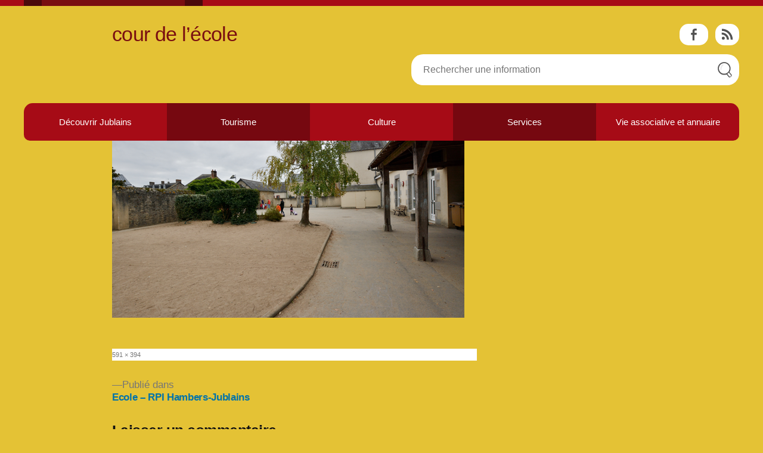

--- FILE ---
content_type: text/html; charset=UTF-8
request_url: https://www.jublains.fr/services/jeunesse/ecole/courecole/
body_size: 13290
content:
<!doctype html>
<html lang="fr-FR">
<head>
  <meta charset="utf-8">
  <meta http-equiv="x-ua-compatible" content="ie=edge">
  <meta name="viewport" content="width=device-width, initial-scale=1">
  
  <script src="https://www.jublains.fr/wp-content/themes/satelittes/assets/scripts/jquery-1.8.2.min.js" type="text/javascript"></script>
  <script src="https://www.jublains.fr/wp-content/themes/satelittes/assets/scripts/jquery.tools.full.min.js" type="text/javascript"></script>
  <script src="https://www.jublains.fr/wp-content/themes/satelittes/assets/scripts/jquery.matchHeight.js" type="text/javascript"></script>
  
  <script src="https://www.jublains.fr/wp-content/themes/satelittes/assets/scripts/jquery.cycle2.min.js" type="text/javascript"></script>
  <script src="https://www.jublains.fr/wp-content/themes/satelittes/assets/scripts/jquery.cycle2.carousel.min.js"></script>
  <script src="https://www.jublains.fr/wp-content/themes/satelittes/assets/scripts/jquery.cycle2.tile.min.js"></script>
  <script src="https://www.jublains.fr/wp-content/themes/satelittes/assets/scripts/jquery.cycle2.flip.min.js"></script>
  
  <script src="//maps.googleapis.com/maps/api/js?key=AIzaSyDiB40c-5x-GAEBw3mIJXPTvamFHUV536I" type="text/javascript"></script>
  <script src="https://www.jublains.fr/wp-content/themes/satelittes/assets/scripts/modernizr-custom.js" type="text/javascript"></script>
  <script src="https://www.jublains.fr/wp-content/themes/satelittes/assets/scripts/classie.js" type="text/javascript"></script>
  <script src="https://www.jublains.fr/wp-content/themes/satelittes/assets/scripts/global.js" type="text/javascript"></script>
<!--   <script src="https://www.jublains.fr/wp-content/themes/satelittes/assets/scripts/menuSuiveur.js" type="text/javascript"></script> -->
  <meta name='robots' content='index, follow, max-image-preview:large, max-snippet:-1, max-video-preview:-1' />

	<!-- This site is optimized with the Yoast SEO plugin v20.1 - https://yoast.com/wordpress/plugins/seo/ -->
	<title>cour de l&#039;école - Jublains</title>
	<link rel="canonical" href="https://www.jublains.fr/services/jeunesse/ecole/courecole/" />
	<meta property="og:locale" content="fr_FR" />
	<meta property="og:type" content="article" />
	<meta property="og:title" content="cour de l&#039;école - Jublains" />
	<meta property="og:url" content="https://www.jublains.fr/services/jeunesse/ecole/courecole/" />
	<meta property="og:site_name" content="Jublains" />
	<meta property="article:modified_time" content="2017-10-18T11:40:58+00:00" />
	<meta property="og:image" content="https://www.jublains.fr/services/jeunesse/ecole/courecole" />
	<meta property="og:image:width" content="591" />
	<meta property="og:image:height" content="394" />
	<meta property="og:image:type" content="image/png" />
	<meta name="twitter:card" content="summary_large_image" />
	<script type="application/ld+json" class="yoast-schema-graph">{"@context":"https://schema.org","@graph":[{"@type":"WebPage","@id":"https://www.jublains.fr/services/jeunesse/ecole/courecole/","url":"https://www.jublains.fr/services/jeunesse/ecole/courecole/","name":"cour de l'école - Jublains","isPartOf":{"@id":"https://www.jublains.fr/#website"},"primaryImageOfPage":{"@id":"https://www.jublains.fr/services/jeunesse/ecole/courecole/#primaryimage"},"image":{"@id":"https://www.jublains.fr/services/jeunesse/ecole/courecole/#primaryimage"},"thumbnailUrl":"https://www.jublains.fr/wp-content/uploads/2017/08/courecole.png","datePublished":"2017-10-18T11:40:41+00:00","dateModified":"2017-10-18T11:40:58+00:00","breadcrumb":{"@id":"https://www.jublains.fr/services/jeunesse/ecole/courecole/#breadcrumb"},"inLanguage":"fr-FR","potentialAction":[{"@type":"ReadAction","target":["https://www.jublains.fr/services/jeunesse/ecole/courecole/"]}]},{"@type":"ImageObject","inLanguage":"fr-FR","@id":"https://www.jublains.fr/services/jeunesse/ecole/courecole/#primaryimage","url":"https://www.jublains.fr/wp-content/uploads/2017/08/courecole.png","contentUrl":"https://www.jublains.fr/wp-content/uploads/2017/08/courecole.png","width":591,"height":394,"caption":"cour de l'école"},{"@type":"BreadcrumbList","@id":"https://www.jublains.fr/services/jeunesse/ecole/courecole/#breadcrumb","itemListElement":[{"@type":"ListItem","position":1,"name":"Accueil","item":"https://www.jublains.fr/"},{"@type":"ListItem","position":2,"name":"Services","item":"https://www.jublains.fr/services/"},{"@type":"ListItem","position":3,"name":"Services Jeunesse","item":"https://www.jublains.fr/services/jeunesse/"},{"@type":"ListItem","position":4,"name":"Ecole &#8211; RPI Hambers-Jublains","item":"https://www.jublains.fr/services/jeunesse/ecole/"},{"@type":"ListItem","position":5,"name":"cour de l&rsquo;école"}]},{"@type":"WebSite","@id":"https://www.jublains.fr/#website","url":"https://www.jublains.fr/","name":"Jublains","description":"à vous d&#039;écrire l&#039;histoire","potentialAction":[{"@type":"SearchAction","target":{"@type":"EntryPoint","urlTemplate":"https://www.jublains.fr/?s={search_term_string}"},"query-input":"required name=search_term_string"}],"inLanguage":"fr-FR"}]}</script>
	<!-- / Yoast SEO plugin. -->


<link rel="alternate" type="application/rss+xml" title="Jublains &raquo; Flux" href="https://www.jublains.fr/feed/" />
<link rel="alternate" type="application/rss+xml" title="Jublains &raquo; Flux des commentaires" href="https://www.jublains.fr/comments/feed/" />
<!-- Simple Analytics by Theme Blvd -->
<script>

	(function(i,s,o,g,r,a,m){i['GoogleAnalyticsObject']=r;i[r]=i[r]||function(){
		(i[r].q=i[r].q||[]).push(arguments)},i[r].l=1*new Date();a=s.createElement(o),
		m=s.getElementsByTagName(o)[0];a.async=1;a.src=g;m.parentNode.insertBefore(a,m)
	})(window,document,'script','//www.google-analytics.com/analytics.js','ga');

	ga('create', 'UA-110467103-1', 'auto');
	ga('send', 'pageview');

</script>
<link rel="alternate" type="application/rss+xml" title="Jublains &raquo; cour de l&rsquo;école Flux des commentaires" href="https://www.jublains.fr/services/jeunesse/ecole/courecole/feed/" />
<link rel="alternate" title="oEmbed (JSON)" type="application/json+oembed" href="https://www.jublains.fr/wp-json/oembed/1.0/embed?url=https%3A%2F%2Fwww.jublains.fr%2Fservices%2Fjeunesse%2Fecole%2Fcourecole%2F" />
<link rel="alternate" title="oEmbed (XML)" type="text/xml+oembed" href="https://www.jublains.fr/wp-json/oembed/1.0/embed?url=https%3A%2F%2Fwww.jublains.fr%2Fservices%2Fjeunesse%2Fecole%2Fcourecole%2F&#038;format=xml" />
<style id='wp-img-auto-sizes-contain-inline-css'>
img:is([sizes=auto i],[sizes^="auto," i]){contain-intrinsic-size:3000px 1500px}
/*# sourceURL=wp-img-auto-sizes-contain-inline-css */
</style>
<link rel='stylesheet' id='menu-icons-extra-css' href='https://www.jublains.fr/wp-content/plugins/menu-icons/css/extra.min.css?ver=0.13.2' media='all' />
<style id='wp-emoji-styles-inline-css'>

	img.wp-smiley, img.emoji {
		display: inline !important;
		border: none !important;
		box-shadow: none !important;
		height: 1em !important;
		width: 1em !important;
		margin: 0 0.07em !important;
		vertical-align: -0.1em !important;
		background: none !important;
		padding: 0 !important;
	}
/*# sourceURL=wp-emoji-styles-inline-css */
</style>
<style id='wp-block-library-inline-css'>
:root{--wp-block-synced-color:#7a00df;--wp-block-synced-color--rgb:122,0,223;--wp-bound-block-color:var(--wp-block-synced-color);--wp-editor-canvas-background:#ddd;--wp-admin-theme-color:#007cba;--wp-admin-theme-color--rgb:0,124,186;--wp-admin-theme-color-darker-10:#006ba1;--wp-admin-theme-color-darker-10--rgb:0,107,160.5;--wp-admin-theme-color-darker-20:#005a87;--wp-admin-theme-color-darker-20--rgb:0,90,135;--wp-admin-border-width-focus:2px}@media (min-resolution:192dpi){:root{--wp-admin-border-width-focus:1.5px}}.wp-element-button{cursor:pointer}:root .has-very-light-gray-background-color{background-color:#eee}:root .has-very-dark-gray-background-color{background-color:#313131}:root .has-very-light-gray-color{color:#eee}:root .has-very-dark-gray-color{color:#313131}:root .has-vivid-green-cyan-to-vivid-cyan-blue-gradient-background{background:linear-gradient(135deg,#00d084,#0693e3)}:root .has-purple-crush-gradient-background{background:linear-gradient(135deg,#34e2e4,#4721fb 50%,#ab1dfe)}:root .has-hazy-dawn-gradient-background{background:linear-gradient(135deg,#faaca8,#dad0ec)}:root .has-subdued-olive-gradient-background{background:linear-gradient(135deg,#fafae1,#67a671)}:root .has-atomic-cream-gradient-background{background:linear-gradient(135deg,#fdd79a,#004a59)}:root .has-nightshade-gradient-background{background:linear-gradient(135deg,#330968,#31cdcf)}:root .has-midnight-gradient-background{background:linear-gradient(135deg,#020381,#2874fc)}:root{--wp--preset--font-size--normal:16px;--wp--preset--font-size--huge:42px}.has-regular-font-size{font-size:1em}.has-larger-font-size{font-size:2.625em}.has-normal-font-size{font-size:var(--wp--preset--font-size--normal)}.has-huge-font-size{font-size:var(--wp--preset--font-size--huge)}.has-text-align-center{text-align:center}.has-text-align-left{text-align:left}.has-text-align-right{text-align:right}.has-fit-text{white-space:nowrap!important}#end-resizable-editor-section{display:none}.aligncenter{clear:both}.items-justified-left{justify-content:flex-start}.items-justified-center{justify-content:center}.items-justified-right{justify-content:flex-end}.items-justified-space-between{justify-content:space-between}.screen-reader-text{border:0;clip-path:inset(50%);height:1px;margin:-1px;overflow:hidden;padding:0;position:absolute;width:1px;word-wrap:normal!important}.screen-reader-text:focus{background-color:#ddd;clip-path:none;color:#444;display:block;font-size:1em;height:auto;left:5px;line-height:normal;padding:15px 23px 14px;text-decoration:none;top:5px;width:auto;z-index:100000}html :where(.has-border-color){border-style:solid}html :where([style*=border-top-color]){border-top-style:solid}html :where([style*=border-right-color]){border-right-style:solid}html :where([style*=border-bottom-color]){border-bottom-style:solid}html :where([style*=border-left-color]){border-left-style:solid}html :where([style*=border-width]){border-style:solid}html :where([style*=border-top-width]){border-top-style:solid}html :where([style*=border-right-width]){border-right-style:solid}html :where([style*=border-bottom-width]){border-bottom-style:solid}html :where([style*=border-left-width]){border-left-style:solid}html :where(img[class*=wp-image-]){height:auto;max-width:100%}:where(figure){margin:0 0 1em}html :where(.is-position-sticky){--wp-admin--admin-bar--position-offset:var(--wp-admin--admin-bar--height,0px)}@media screen and (max-width:600px){html :where(.is-position-sticky){--wp-admin--admin-bar--position-offset:0px}}

/*# sourceURL=wp-block-library-inline-css */
</style><style id='wp-block-image-inline-css'>
.wp-block-image>a,.wp-block-image>figure>a{display:inline-block}.wp-block-image img{box-sizing:border-box;height:auto;max-width:100%;vertical-align:bottom}@media not (prefers-reduced-motion){.wp-block-image img.hide{visibility:hidden}.wp-block-image img.show{animation:show-content-image .4s}}.wp-block-image[style*=border-radius] img,.wp-block-image[style*=border-radius]>a{border-radius:inherit}.wp-block-image.has-custom-border img{box-sizing:border-box}.wp-block-image.aligncenter{text-align:center}.wp-block-image.alignfull>a,.wp-block-image.alignwide>a{width:100%}.wp-block-image.alignfull img,.wp-block-image.alignwide img{height:auto;width:100%}.wp-block-image .aligncenter,.wp-block-image .alignleft,.wp-block-image .alignright,.wp-block-image.aligncenter,.wp-block-image.alignleft,.wp-block-image.alignright{display:table}.wp-block-image .aligncenter>figcaption,.wp-block-image .alignleft>figcaption,.wp-block-image .alignright>figcaption,.wp-block-image.aligncenter>figcaption,.wp-block-image.alignleft>figcaption,.wp-block-image.alignright>figcaption{caption-side:bottom;display:table-caption}.wp-block-image .alignleft{float:left;margin:.5em 1em .5em 0}.wp-block-image .alignright{float:right;margin:.5em 0 .5em 1em}.wp-block-image .aligncenter{margin-left:auto;margin-right:auto}.wp-block-image :where(figcaption){margin-bottom:1em;margin-top:.5em}.wp-block-image.is-style-circle-mask img{border-radius:9999px}@supports ((-webkit-mask-image:none) or (mask-image:none)) or (-webkit-mask-image:none){.wp-block-image.is-style-circle-mask img{border-radius:0;-webkit-mask-image:url('data:image/svg+xml;utf8,<svg viewBox="0 0 100 100" xmlns="http://www.w3.org/2000/svg"><circle cx="50" cy="50" r="50"/></svg>');mask-image:url('data:image/svg+xml;utf8,<svg viewBox="0 0 100 100" xmlns="http://www.w3.org/2000/svg"><circle cx="50" cy="50" r="50"/></svg>');mask-mode:alpha;-webkit-mask-position:center;mask-position:center;-webkit-mask-repeat:no-repeat;mask-repeat:no-repeat;-webkit-mask-size:contain;mask-size:contain}}:root :where(.wp-block-image.is-style-rounded img,.wp-block-image .is-style-rounded img){border-radius:9999px}.wp-block-image figure{margin:0}.wp-lightbox-container{display:flex;flex-direction:column;position:relative}.wp-lightbox-container img{cursor:zoom-in}.wp-lightbox-container img:hover+button{opacity:1}.wp-lightbox-container button{align-items:center;backdrop-filter:blur(16px) saturate(180%);background-color:#5a5a5a40;border:none;border-radius:4px;cursor:zoom-in;display:flex;height:20px;justify-content:center;opacity:0;padding:0;position:absolute;right:16px;text-align:center;top:16px;width:20px;z-index:100}@media not (prefers-reduced-motion){.wp-lightbox-container button{transition:opacity .2s ease}}.wp-lightbox-container button:focus-visible{outline:3px auto #5a5a5a40;outline:3px auto -webkit-focus-ring-color;outline-offset:3px}.wp-lightbox-container button:hover{cursor:pointer;opacity:1}.wp-lightbox-container button:focus{opacity:1}.wp-lightbox-container button:focus,.wp-lightbox-container button:hover,.wp-lightbox-container button:not(:hover):not(:active):not(.has-background){background-color:#5a5a5a40;border:none}.wp-lightbox-overlay{box-sizing:border-box;cursor:zoom-out;height:100vh;left:0;overflow:hidden;position:fixed;top:0;visibility:hidden;width:100%;z-index:100000}.wp-lightbox-overlay .close-button{align-items:center;cursor:pointer;display:flex;justify-content:center;min-height:40px;min-width:40px;padding:0;position:absolute;right:calc(env(safe-area-inset-right) + 16px);top:calc(env(safe-area-inset-top) + 16px);z-index:5000000}.wp-lightbox-overlay .close-button:focus,.wp-lightbox-overlay .close-button:hover,.wp-lightbox-overlay .close-button:not(:hover):not(:active):not(.has-background){background:none;border:none}.wp-lightbox-overlay .lightbox-image-container{height:var(--wp--lightbox-container-height);left:50%;overflow:hidden;position:absolute;top:50%;transform:translate(-50%,-50%);transform-origin:top left;width:var(--wp--lightbox-container-width);z-index:9999999999}.wp-lightbox-overlay .wp-block-image{align-items:center;box-sizing:border-box;display:flex;height:100%;justify-content:center;margin:0;position:relative;transform-origin:0 0;width:100%;z-index:3000000}.wp-lightbox-overlay .wp-block-image img{height:var(--wp--lightbox-image-height);min-height:var(--wp--lightbox-image-height);min-width:var(--wp--lightbox-image-width);width:var(--wp--lightbox-image-width)}.wp-lightbox-overlay .wp-block-image figcaption{display:none}.wp-lightbox-overlay button{background:none;border:none}.wp-lightbox-overlay .scrim{background-color:#fff;height:100%;opacity:.9;position:absolute;width:100%;z-index:2000000}.wp-lightbox-overlay.active{visibility:visible}@media not (prefers-reduced-motion){.wp-lightbox-overlay.active{animation:turn-on-visibility .25s both}.wp-lightbox-overlay.active img{animation:turn-on-visibility .35s both}.wp-lightbox-overlay.show-closing-animation:not(.active){animation:turn-off-visibility .35s both}.wp-lightbox-overlay.show-closing-animation:not(.active) img{animation:turn-off-visibility .25s both}.wp-lightbox-overlay.zoom.active{animation:none;opacity:1;visibility:visible}.wp-lightbox-overlay.zoom.active .lightbox-image-container{animation:lightbox-zoom-in .4s}.wp-lightbox-overlay.zoom.active .lightbox-image-container img{animation:none}.wp-lightbox-overlay.zoom.active .scrim{animation:turn-on-visibility .4s forwards}.wp-lightbox-overlay.zoom.show-closing-animation:not(.active){animation:none}.wp-lightbox-overlay.zoom.show-closing-animation:not(.active) .lightbox-image-container{animation:lightbox-zoom-out .4s}.wp-lightbox-overlay.zoom.show-closing-animation:not(.active) .lightbox-image-container img{animation:none}.wp-lightbox-overlay.zoom.show-closing-animation:not(.active) .scrim{animation:turn-off-visibility .4s forwards}}@keyframes show-content-image{0%{visibility:hidden}99%{visibility:hidden}to{visibility:visible}}@keyframes turn-on-visibility{0%{opacity:0}to{opacity:1}}@keyframes turn-off-visibility{0%{opacity:1;visibility:visible}99%{opacity:0;visibility:visible}to{opacity:0;visibility:hidden}}@keyframes lightbox-zoom-in{0%{transform:translate(calc((-100vw + var(--wp--lightbox-scrollbar-width))/2 + var(--wp--lightbox-initial-left-position)),calc(-50vh + var(--wp--lightbox-initial-top-position))) scale(var(--wp--lightbox-scale))}to{transform:translate(-50%,-50%) scale(1)}}@keyframes lightbox-zoom-out{0%{transform:translate(-50%,-50%) scale(1);visibility:visible}99%{visibility:visible}to{transform:translate(calc((-100vw + var(--wp--lightbox-scrollbar-width))/2 + var(--wp--lightbox-initial-left-position)),calc(-50vh + var(--wp--lightbox-initial-top-position))) scale(var(--wp--lightbox-scale));visibility:hidden}}
/*# sourceURL=https://www.jublains.fr/wp-includes/blocks/image/style.min.css */
</style>
<style id='wp-block-image-theme-inline-css'>
:root :where(.wp-block-image figcaption){color:#555;font-size:13px;text-align:center}.is-dark-theme :root :where(.wp-block-image figcaption){color:#ffffffa6}.wp-block-image{margin:0 0 1em}
/*# sourceURL=https://www.jublains.fr/wp-includes/blocks/image/theme.min.css */
</style>
<style id='global-styles-inline-css'>
:root{--wp--preset--aspect-ratio--square: 1;--wp--preset--aspect-ratio--4-3: 4/3;--wp--preset--aspect-ratio--3-4: 3/4;--wp--preset--aspect-ratio--3-2: 3/2;--wp--preset--aspect-ratio--2-3: 2/3;--wp--preset--aspect-ratio--16-9: 16/9;--wp--preset--aspect-ratio--9-16: 9/16;--wp--preset--color--black: #000000;--wp--preset--color--cyan-bluish-gray: #abb8c3;--wp--preset--color--white: #FFF;--wp--preset--color--pale-pink: #f78da7;--wp--preset--color--vivid-red: #cf2e2e;--wp--preset--color--luminous-vivid-orange: #ff6900;--wp--preset--color--luminous-vivid-amber: #fcb900;--wp--preset--color--light-green-cyan: #7bdcb5;--wp--preset--color--vivid-green-cyan: #00d084;--wp--preset--color--pale-cyan-blue: #8ed1fc;--wp--preset--color--vivid-cyan-blue: #0693e3;--wp--preset--color--vivid-purple: #9b51e0;--wp--preset--color--primary: #0073a8;--wp--preset--color--secondary: #005075;--wp--preset--color--dark-gray: #111;--wp--preset--color--light-gray: #767676;--wp--preset--gradient--vivid-cyan-blue-to-vivid-purple: linear-gradient(135deg,rgb(6,147,227) 0%,rgb(155,81,224) 100%);--wp--preset--gradient--light-green-cyan-to-vivid-green-cyan: linear-gradient(135deg,rgb(122,220,180) 0%,rgb(0,208,130) 100%);--wp--preset--gradient--luminous-vivid-amber-to-luminous-vivid-orange: linear-gradient(135deg,rgb(252,185,0) 0%,rgb(255,105,0) 100%);--wp--preset--gradient--luminous-vivid-orange-to-vivid-red: linear-gradient(135deg,rgb(255,105,0) 0%,rgb(207,46,46) 100%);--wp--preset--gradient--very-light-gray-to-cyan-bluish-gray: linear-gradient(135deg,rgb(238,238,238) 0%,rgb(169,184,195) 100%);--wp--preset--gradient--cool-to-warm-spectrum: linear-gradient(135deg,rgb(74,234,220) 0%,rgb(151,120,209) 20%,rgb(207,42,186) 40%,rgb(238,44,130) 60%,rgb(251,105,98) 80%,rgb(254,248,76) 100%);--wp--preset--gradient--blush-light-purple: linear-gradient(135deg,rgb(255,206,236) 0%,rgb(152,150,240) 100%);--wp--preset--gradient--blush-bordeaux: linear-gradient(135deg,rgb(254,205,165) 0%,rgb(254,45,45) 50%,rgb(107,0,62) 100%);--wp--preset--gradient--luminous-dusk: linear-gradient(135deg,rgb(255,203,112) 0%,rgb(199,81,192) 50%,rgb(65,88,208) 100%);--wp--preset--gradient--pale-ocean: linear-gradient(135deg,rgb(255,245,203) 0%,rgb(182,227,212) 50%,rgb(51,167,181) 100%);--wp--preset--gradient--electric-grass: linear-gradient(135deg,rgb(202,248,128) 0%,rgb(113,206,126) 100%);--wp--preset--gradient--midnight: linear-gradient(135deg,rgb(2,3,129) 0%,rgb(40,116,252) 100%);--wp--preset--font-size--small: 19.5px;--wp--preset--font-size--medium: 20px;--wp--preset--font-size--large: 36.5px;--wp--preset--font-size--x-large: 42px;--wp--preset--font-size--normal: 22px;--wp--preset--font-size--huge: 49.5px;--wp--preset--spacing--20: 0.44rem;--wp--preset--spacing--30: 0.67rem;--wp--preset--spacing--40: 1rem;--wp--preset--spacing--50: 1.5rem;--wp--preset--spacing--60: 2.25rem;--wp--preset--spacing--70: 3.38rem;--wp--preset--spacing--80: 5.06rem;--wp--preset--shadow--natural: 6px 6px 9px rgba(0, 0, 0, 0.2);--wp--preset--shadow--deep: 12px 12px 50px rgba(0, 0, 0, 0.4);--wp--preset--shadow--sharp: 6px 6px 0px rgba(0, 0, 0, 0.2);--wp--preset--shadow--outlined: 6px 6px 0px -3px rgb(255, 255, 255), 6px 6px rgb(0, 0, 0);--wp--preset--shadow--crisp: 6px 6px 0px rgb(0, 0, 0);}:where(.is-layout-flex){gap: 0.5em;}:where(.is-layout-grid){gap: 0.5em;}body .is-layout-flex{display: flex;}.is-layout-flex{flex-wrap: wrap;align-items: center;}.is-layout-flex > :is(*, div){margin: 0;}body .is-layout-grid{display: grid;}.is-layout-grid > :is(*, div){margin: 0;}:where(.wp-block-columns.is-layout-flex){gap: 2em;}:where(.wp-block-columns.is-layout-grid){gap: 2em;}:where(.wp-block-post-template.is-layout-flex){gap: 1.25em;}:where(.wp-block-post-template.is-layout-grid){gap: 1.25em;}.has-black-color{color: var(--wp--preset--color--black) !important;}.has-cyan-bluish-gray-color{color: var(--wp--preset--color--cyan-bluish-gray) !important;}.has-white-color{color: var(--wp--preset--color--white) !important;}.has-pale-pink-color{color: var(--wp--preset--color--pale-pink) !important;}.has-vivid-red-color{color: var(--wp--preset--color--vivid-red) !important;}.has-luminous-vivid-orange-color{color: var(--wp--preset--color--luminous-vivid-orange) !important;}.has-luminous-vivid-amber-color{color: var(--wp--preset--color--luminous-vivid-amber) !important;}.has-light-green-cyan-color{color: var(--wp--preset--color--light-green-cyan) !important;}.has-vivid-green-cyan-color{color: var(--wp--preset--color--vivid-green-cyan) !important;}.has-pale-cyan-blue-color{color: var(--wp--preset--color--pale-cyan-blue) !important;}.has-vivid-cyan-blue-color{color: var(--wp--preset--color--vivid-cyan-blue) !important;}.has-vivid-purple-color{color: var(--wp--preset--color--vivid-purple) !important;}.has-black-background-color{background-color: var(--wp--preset--color--black) !important;}.has-cyan-bluish-gray-background-color{background-color: var(--wp--preset--color--cyan-bluish-gray) !important;}.has-white-background-color{background-color: var(--wp--preset--color--white) !important;}.has-pale-pink-background-color{background-color: var(--wp--preset--color--pale-pink) !important;}.has-vivid-red-background-color{background-color: var(--wp--preset--color--vivid-red) !important;}.has-luminous-vivid-orange-background-color{background-color: var(--wp--preset--color--luminous-vivid-orange) !important;}.has-luminous-vivid-amber-background-color{background-color: var(--wp--preset--color--luminous-vivid-amber) !important;}.has-light-green-cyan-background-color{background-color: var(--wp--preset--color--light-green-cyan) !important;}.has-vivid-green-cyan-background-color{background-color: var(--wp--preset--color--vivid-green-cyan) !important;}.has-pale-cyan-blue-background-color{background-color: var(--wp--preset--color--pale-cyan-blue) !important;}.has-vivid-cyan-blue-background-color{background-color: var(--wp--preset--color--vivid-cyan-blue) !important;}.has-vivid-purple-background-color{background-color: var(--wp--preset--color--vivid-purple) !important;}.has-black-border-color{border-color: var(--wp--preset--color--black) !important;}.has-cyan-bluish-gray-border-color{border-color: var(--wp--preset--color--cyan-bluish-gray) !important;}.has-white-border-color{border-color: var(--wp--preset--color--white) !important;}.has-pale-pink-border-color{border-color: var(--wp--preset--color--pale-pink) !important;}.has-vivid-red-border-color{border-color: var(--wp--preset--color--vivid-red) !important;}.has-luminous-vivid-orange-border-color{border-color: var(--wp--preset--color--luminous-vivid-orange) !important;}.has-luminous-vivid-amber-border-color{border-color: var(--wp--preset--color--luminous-vivid-amber) !important;}.has-light-green-cyan-border-color{border-color: var(--wp--preset--color--light-green-cyan) !important;}.has-vivid-green-cyan-border-color{border-color: var(--wp--preset--color--vivid-green-cyan) !important;}.has-pale-cyan-blue-border-color{border-color: var(--wp--preset--color--pale-cyan-blue) !important;}.has-vivid-cyan-blue-border-color{border-color: var(--wp--preset--color--vivid-cyan-blue) !important;}.has-vivid-purple-border-color{border-color: var(--wp--preset--color--vivid-purple) !important;}.has-vivid-cyan-blue-to-vivid-purple-gradient-background{background: var(--wp--preset--gradient--vivid-cyan-blue-to-vivid-purple) !important;}.has-light-green-cyan-to-vivid-green-cyan-gradient-background{background: var(--wp--preset--gradient--light-green-cyan-to-vivid-green-cyan) !important;}.has-luminous-vivid-amber-to-luminous-vivid-orange-gradient-background{background: var(--wp--preset--gradient--luminous-vivid-amber-to-luminous-vivid-orange) !important;}.has-luminous-vivid-orange-to-vivid-red-gradient-background{background: var(--wp--preset--gradient--luminous-vivid-orange-to-vivid-red) !important;}.has-very-light-gray-to-cyan-bluish-gray-gradient-background{background: var(--wp--preset--gradient--very-light-gray-to-cyan-bluish-gray) !important;}.has-cool-to-warm-spectrum-gradient-background{background: var(--wp--preset--gradient--cool-to-warm-spectrum) !important;}.has-blush-light-purple-gradient-background{background: var(--wp--preset--gradient--blush-light-purple) !important;}.has-blush-bordeaux-gradient-background{background: var(--wp--preset--gradient--blush-bordeaux) !important;}.has-luminous-dusk-gradient-background{background: var(--wp--preset--gradient--luminous-dusk) !important;}.has-pale-ocean-gradient-background{background: var(--wp--preset--gradient--pale-ocean) !important;}.has-electric-grass-gradient-background{background: var(--wp--preset--gradient--electric-grass) !important;}.has-midnight-gradient-background{background: var(--wp--preset--gradient--midnight) !important;}.has-small-font-size{font-size: var(--wp--preset--font-size--small) !important;}.has-medium-font-size{font-size: var(--wp--preset--font-size--medium) !important;}.has-large-font-size{font-size: var(--wp--preset--font-size--large) !important;}.has-x-large-font-size{font-size: var(--wp--preset--font-size--x-large) !important;}
/*# sourceURL=global-styles-inline-css */
</style>

<style id='classic-theme-styles-inline-css'>
/*! This file is auto-generated */
.wp-block-button__link{color:#fff;background-color:#32373c;border-radius:9999px;box-shadow:none;text-decoration:none;padding:calc(.667em + 2px) calc(1.333em + 2px);font-size:1.125em}.wp-block-file__button{background:#32373c;color:#fff;text-decoration:none}
/*# sourceURL=/wp-includes/css/classic-themes.min.css */
</style>
<link rel='stylesheet' id='contact-form-7-css' href='https://www.jublains.fr/wp-content/plugins/contact-form-7/includes/css/styles.css?ver=5.7.4' media='all' />
<link rel='stylesheet' id='parent-style-css' href='https://www.jublains.fr/wp-content/themes/twentynineteen/style.css?ver=6.9' media='all' />
<link rel='stylesheet' id='twentynineteen-style-css' href='https://www.jublains.fr/wp-content/themes/satelittes/style.css?ver=1.0.0' media='all' />
<link rel='stylesheet' id='twentynineteen-print-style-css' href='https://www.jublains.fr/wp-content/themes/twentynineteen/print.css?ver=1.0.0' media='print' />
<script src="https://www.jublains.fr/wp-includes/js/jquery/jquery.min.js?ver=3.7.1" id="jquery-core-js"></script>
<script src="https://www.jublains.fr/wp-includes/js/jquery/jquery-migrate.min.js?ver=3.4.1" id="jquery-migrate-js"></script>
<script src="https://www.jublains.fr/wp-content/themes/satelittes/js/angular.min.js?ver=1.0" id="angular-js"></script>
<script src="https://www.jublains.fr/wp-content/themes/satelittes/js/mcc_directives.js?ver=1.0" id="directives-js"></script>
<script id="sc_ALaUne-js-extra">
var WPURLS = {"siteurl":"https://www.jublains.fr","siteurl2":"http://www.mayenne-communaute.net"};
//# sourceURL=sc_ALaUne-js-extra
</script>
<script src="https://www.jublains.fr/wp-content/themes/satelittes/js/sc_ALaUne.js?ver=1.0" id="sc_ALaUne-js"></script>
<link rel="https://api.w.org/" href="https://www.jublains.fr/wp-json/" /><link rel="alternate" title="JSON" type="application/json" href="https://www.jublains.fr/wp-json/wp/v2/media/2978" /><link rel="EditURI" type="application/rsd+xml" title="RSD" href="https://www.jublains.fr/xmlrpc.php?rsd" />
<meta name="generator" content="WordPress 6.9" />
<link rel='shortlink' href='https://www.jublains.fr/?p=2978' />
<meta name="generator" content="Powered by WPBakery Page Builder - drag and drop page builder for WordPress."/>
<link rel="icon" href="https://www.jublains.fr/wp-content/uploads/2021/10/cropped-DB-Jublains1-32x32.png" sizes="32x32" />
<link rel="icon" href="https://www.jublains.fr/wp-content/uploads/2021/10/cropped-DB-Jublains1-192x192.png" sizes="192x192" />
<link rel="apple-touch-icon" href="https://www.jublains.fr/wp-content/uploads/2021/10/cropped-DB-Jublains1-180x180.png" />
<meta name="msapplication-TileImage" content="https://www.jublains.fr/wp-content/uploads/2021/10/cropped-DB-Jublains1-270x270.png" />
<noscript><style> .wpb_animate_when_almost_visible { opacity: 1; }</style></noscript>  </head>

<body class="attachment wp-singular attachment-template-default attachmentid-2978 attachment-png wp-embed-responsive wp-theme-twentynineteen wp-child-theme-satelittes attachment-courecole singular image-filters-enabled wpb-js-composer js-comp-ver-6.10.0 vc_responsive">
<div id="page" class="site">
	<a class="skip-link screen-reader-text" href="#content">Aller au contenu</a>

	<span id="fixResponsive"></span>
	<div id="encaps">

	<style>
	  ul .m-deroule {
	    display: none;
	    width: 25% !important;
	  }
	</style>
	<script>
		var showMenu = null;
		var hideMenu = null;
		(function($) {

			  window.currentMenu = null;

			  showMenu = function (that){
			    if(that.id != window.currentMenu) {
			      $("#" + that.id + " ul").show();
			    }
			  }
			  hideMenu = function (that){
			    $("#" + that.id + " ul").hide();
			  }

		})(jQuery); 			

	</script>

	<header class="banner">

	  <div id="top-bar"><div class="conteneur"><div id="partie-couleur"><div></div></div></div></div>

	  <div id="inside-header" class="conteneur fluxOK">

	    <a id="launch-menu-mobile" href="#"><span class="icon"></span><span class="texte">MENU DE NAVIGATION</span></a>

	    
	    <div id="entete-pratique">

	      <div id="shortcuts">

	        <a href="https://www.jublains.fr/lettre-dinformation/" id="entete-lettre" style="display: none;"><span class="ico"></span><span class="fix-align">Lettre d'information</span></a>

	        <div class="partage-barre">
	            <!-- <p><span class="ico ico-share"></span><span class="fix-align">Partage</span></p> -->
	            <!-- <a class="share-btn" href="https://www.jublains.fr/nous-contacter/"><span class="ico ico-mail"></span></a> -->
	            <!-- <a class="share-btn" href="http://www.facebook.com/sharer.php?u=https://www.jublains.fr/services/jeunesse/ecole/courecole/"><span class="ico ico-facebook"></span></a> -->
	      <!-- <a class="share-btn" href="https://twitter.com/share?url=https://www.jublains.fr/services/jeunesse/ecole/courecole/&text=cour de l'école"><span class="ico ico-twitter"></span></a> -->
	      <!-- <a class="share-btn" href="https://plus.google.com/share?url=https://www.jublains.fr/services/jeunesse/ecole/courecole/"><span class="ico ico-google"></span></a> -->
	<ul id="menu-social" class="menu"><li id="menu-item-2348" class="ico ico-facebook menu-item menu-item-type-custom menu-item-object-custom menu-item-2348"><a target="_blank" href="https://www.facebook.com/jublains/">Facebook Mairie Jublains</a></li>
</ul>
	        </div> <!-- /.partage-barre -->
	        <a href="https://www.jublains.fr/feed" id="rss"><span class="ico"></span></a>

	      </div><!-- /#shortcuts -->

	      <!-- Widget sidebar Header = affiche la barre de recherche (template "searchform.php" -->
	      <section class="widget search-6 widget_search"><form role="search" method="get" class="search-form" action="https://www.jublains.fr">
  <p>
    <input type="search" class="search-field" placeholder="Rechercher une information" value="" name="s" title="Rechercher une information">
    <input type="submit" class="send" value="ok">
  </p>
</form></section>
	    </div> <!-- /#entete-pratique -->

	  </div> <!-- /#inside-header.conteneur -->

	    <nav id="menu-level1" class="conteneur">
	      <ul id="main-menu" class=""><li onmouseover="showMenu(this)" onmouseout="hideMenu(this)" id="nav-menu-item-2543" class="main-menu-item  menu-item-even menu-item-depth-0 menu-item menu-item-type-post_type menu-item-object-page menu-item-has-children"><a href="https://www.jublains.fr/decouvrir-jublains/" class="menu-link main-menu-link">Découvrir Jublains</a>
<ul class="sub-menu m-deroule menu-odd  menu-depth-1">
	<li   id="nav-menu-item-2544" class="sub-menu-item  menu-item-odd menu-item-depth-1 menu-item menu-item-type-post_type menu-item-object-page"><a href="https://www.jublains.fr/decouvrir-jublains/cite-gallo-romaine/" class="menu-link sub-menu-link">L’histoire de Jublains</a></li>
	<li   id="nav-menu-item-2549" class="sub-menu-item  menu-item-odd menu-item-depth-1 menu-item menu-item-type-post_type menu-item-object-page"><a href="https://www.jublains.fr/decouvrir-jublains/vie-municipale/" class="menu-link sub-menu-link">Vie municipale</a></li>
	<li   id="nav-menu-item-2545" class="sub-menu-item  menu-item-odd menu-item-depth-1 menu-item menu-item-type-post_type menu-item-object-page"><a href="https://www.jublains.fr/decouvrir-jublains/plans/" class="menu-link sub-menu-link">Plan du bourg</a></li>
	<li   id="nav-menu-item-2546" class="sub-menu-item  menu-item-odd menu-item-depth-1 menu-item menu-item-type-post_type menu-item-object-page menu-item-has-children"><a href="https://www.jublains.fr/decouvrir-jublains/sinstaller-a-jublains/" class="menu-link sub-menu-link">S’installer à Jublains</a></li>
</ul>
</li>
<li onmouseover="showMenu(this)" onmouseout="hideMenu(this)" id="nav-menu-item-2343" class="main-menu-item  menu-item-even menu-item-depth-0 menu-item menu-item-type-post_type menu-item-object-page menu-item-has-children"><a href="https://www.jublains.fr/tourisme/" class="menu-link main-menu-link">Tourisme</a>
<ul class="sub-menu m-deroule menu-odd  menu-depth-1">
	<li   id="nav-menu-item-2559" class="sub-menu-item  menu-item-odd menu-item-depth-1 menu-item menu-item-type-post_type menu-item-object-page menu-item-has-children"><a href="https://www.jublains.fr/tourisme/faire-a-jublains/" class="menu-link sub-menu-link">Que faire à Jublains ?</a></li>
	<li   id="nav-menu-item-2557" class="sub-menu-item  menu-item-odd menu-item-depth-1 menu-item menu-item-type-post_type menu-item-object-page menu-item-has-children"><a href="https://www.jublains.fr/tourisme/ou-dormir/" class="menu-link sub-menu-link">Où dormir ?</a></li>
	<li   id="nav-menu-item-2558" class="sub-menu-item  menu-item-odd menu-item-depth-1 menu-item menu-item-type-post_type menu-item-object-page"><a href="https://www.jublains.fr/tourisme/ou-se-restaurer/" class="menu-link sub-menu-link">Où se restaurer ?</a></li>
</ul>
</li>
<li onmouseover="showMenu(this)" onmouseout="hideMenu(this)" id="nav-menu-item-2511" class="main-menu-item  menu-item-even menu-item-depth-0 menu-item menu-item-type-post_type menu-item-object-page menu-item-has-children"><a href="https://www.jublains.fr/culture/" class="menu-link main-menu-link">Culture</a>
<ul class="sub-menu m-deroule menu-odd  menu-depth-1">
	<li   id="nav-menu-item-2512" class="sub-menu-item  menu-item-odd menu-item-depth-1 menu-item menu-item-type-post_type menu-item-object-page"><a href="https://www.jublains.fr/culture/evenements/" class="menu-link sub-menu-link">Evènements</a></li>
	<li   id="nav-menu-item-2516" class="sub-menu-item  menu-item-odd menu-item-depth-1 menu-item menu-item-type-post_type menu-item-object-page menu-item-has-children"><a href="https://www.jublains.fr/culture/expositions/" class="menu-link sub-menu-link">Expositions</a></li>
	<li   id="nav-menu-item-2521" class="sub-menu-item  menu-item-odd menu-item-depth-1 menu-item menu-item-type-post_type menu-item-object-page"><a href="https://www.jublains.fr/culture/saison-culturelle/" class="menu-link sub-menu-link">Saison culturelle 2025</a></li>
	<li   id="nav-menu-item-2520" class="sub-menu-item  menu-item-odd menu-item-depth-1 menu-item menu-item-type-post_type menu-item-object-page"><a href="https://www.jublains.fr/culture/partenaires-culturels/" class="menu-link sub-menu-link">Partenaires culturels</a></li>
</ul>
</li>
<li onmouseover="showMenu(this)" onmouseout="hideMenu(this)" id="nav-menu-item-2523" class="main-menu-item  menu-item-even menu-item-depth-0 menu-item menu-item-type-post_type menu-item-object-page menu-item-has-children"><a href="https://www.jublains.fr/services/" class="menu-link main-menu-link">Services</a>
<ul class="sub-menu m-deroule menu-odd  menu-depth-1">
	<li   id="nav-menu-item-2531" class="sub-menu-item  menu-item-odd menu-item-depth-1 menu-item menu-item-type-post_type menu-item-object-page menu-item-has-children"><a href="https://www.jublains.fr/services/jeunesse/" class="menu-link sub-menu-link">Services Jeunesse</a></li>
	<li   id="nav-menu-item-2524" class="sub-menu-item  menu-item-odd menu-item-depth-1 menu-item menu-item-type-post_type menu-item-object-page menu-item-has-children"><a href="https://www.jublains.fr/services/communaux/" class="menu-link sub-menu-link">Services communaux</a></li>
	<li   id="nav-menu-item-2537" class="sub-menu-item  menu-item-odd menu-item-depth-1 menu-item menu-item-type-post_type menu-item-object-page"><a href="https://www.jublains.fr/services/sante/" class="menu-link sub-menu-link">Santé</a></li>
	<li   id="nav-menu-item-4899" class="sub-menu-item  menu-item-odd menu-item-depth-1 menu-item menu-item-type-post_type menu-item-object-page"><a href="https://www.jublains.fr/services/maison-de-services-au-public/" class="menu-link sub-menu-link">France Services</a></li>
	<li   id="nav-menu-item-2538" class="sub-menu-item  menu-item-odd menu-item-depth-1 menu-item menu-item-type-post_type menu-item-object-page"><a href="https://www.jublains.fr/services/transports/" class="menu-link sub-menu-link">Transports</a></li>
</ul>
</li>
<li onmouseover="showMenu(this)" onmouseout="hideMenu(this)" id="nav-menu-item-2898" class="main-menu-item  menu-item-even menu-item-depth-0 menu-item menu-item-type-post_type menu-item-object-page menu-item-has-children"><a href="https://www.jublains.fr/vie-associative-annuaire/" class="menu-link main-menu-link">Vie associative et annuaire</a>
<ul class="sub-menu m-deroule menu-odd  menu-depth-1">
	<li   id="nav-menu-item-2899" class="sub-menu-item  menu-item-odd menu-item-depth-1 menu-item menu-item-type-post_type menu-item-object-page"><a href="https://www.jublains.fr/vie-associative-annuaire/associations/" class="menu-link sub-menu-link">Associations</a></li>
	<li   id="nav-menu-item-2915" class="sub-menu-item  menu-item-odd menu-item-depth-1 menu-item menu-item-type-post_type menu-item-object-page"><a href="https://www.jublains.fr/vie-associative-annuaire/commercants/" class="menu-link sub-menu-link">Commerçants</a></li>
	<li   id="nav-menu-item-2916" class="sub-menu-item  menu-item-odd menu-item-depth-1 menu-item menu-item-type-post_type menu-item-object-page"><a href="https://www.jublains.fr/vie-associative-annuaire/artisans_services/" class="menu-link sub-menu-link">Artisans / Services</a></li>
	<li   id="nav-menu-item-2913" class="sub-menu-item  menu-item-odd menu-item-depth-1 menu-item menu-item-type-post_type menu-item-object-page"><a href="https://www.jublains.fr/vie-associative-annuaire/professionnels-de-sante/" class="menu-link sub-menu-link">Professionnels de santé</a></li>
	<li   id="nav-menu-item-2914" class="sub-menu-item  menu-item-odd menu-item-depth-1 menu-item menu-item-type-post_type menu-item-object-page"><a href="https://www.jublains.fr/vie-associative-annuaire/agriculteurs/" class="menu-link sub-menu-link">Agriculteurs</a></li>
</ul>
</li>
</ul>	      <!--<span class="msg">Évènement près de chez vous !<span class="coin"></span></span>-->
	    </nav>

	</header>

	<div id="content" class="site-content">

	<div id="primary" class="content-area">
		<main id="main" class="site-main">

			
				<article id="post-2978" class="post-2978 attachment type-attachment status-inherit hentry entry">

					<header class="entry-header">
					<h1 class="entry-title">cour de l&rsquo;école</h1>					</header><!-- .entry-header -->

					<div class="entry-content">

						<figure class="entry-attachment wp-block-image">
						<img width="591" height="394" src="https://www.jublains.fr/wp-content/uploads/2017/08/courecole.png" class="attachment-full size-full" alt="cour de l&#039;école" decoding="async" fetchpriority="high" srcset="https://www.jublains.fr/wp-content/uploads/2017/08/courecole.png 591w, https://www.jublains.fr/wp-content/uploads/2017/08/courecole-150x100.png 150w, https://www.jublains.fr/wp-content/uploads/2017/08/courecole-300x200.png 300w" sizes="(max-width: 591px) 100vw, 591px" />
							<figcaption class="wp-caption-text"></figcaption>

						</figure><!-- .entry-attachment -->

											</div><!-- .entry-content -->

					<footer class="entry-footer">
					<span class="full-size-link"><span class="screen-reader-text">Taille originale</span><a href="https://www.jublains.fr/wp-content/uploads/2017/08/courecole.png">591 &times; 394</a></span>
						
					</footer><!-- .entry-footer -->
				</article><!-- #post-2978 -->

				
	<nav class="navigation post-navigation" aria-label="Publications">
		<h2 class="screen-reader-text">Navigation de l’article</h2>
		<div class="nav-links"><div class="nav-previous"><a href="https://www.jublains.fr/services/jeunesse/ecole/" rel="prev"><span class="meta-nav">Publié dans</span><br><span class="post-title">Ecole &#8211; RPI Hambers-Jublains</span></a></div></div>
	</nav>
<div id="comments" class="comments-area">
	<div class="comments-title-wrap no-responses">
		<h2 class="comments-title">
		Laisser un commentaire		</h2><!-- .comments-title -->
			</div><!-- .comments-title-wrap -->
		<div id="respond" class="comment-respond">
		<h3 id="reply-title" class="comment-reply-title"> <small><a rel="nofollow" id="cancel-comment-reply-link" href="/services/jeunesse/ecole/courecole/#respond" style="display:none;">Annuler la réponse</a></small></h3><form action="https://www.jublains.fr/wp-comments-post.php" method="post" id="commentform" class="comment-form"><p class="comment-notes"><span id="email-notes">Votre adresse e-mail ne sera pas publiée.</span> <span class="required-field-message">Les champs obligatoires sont indiqués avec <span class="required">*</span></span></p><p class="comment-form-comment"><label for="comment">Commentaire <span class="required">*</span></label> <textarea id="comment" name="comment" cols="45" rows="5" maxlength="65525" required></textarea></p><p class="comment-form-author"><label for="author">Nom <span class="required">*</span></label> <input id="author" name="author" type="text" value="" size="30" maxlength="245" autocomplete="name" required /></p>
<p class="comment-form-email"><label for="email">E-mail <span class="required">*</span></label> <input id="email" name="email" type="email" value="" size="30" maxlength="100" aria-describedby="email-notes" autocomplete="email" required /></p>
<p class="comment-form-url"><label for="url">Site web</label> <input id="url" name="url" type="url" value="" size="30" maxlength="200" autocomplete="url" /></p>
<p class="comment-form-cookies-consent"><input id="wp-comment-cookies-consent" name="wp-comment-cookies-consent" type="checkbox" value="yes" /> <label for="wp-comment-cookies-consent">Enregistrer mon nom, mon e-mail et mon site dans le navigateur pour mon prochain commentaire.</label></p>
<p class="form-submit"><input name="submit" type="submit" id="submit" class="submit" value="Laisser un commentaire" /> <input type='hidden' name='comment_post_ID' value='2978' id='comment_post_ID' />
<input type='hidden' name='comment_parent' id='comment_parent' value='0' />
</p></form>	</div><!-- #respond -->
	</div><!-- #comments -->

		</main><!-- .site-main -->
	</div><!-- .content-area -->


	</div><!-- #content -->

	<footer>
	  <div id="gfx-pre-foot"></div>
	  <div id="logos-footer" class="">
	      <div class="fluxOK conteneur">
	              <div class="menu-logos-footer-container"><ul id="menu-logos-footer" class="menu"><li id="menu-item-3155" class="menu-item menu-item-type-custom menu-item-object-custom menu-item-3155"><a href="http://www.jublains.fr/tourisme/faire-a-jublains/pays-dart-dhistoire-coevrons-mayenne/"><img width="114" height="150" src="https://www.jublains.fr/wp-content/uploads/2017/10/Pah-logo-1-114x150.png" class="_mi _before _image" alt="" aria-hidden="true" decoding="async" loading="lazy" srcset="https://www.jublains.fr/wp-content/uploads/2017/10/Pah-logo-1-114x150.png 114w, https://www.jublains.fr/wp-content/uploads/2017/10/Pah-logo-1-227x300.png 227w, https://www.jublains.fr/wp-content/uploads/2017/10/Pah-logo-1.png 367w" sizes="auto, (max-width: 114px) 100vw, 114px" /><span>Pays d&rsquo;art et d&rsquo;histoire Coëvrons-Mayenne</span></a></li>
<li id="menu-item-3260" class="menu-item menu-item-type-custom menu-item-object-custom menu-item-3260"><a href="http://www.villes-et-villages-fleuris.com/"><img width="150" height="55" src="https://www.jublains.fr/wp-content/uploads/2017/10/LogoVillagesFleuris2fleurs-150x55.png" class="_mi _before _image" alt="" aria-hidden="true" decoding="async" loading="lazy" srcset="https://www.jublains.fr/wp-content/uploads/2017/10/LogoVillagesFleuris2fleurs-150x55.png 150w, https://www.jublains.fr/wp-content/uploads/2017/10/LogoVillagesFleuris2fleurs-300x110.png 300w, https://www.jublains.fr/wp-content/uploads/2017/10/LogoVillagesFleuris2fleurs.png 371w" sizes="auto, (max-width: 150px) 100vw, 150px" /><span>Villages fleuris</span></a></li>
<li id="menu-item-3261" class="menu-item menu-item-type-custom menu-item-object-custom menu-item-3261"><a href="http://www.rubansdupatrimoine.ffbatiment.fr/"><img width="150" height="109" src="https://www.jublains.fr/wp-content/uploads/2017/10/logoRubanspatrimoine-150x109.jpeg" class="_mi _before _image" alt="" aria-hidden="true" decoding="async" loading="lazy" srcset="https://www.jublains.fr/wp-content/uploads/2017/10/logoRubanspatrimoine-150x109.jpeg 150w, https://www.jublains.fr/wp-content/uploads/2017/10/logoRubanspatrimoine-300x217.jpeg 300w, https://www.jublains.fr/wp-content/uploads/2017/10/logoRubanspatrimoine.jpeg 500w" sizes="auto, (max-width: 150px) 100vw, 150px" /><span>Les rubans du Patrimoine</span></a></li>
<li id="menu-item-3262" class="menu-item menu-item-type-custom menu-item-object-custom menu-item-3262"><a href="http://www.tepcv.developpement-durable.gouv.fr/"><img width="150" height="72" src="https://www.jublains.fr/wp-content/uploads/2017/10/logo-tepcv-150x72.jpg" class="_mi _before _image" alt="" aria-hidden="true" decoding="async" loading="lazy" srcset="https://www.jublains.fr/wp-content/uploads/2017/10/logo-tepcv-150x72.jpg 150w, https://www.jublains.fr/wp-content/uploads/2017/10/logo-tepcv-300x144.jpg 300w, https://www.jublains.fr/wp-content/uploads/2017/10/logo-tepcv.jpg 905w" sizes="auto, (max-width: 150px) 100vw, 150px" /><span>Territoire à énergie positive pour la croissance verte</span></a></li>
<li id="menu-item-5901" class="menu-item menu-item-type-custom menu-item-object-custom menu-item-5901"><a href="https://www.paysdelaloire.fr/amenagement-des-territoires/les-aides-europeennes-pour-mon-projet-de-territoire/pour-les-territoires-ruraux-la-demarche-leader">Financement Leader pour liaison douce</a></li>
</ul></div>  
	      </div>
	  </div>
	  <div id="pre-footer">
	    <div class="fluxOK conteneur">
	      
	        <aside id="secondary" class="sidebar widget-area" role="complementary">
	          <section id="media_image-3" class="widget widget_media_image"><img width="300" height="216" src="https://www.jublains.fr/wp-content/uploads/2021/10/Logo-Jublains-300x216.png" class="image wp-image-5229  attachment-medium size-medium" alt="" style="max-width: 100%; height: auto;" decoding="async" loading="lazy" srcset="https://www.jublains.fr/wp-content/uploads/2021/10/Logo-Jublains-300x216.png 300w, https://www.jublains.fr/wp-content/uploads/2021/10/Logo-Jublains-1024x738.png 1024w, https://www.jublains.fr/wp-content/uploads/2021/10/Logo-Jublains-150x108.png 150w, https://www.jublains.fr/wp-content/uploads/2021/10/Logo-Jublains-1536x1107.png 1536w, https://www.jublains.fr/wp-content/uploads/2021/10/Logo-Jublains-1568x1130.png 1568w, https://www.jublains.fr/wp-content/uploads/2021/10/Logo-Jublains.png 1842w" sizes="auto, (max-width: 300px) 100vw, 300px" /></section><section id="text-2" class="widget widget_text"><h2 class="widget-title">Jublains</h2>			<div class="textwidget"><p>Mairie<br />
6 impasse Romaine<br />
53160 JUBLAINS</p>
<p>&nbsp;</p>
<p>tél : 02 43 04 30 33<br />
mail : accueil@jublains.fr</p>
</div>
		</section><section id="text-3" class="widget widget_text"><h2 class="widget-title">Horaires d&rsquo;ouverture</h2>			<div class="textwidget"><p>Lundi: 15h00 &#8211; 17h30<br />
Mardi: 8h30-12h</p>
<p>Mercredi : 8h30-13h </p>
<p>Mercredi : 15h00 &#8211; 17h30</p>
<p>Jeudi : 8h30-12h</p>
<p>Vendredi : 8h30-13h</p>
</div>
		</section><section id="nav_menu-2" class="widget widget_nav_menu"><h2 class="widget-title">En un clic</h2><nav class="menu-en-un-clic-container" aria-label="En un clic"><ul id="menu-en-un-clic" class="menu"><li id="menu-item-2561" class="menu-item menu-item-type-post_type menu-item-object-page menu-item-2561"><a href="https://www.jublains.fr/tourisme/faire-a-jublains/"><img src="https://www.jublains.fr/wp-content/uploads/2017/09/ico-amp2017.svg" class="_mi _before _svg" aria-hidden="true" alt="" width="2456px" height="4752px"/><span>Que faire à Jublains ?</span></a></li>
<li id="menu-item-2340" class="menu-item menu-item-type-post_type menu-item-object-page menu-item-2340"><a href="https://www.jublains.fr/mayenne-communaute/"><img src="https://www.jublains.fr/wp-content/uploads/2017/09/icon-4jub.svg" class="_mi _before _svg" aria-hidden="true" alt="" width="226772px" height="255118px"/><span>Mayenne Communauté</span></a></li>
<li id="menu-item-2560" class="menu-item menu-item-type-post_type menu-item-object-page menu-item-2560"><a href="https://www.jublains.fr/decouvrir-jublains/plans/"><img src="https://www.jublains.fr/wp-content/uploads/2017/09/ico-plan2017.svg" class="_mi _before _svg" aria-hidden="true" alt="" width="2456px" height="4185672px"/><span>Plan du bourg</span></a></li>
<li id="menu-item-2562" class="menu-item menu-item-type-post_type menu-item-object-page menu-item-2562"><a href="https://www.jublains.fr/services/jeunesse/cantine/"><img src="https://www.jublains.fr/wp-content/uploads/2017/09/ico-cantine2017.svg" class="_mi _before _svg" aria-hidden="true" alt="" width="2456px" height="2511111px"/><span>Cantine de Jublains</span></a></li>
<li id="menu-item-5675" class="menu-item menu-item-type-post_type menu-item-object-page menu-item-5675"><a href="https://www.jublains.fr/decouvrir-jublains/vie-municipale/comptes-rendus-des-conseils-municipaux/">Comptes rendus des conseils municipaux</a></li>
</ul></nav></section><section id="block-3" class="widget widget_block widget_media_image">
<figure class="wp-block-image size-large"><img loading="lazy" decoding="async" width="1024" height="324" src="https://www.jublains.fr/wp-content/uploads/2025/01/Bandeau-LEADER-complet-1024x324.jpg" alt="" class="wp-image-5891" srcset="https://www.jublains.fr/wp-content/uploads/2025/01/Bandeau-LEADER-complet-1024x324.jpg 1024w, https://www.jublains.fr/wp-content/uploads/2025/01/Bandeau-LEADER-complet-300x95.jpg 300w, https://www.jublains.fr/wp-content/uploads/2025/01/Bandeau-LEADER-complet-150x48.jpg 150w, https://www.jublains.fr/wp-content/uploads/2025/01/Bandeau-LEADER-complet.jpg 1206w" sizes="auto, (max-width: 1024px) 100vw, 1024px" /></figure>
</section>	        </aside><!-- .sidebar .widget-area -->
	                

		</div> <!-- /.fluxOK.conteneur -->
	  </div> <!-- /#pre-footer -->

	  <div id='fin-site'>
	      <p class="conteneur">
		    <a href="https://www.jublains.fr/mentions-legales/">Mentions légales</a><span class="separateur">/</span>
		    <a href="https://www.jublains.fr/tourisme/">Plan du site</a><span class="separateur">/</span>
		    <a href="https://www.jublains.fr/nous-contacter/">Contact</a><span class="separateur">/</span>
		    <a href="https://www.jublains.fr/credits/">Crédits</a>
		</p>
	  </div> <!-- /#fin-site -->
	  
	</footer>

</div><!-- #page -->

<script type="speculationrules">
{"prefetch":[{"source":"document","where":{"and":[{"href_matches":"/*"},{"not":{"href_matches":["/wp-*.php","/wp-admin/*","/wp-content/uploads/*","/wp-content/*","/wp-content/plugins/*","/wp-content/themes/satelittes/*","/wp-content/themes/twentynineteen/*","/*\\?(.+)"]}},{"not":{"selector_matches":"a[rel~=\"nofollow\"]"}},{"not":{"selector_matches":".no-prefetch, .no-prefetch a"}}]},"eagerness":"conservative"}]}
</script>
	<script>
	/(trident|msie)/i.test(navigator.userAgent)&&document.getElementById&&window.addEventListener&&window.addEventListener("hashchange",function(){var t,e=location.hash.substring(1);/^[A-z0-9_-]+$/.test(e)&&(t=document.getElementById(e))&&(/^(?:a|select|input|button|textarea)$/i.test(t.tagName)||(t.tabIndex=-1),t.focus())},!1);
	</script>
	<script src="https://www.jublains.fr/wp-includes/js/jquery/ui/core.min.js?ver=1.13.3" id="jquery-ui-core-js"></script>
<script src="https://www.jublains.fr/wp-includes/js/jquery/ui/tabs.min.js?ver=1.13.3" id="jquery-ui-tabs-js"></script>
<script src="https://www.jublains.fr/wp-includes/js/jquery/ui/mouse.min.js?ver=1.13.3" id="jquery-ui-mouse-js"></script>
<script src="https://www.jublains.fr/wp-includes/js/jquery/ui/resizable.min.js?ver=1.13.3" id="jquery-ui-resizable-js"></script>
<script src="https://www.jublains.fr/wp-includes/js/jquery/ui/draggable.min.js?ver=1.13.3" id="jquery-ui-draggable-js"></script>
<script src="https://www.jublains.fr/wp-includes/js/jquery/ui/controlgroup.min.js?ver=1.13.3" id="jquery-ui-controlgroup-js"></script>
<script src="https://www.jublains.fr/wp-includes/js/jquery/ui/checkboxradio.min.js?ver=1.13.3" id="jquery-ui-checkboxradio-js"></script>
<script src="https://www.jublains.fr/wp-includes/js/jquery/ui/button.min.js?ver=1.13.3" id="jquery-ui-button-js"></script>
<script src="https://www.jublains.fr/wp-includes/js/jquery/ui/dialog.min.js?ver=1.13.3" id="jquery-ui-dialog-js"></script>
<script src="https://www.jublains.fr/wp-includes/js/jquery/ui/effect.min.js?ver=1.13.3" id="jquery-effects-core-js"></script>
<script src="https://www.jublains.fr/wp-includes/js/jquery/ui/effect-fade.min.js?ver=1.13.3" id="jquery-effects-fade-js"></script>
<script src="https://www.jublains.fr/wp-content/themes/satelittes/js/jquery.cycle2.min.js?ver=1.0" id="jquery-cycle-js"></script>
<script src="https://www.jublains.fr/wp-content/themes/satelittes/js/custom.js?ver=1.0" id="custom_script-js"></script>
<script src="https://www.jublains.fr/wp-content/plugins/contact-form-7/includes/swv/js/index.js?ver=5.7.4" id="swv-js"></script>
<script id="contact-form-7-js-extra">
var wpcf7 = {"api":{"root":"https://www.jublains.fr/wp-json/","namespace":"contact-form-7/v1"}};
//# sourceURL=contact-form-7-js-extra
</script>
<script src="https://www.jublains.fr/wp-content/plugins/contact-form-7/includes/js/index.js?ver=5.7.4" id="contact-form-7-js"></script>
<script src="https://www.jublains.fr/wp-includes/js/comment-reply.min.js?ver=6.9" id="comment-reply-js" async data-wp-strategy="async" fetchpriority="low"></script>
<script id="wp-emoji-settings" type="application/json">
{"baseUrl":"https://s.w.org/images/core/emoji/17.0.2/72x72/","ext":".png","svgUrl":"https://s.w.org/images/core/emoji/17.0.2/svg/","svgExt":".svg","source":{"concatemoji":"https://www.jublains.fr/wp-includes/js/wp-emoji-release.min.js?ver=6.9"}}
</script>
<script type="module">
/*! This file is auto-generated */
const a=JSON.parse(document.getElementById("wp-emoji-settings").textContent),o=(window._wpemojiSettings=a,"wpEmojiSettingsSupports"),s=["flag","emoji"];function i(e){try{var t={supportTests:e,timestamp:(new Date).valueOf()};sessionStorage.setItem(o,JSON.stringify(t))}catch(e){}}function c(e,t,n){e.clearRect(0,0,e.canvas.width,e.canvas.height),e.fillText(t,0,0);t=new Uint32Array(e.getImageData(0,0,e.canvas.width,e.canvas.height).data);e.clearRect(0,0,e.canvas.width,e.canvas.height),e.fillText(n,0,0);const a=new Uint32Array(e.getImageData(0,0,e.canvas.width,e.canvas.height).data);return t.every((e,t)=>e===a[t])}function p(e,t){e.clearRect(0,0,e.canvas.width,e.canvas.height),e.fillText(t,0,0);var n=e.getImageData(16,16,1,1);for(let e=0;e<n.data.length;e++)if(0!==n.data[e])return!1;return!0}function u(e,t,n,a){switch(t){case"flag":return n(e,"\ud83c\udff3\ufe0f\u200d\u26a7\ufe0f","\ud83c\udff3\ufe0f\u200b\u26a7\ufe0f")?!1:!n(e,"\ud83c\udde8\ud83c\uddf6","\ud83c\udde8\u200b\ud83c\uddf6")&&!n(e,"\ud83c\udff4\udb40\udc67\udb40\udc62\udb40\udc65\udb40\udc6e\udb40\udc67\udb40\udc7f","\ud83c\udff4\u200b\udb40\udc67\u200b\udb40\udc62\u200b\udb40\udc65\u200b\udb40\udc6e\u200b\udb40\udc67\u200b\udb40\udc7f");case"emoji":return!a(e,"\ud83e\u1fac8")}return!1}function f(e,t,n,a){let r;const o=(r="undefined"!=typeof WorkerGlobalScope&&self instanceof WorkerGlobalScope?new OffscreenCanvas(300,150):document.createElement("canvas")).getContext("2d",{willReadFrequently:!0}),s=(o.textBaseline="top",o.font="600 32px Arial",{});return e.forEach(e=>{s[e]=t(o,e,n,a)}),s}function r(e){var t=document.createElement("script");t.src=e,t.defer=!0,document.head.appendChild(t)}a.supports={everything:!0,everythingExceptFlag:!0},new Promise(t=>{let n=function(){try{var e=JSON.parse(sessionStorage.getItem(o));if("object"==typeof e&&"number"==typeof e.timestamp&&(new Date).valueOf()<e.timestamp+604800&&"object"==typeof e.supportTests)return e.supportTests}catch(e){}return null}();if(!n){if("undefined"!=typeof Worker&&"undefined"!=typeof OffscreenCanvas&&"undefined"!=typeof URL&&URL.createObjectURL&&"undefined"!=typeof Blob)try{var e="postMessage("+f.toString()+"("+[JSON.stringify(s),u.toString(),c.toString(),p.toString()].join(",")+"));",a=new Blob([e],{type:"text/javascript"});const r=new Worker(URL.createObjectURL(a),{name:"wpTestEmojiSupports"});return void(r.onmessage=e=>{i(n=e.data),r.terminate(),t(n)})}catch(e){}i(n=f(s,u,c,p))}t(n)}).then(e=>{for(const n in e)a.supports[n]=e[n],a.supports.everything=a.supports.everything&&a.supports[n],"flag"!==n&&(a.supports.everythingExceptFlag=a.supports.everythingExceptFlag&&a.supports[n]);var t;a.supports.everythingExceptFlag=a.supports.everythingExceptFlag&&!a.supports.flag,a.supports.everything||((t=a.source||{}).concatemoji?r(t.concatemoji):t.wpemoji&&t.twemoji&&(r(t.twemoji),r(t.wpemoji)))});
//# sourceURL=https://www.jublains.fr/wp-includes/js/wp-emoji-loader.min.js
</script>

</body>
</html>


--- FILE ---
content_type: text/css
request_url: https://www.jublains.fr/wp-content/themes/satelittes/style.css?ver=1.0.0
body_size: 18487
content:
@charset "UTF-8";
/*
 Theme Name:   Satellites
 Theme URI:    https://www.url.com
 Description:  Theme Satellites
 Author:       John Doe
 Author URI:   http://example.com
 Template:     twentynineteen
 Version:      1.0.0
 License:      GNU General Public License v2 or later
 License URI:  http://www.gnu.org/licenses/gpl-2.0.html
 Tags:         light, dark, two-columns, right-sidebar, responsive-layout, accessibility-ready
 Text Domain:  twenty-nineteen-child
*/
/* Sprites */
/*
Icon classes can be used entirely standalone. They are named after their original file names.

Example usage in HTML:

`display: block` sprite:
<div class="icon-home"></div>

To change `display` (e.g. `display: inline-block;`), we suggest using a common CSS class:

// CSS
.icon {
  display: inline-block;
}

// HTML
<i class="icon icon-home"></i>
*/
.icon-facebook {
  background-image: url(images/spritehd.png);
  background-position: 0px 0px;
  width: 26px;
  height: 25px; }
  @media (-webkit-min-device-pixel-ratio: 2), (min-resolution: 192dpi) {
    .icon-facebook {
      background-image: url(images/spritehd@2x.png);
      background-size: 52px 50px; } }

.icon-instagram {
  background-image: url(images/spritehd.png);
  background-position: -26px 0px;
  width: 26px;
  height: 25px; }
  @media (-webkit-min-device-pixel-ratio: 2), (min-resolution: 192dpi) {
    .icon-instagram {
      background-image: url(images/spritehd@2x.png);
      background-size: 52px 50px; } }

.icon-twitter {
  background-image: url(images/spritehd.png);
  background-position: 0px -25px;
  width: 26px;
  height: 25px; }
  @media (-webkit-min-device-pixel-ratio: 2), (min-resolution: 192dpi) {
    .icon-twitter {
      background-image: url(images/spritehd@2x.png);
      background-size: 52px 50px; } }

.icon-youtube {
  background-image: url(images/spritehd.png);
  background-position: -26px -25px;
  width: 26px;
  height: 25px; }
  @media (-webkit-min-device-pixel-ratio: 2), (min-resolution: 192dpi) {
    .icon-youtube {
      background-image: url(images/spritehd@2x.png);
      background-size: 52px 50px; } }

/****  Margin  ****/
.m-auto {
  margin: auto; }

.m-0 {
  margin: 0 !important; }

.m-5 {
  margin: 5px !important; }

.m-10 {
  margin: 10px !important; }

.m-20 {
  margin: 20px !important; }

/****  Margin Top  ****/
.m-t-0 {
  margin-top: 0px !important; }

.m-t-5 {
  margin-top: 5px !important; }

.m-t-10 {
  margin-top: 10px !important; }

.m-t-20 {
  margin-top: 20px !important; }

.m-t-30 {
  margin-top: 30px !important; }

.m-t-40 {
  margin-top: 40px !important; }

.m-t-60 {
  margin-top: 60px !important; }

/****  Margin Bottom  ****/
.m-b-0 {
  margin-bottom: 0px !important; }

.m-b-5 {
  margin-bottom: 5px !important; }

.m-b-6 {
  margin-bottom: 6px !important; }

.m-b-10 {
  margin-bottom: 10px !important; }

.m-b-12 {
  margin-bottom: 12px !important; }

.m-b-15 {
  margin-bottom: 15px !important; }

.m-b-20 {
  margin-bottom: 20px !important; }

.m-b-30 {
  margin-bottom: 30px !important; }

.m-b-40 {
  margin-bottom: 40px !important; }

.m-b-60 {
  margin-bottom: 60px !important; }

.m-b-80 {
  margin-bottom: 80px !important; }

.m-b-140 {
  margin-bottom: 140px !important; }

.m-b-80 {
  margin-bottom: 80px !important; }

.m-b-245 {
  margin-bottom: 245px !important; }

.m-b-245 {
  margin-bottom: 245px !important; }

.m-b-m30 {
  margin-bottom: -30px !important; }

.m-b-m50 {
  margin-bottom: -50px !important; }

/****  Margin Left  ****/
.m-l-0 {
  margin-left: 0 !important; }

.m-l-5 {
  margin-left: 5px !important; }

.m-l-6 {
  margin-left: 6px !important; }

.m-l-10 {
  margin-left: 10px !important; }

.m-l-20 {
  margin-left: 20px !important; }

.m-l-30 {
  margin-left: 30px !important; }

.m-l-60 {
  margin-left: 60px !important; }

/****  Margin Right  ****/
.m-r-0 {
  margin-right: 0 !important; }

.m-r-5 {
  margin-right: 5px !important; }

.m-r-6 {
  margin-right: 6px !important; }

.m-r-10 {
  margin-right: 10px !important; }

.m-r-20 {
  margin-right: 20px !important; }

.m-r-30 {
  margin-right: 30px !important; }

.m-r-40 {
  margin-right: 40px !important; }

.m-r-60 {
  margin-right: 60px !important; }

/****  Padding  ****/
.p-0 {
  padding: 0 !important; }

.p-5 {
  padding: 5px !important; }

.p-10 {
  padding: 10px !important; }

.p-15 {
  padding: 15px !important; }

.p-20 {
  padding: 20px !important; }

.p-30 {
  padding: 30px !important; }

.p-40 {
  padding: 40px !important; }

/****  Padding Top  ****/
.p-t-0 {
  padding-top: 0 !important; }

.p-t-5 {
  padding-top: 5px !important; }

.p-t-10 {
  padding-top: 10px !important; }

.p-t-20 {
  padding-top: 20px !important; }

.p-t-30 {
  padding-top: 30px !important; }

.p-t-40 {
  padding-top: 40px !important; }

.p-t-50 {
  padding-top: 50px !important; }

/****  Padding Bottom  ****/
.p-b-0 {
  padding-bottom: 0 !important; }

.p-b-10 {
  padding-bottom: 10px !important; }

.p-b-20 {
  padding-bottom: 10px !important; }

.p-b-30 {
  padding-bottom: 30px !important; }

.p-b-40 {
  padding-bottom: 40px !important; }

/****  Padding Left  ****/
.p-l-0 {
  padding-left: 0 !important; }

.p-l-5 {
  padding-left: 5px !important; }

.p-l-10 {
  padding-left: 10px !important; }

.p-l-20 {
  padding-left: 20px !important; }

.p-l-30 {
  padding-left: 30px !important; }

.p-l-40 {
  padding-left: 40px !important; }

.p-l-60 {
  padding-left: 60px !important; }

/* Padding Right  ****/
.p-r-5 {
  padding-right: 5px !important; }

.p-r-10 {
  padding-right: 10px !important; }

.p-r-20 {
  padding-right: 20px !important; }

.p-r-30 {
  padding-right: 30px !important; }

/****  Top  ****/
.t-0 {
  top: 0; }

.t-5 {
  top: 5px; }

.t-10 {
  top: 10px; }

.t-15 {
  top: 15px; }

/****  Bottom  ****/
.b-0 {
  bottom: 0; }

.b-5 {
  bottom: 5px; }

.b-10 {
  bottom: 10px; }

.b-15 {
  bottom: 15px; }

/****  Left  ****/
.l-0 {
  left: 0; }

.l-5 {
  left: 5px; }

.l-10 {
  left: 10px; }

.l-15 {
  left: 15px; }

/****  Right  ****/
.r-0 {
  right: 0; }

.r-5 {
  right: 5px; }

.r-10 {
  right: 10px; }

.r-15 {
  right: 15px; }

/****  Border Radius  ****/
.bd-0 {
  border-radius: 0 !important; }

.bd-3 {
  border-radius: 3px !important; }

.bd-6 {
  border-radius: 6px !important; }

.bd-9 {
  border-radius: 9px !important; }

.bd-50p {
  border-radius: 50% !important; }

/****  Border Radius  ****/
.no-bd {
  border: none !important;
  box-shadow: none; }

/****  Opacity  ****/
.opacity-0 {
  opacity: 0; }

.opacity-20 {
  opacity: .2; }

.opacity-50 {
  opacity: .5; }

.opacity-70 {
  opacity: .7; }

.opacity-90 {
  opacity: .9; }

/****  Width  ****/
.width-0 {
  width: 0 !important; }

.width-300 {
  width: 300px !important; }

.min-width-40 {
  min-width: 40px; }

.width-100p {
  width: 100% !important; }

/****  Height  ****/
.h-0 {
  height: 0 !important;
  overflow: hidden !important; }

.h-20 {
  height: 20px !important;
  overflow: hidden !important; }

.h-30 {
  height: 30px !important;
  overflow: hidden !important; }

.h-40 {
  height: 40px !important;
  overflow: hidden !important; }

.h-100 {
  height: 100px !important;
  overflow: hidden !important; }

.h-150 {
  height: 150px !important;
  overflow: hidden !important; }

.h-220 {
  height: 220px !important;
  overflow: hidden !important; }

.h-250 {
  height: 250px !important;
  overflow: hidden !important; }

.h-280 {
  height: 280px !important;
  overflow: hidden !important; }

.h-300 {
  height: 300px !important;
  overflow: hidden !important; }

.pos-rel {
  position: relative; }

.pos-abs {
  position: absolute; }

.hide {
  display: none; }

.clear {
  clear: both; }

.block {
  display: block; }

.inline-block {
  display: inline-block; }

.f-left {
  float: left; }

.f-right {
  float: right; }

.text-left {
  text-align: left; }

.text-right {
  text-align: right; }

.text-center {
  text-align: center; }

.padding {
  padding: 0.5em; }

.no-margin {
  margin: 0; }

.fixed {
  position: fixed; }

.upper {
  text-transform: uppercase; }

.underline {
  text-decoration: underline; }

.strong {
  font-weight: bold; }

.vertical-middle {
  vertical-align: middle; }

.uppercase {
  text-transform: uppercase; }

html {
  font-size: 100%; }

body {
  -webkit-font-smoothing: initial; }

.img-wide, #acc-actualites article .visuel img, #acc-communes article .visuel-carte img, #corps-article a.cell-entreprise img, .img-legende img, figure.wp-caption img {
  display: block;
  width: 100%;
  vertical-align: middle; }

strong, b {
  font-weight: 700; }

.hide {
  display: none; }

/***** CREDITS LEB COMMUNICATION *****/
#creditsLeb a.cell {
  background: #fff;
  padding: 2px 5px;
  color: #666;
  display: block; }
  #creditsLeb a.cell:hover {
    background: #CD151B;
    color: #fff;
    text-decoration: none; }

#creditsLeb ul {
  background: #E4E4E4;
  margin: 0px;
  padding: 8px 8px 5px; }
  #creditsLeb ul li {
    margin-bottom: 3px;
    list-style: none; }

#creditsLeb .grisC {
  color: #666; }

/**************************************/
body#tinymce {
  margin: 12px !important; }

/*    --- LEB COMMUNICATION | 2016	 */
/* -/-/-/-/-/-/-/-/-/-/-/-/-/-/-/-/-/-/-/-/-/-/-/-/-/-/-/-/-/-/-/-/-/-/-/-/-/-/-/ */
/* -/-/-/-/-/-/-/-/-/-/-/-/- global -/-/-/-/-/-/-/-/-/-/-/-/-/-/-/-/-/-/-/-/-/- */
/* -/-/-/-/-/-/-/-/-/-/-/-/-/-/-/-/-/-/-/-/-/-/-/-/-/-/-/-/-/-/-/-/-/-/-/-/-/- */
* {
  margin: 0;
  padding: 0; }

html {
  font-size: 62.5%;
  font-weight: 300; }

body {
  background-color: #e4c235;
  font-family: "Roboto", sans-serif;
  font-weight: 300;
  font-size: 1.5rem;
  line-height: 2rem; }

.conteneur {
  width: 1200px;
  margin: 0 auto;
  text-align: left; }

#menu-level1 {
  position: relative; }
  #menu-level1 span.msg {
    position: absolute;
    top: -17px;
    right: 1%;
    width: 18%;
    box-sizing: border-box;
    padding: 4px 0 3px;
    background: white;
    color: #222222;
    border-radius: 8px;
    font-size: 1.3rem;
    text-align: center; }
    #menu-level1 span.msg span.coin {
      position: absolute;
      width: 15px;
      height: 8px;
      background: url(images/svg/icons-static.svg) no-repeat -375px -15px;
      background-size: 400px 300px;
      bottom: -8px;
      left: 50%;
      margin-left: -7px;
      z-index: 110; }
  #menu-level1 ul#main-menu {
    font-size: 0; }
    #menu-level1 ul#main-menu li {
      list-style: none;
      display: inline-block;
      vertical-align: middle;
      width: 25%;
      font-size: 1.5rem; }
      #menu-level1 ul#main-menu li:nth-child(2n) a {
        background-color: #760810;
        transition: all 0.3s linear; }
      #menu-level1 ul#main-menu li:first-child a {
        border-top-left-radius: 15px;
        border-bottom-left-radius: 10px; }
      #menu-level1 ul#main-menu li:last-child a {
        border-top-right-radius: 15px;
        border-bottom-right-radius: 10px;
        transition: all 0.3s linear; }
      #menu-level1 ul#main-menu li:hover a {
        background: #790e11;
        transition: all 0.3s linear; }
      #menu-level1 ul#main-menu li:hover:nth-child(2n) a {
        background: #790e11;
        transition: all 0.3s linear; }
      #menu-level1 ul#main-menu li:hover:last-child a {
        background: #790e11;
        transition: all 0.3s linear; }
      #menu-level1 ul#main-menu li.current-menu-item a {
        background: #790e11;
        transition: all 0.3s linear; }
      #menu-level1 ul#main-menu li a {
        display: -ms-flexbox;
        display: flex;
        -ms-flex-pack: center;
            justify-content: center;
        -ms-flex-align: center;
            align-items: center;
        position: relative;
        padding: 22px 10px 16px;
        text-align: center;
        color: white;
        background: #a60b16;
        transition: all 0.3s linear;
        text-decoration: none;
        box-sizing: border-box; }
        #menu-level1 ul#main-menu li a.actif {
          background: #790e11 !important; }
          #menu-level1 ul#main-menu li a.actif:nth-child(2n) a {
            background: #790e11 !important; }
          #menu-level1 ul#main-menu li a.actif:last-child a {
            background: #790e11 !important; }
    #menu-level1 ul#main-menu ul.sub-menu.m-deroule {
      position: absolute;
      width: 100%;
      box-sizing: border-box;
      padding: 10px;
      background: #790e11;
      color: white; }
      #menu-level1 ul#main-menu ul.sub-menu.m-deroule li {
        display: block;
        margin-bottom: 5px;
        width: 100%; }
        #menu-level1 ul#main-menu ul.sub-menu.m-deroule li a {
          display: block;
          padding: 10px;
          background: #901114;
          color: white;
          transition: all 0.3s linear;
          border-radius: 0; }
          #menu-level1 ul#main-menu ul.sub-menu.m-deroule li a:hover {
            background: white;
            color: #790e11;
            transition: all 0.3s linear; }

/*ul.m-deroule {
  position: absolute;
  width: 20%;
  box-sizing: border-box;
  padding: 10px;
  background: $couleur-secondaire;
  color: $couleur-blanc;
  li {
    display: block;
    margin-bottom: 5px;
    width: 100%;
    a {
      display: block;
      padding: 10px;
      background: lighten($couleur-secondaire, 5%);
      color: $couleur-blanc;
      transition: all 0.3s linear;
      &:hover {
        background: $couleur-blanc;
        color: $couleur-secondaire;
        transition: all 0.3s linear;
      }
    }
  }
}*/
/* a garder au cas où / déclarations menu horitonzal second niveau */
#menu-dev {
  background: #790e11;
  padding: 7px 0; }
  #menu-dev li {
    width: 16.6667%;
    margin-bottom: 2px;
    box-sizing: border-box;
    border-right: 2px #790e11 solid; }
    #menu-dev li:nth-child(6n) {
      border-right: 0; }
    #menu-dev li a {
      background: #871013; }
      #menu-dev li a:hover {
        background: #901114; }
    #menu-dev li a.actif {
      background: #991215;
      font-weight: 700;
      text-decoration: underline; }

.no-accueil #menu-level1 ul#main-menu li:first-child a {
  border-bottom-left-radius: 0; }

.no-accueil #menu-level1 ul#main-menu li:last-child a {
  border-bottom-right-radius: 0; }

.fluxOK:after {
  content: "";
  display: table;
  clear: both; }

span.separateur {
  display: inline-block;
  margin: 0 10px; }

a {
  text-decoration: none; }

span.ico, span.icost, h2 span.ico, h2 span.ico-flamme, h2 span.ico-coord, h2 span.ico-geoloc, #ariane a#root-ariane {
  display: inline-block;
  width: 24px;
  height: 24px;
  background: url(images/svg/icons.svg) no-repeat 0 0;
  background-size: 600px 48px;
  vertical-align: middle;
  margin-right: 6px; }

span.icost, h2 span.ico, h2 span.icost, h2 span.ico-coord, h2 span.ico-geoloc, h2 span.ico-flamme, #ariane a#root-ariane {
  background-image: url(images/svg/icons-static.svg);
  background-size: 400px 300px; }

input, #tpl-page aside .englob-criteres select, #tpl-page #var-annuaire select, #tpl-page form.wpcf7-form select, #tpl-page form.wpcf7-form textarea {
  font-family: "Roboto", sans-serif;
  font-weight: 300; }

select {
  font-family: "Roboto", sans-serif;
  font-weight: 300; }

textarea {
  font-family: "Roboto", sans-serif;
  font-weight: 300; }

/* -/-/-/-/-/-/-/-/-/-/-/-/-/-/-/-/-/-/-/-/-/-/-/-/-/-/-/-/-/-/-/-/-/-/-/-/-/-/-/ */
/* -/-/-/-/-/-/-/-/-/-/-/-/- entete -/-/-/-/-/-/-/-/-/-/-/-/-/-/-/-/-/-/-/-/-/- */
/* -/-/-/-/-/-/-/-/-/-/-/-/-/-/-/-/-/-/-/-/-/-/-/-/-/-/-/-/-/-/-/-/-/-/-/-/-/- */
#top-bar {
  background: #a60b16; }
  #top-bar #partie-couleur {
    background: #4b090b;
    padding: 0 30px;
    width: 300px; }
    #top-bar #partie-couleur > div {
      background: #790e11;
      height: 10px; }

header #inside-header {
  background: #e4c235;
  padding: 30px 0; }

header nav {
  border-bottom-left-radius: 10px;
  border-bottom-right-radius: 10px;
  background: #e4c235;
  background: rgba(228, 194, 53, 0.95); }

a#logo-mc, a.custom-logo-link {
  display: block;
  text-indent: -9999px;
  width: 299px;
  height: 95px;
  background: url(images/squelette/logo-mayenne-communaute.svg);
  background-size: 299px 95px;
  float: left;
  margin-left: 30px;
  transition: all 0.3s linear; }

#entete-pratique {
  width: 550px;
  float: right;
  transition: all 0.3s linear; }
  #entete-pratique * {
    transition: all 0.3s linear; }
  #entete-pratique form p {
    background: white;
    padding: 6px;
    border-radius: 20px;
    transition: all 0.3s linear; }
    #entete-pratique form p input, #entete-pratique form p #tpl-page aside .englob-criteres select, #tpl-page aside .englob-criteres #entete-pratique form p select, #entete-pratique form p #tpl-page #var-annuaire select, #tpl-page #var-annuaire #entete-pratique form p select, #entete-pratique #tpl-page form.wpcf7-form p select, #tpl-page #entete-pratique form.wpcf7-form p select, #entete-pratique #tpl-page form.wpcf7-form p textarea, #tpl-page #entete-pratique form.wpcf7-form p textarea {
      border: none;
      background: white;
      font-size: 1.6rem;
      padding: 10px;
      display: inline-block;
      vertical-align: middle;
      color: #555555;
      box-shadow: none; }
      #entete-pratique form p input:first-child, #entete-pratique form p #tpl-page aside .englob-criteres select:first-child, #tpl-page aside .englob-criteres #entete-pratique form p select:first-child, #entete-pratique form p #tpl-page #var-annuaire select:first-child, #tpl-page #var-annuaire #entete-pratique form p select:first-child, #entete-pratique #tpl-page form.wpcf7-form p select:first-child, #tpl-page #entete-pratique form.wpcf7-form p select:first-child, #entete-pratique #tpl-page form.wpcf7-form p textarea:first-child, #tpl-page #entete-pratique form.wpcf7-form p textarea:first-child {
        width: 480px;
        box-sizing: content-box; }
    #entete-pratique form p input.send, #entete-pratique form p #tpl-page aside .englob-criteres select.send, #tpl-page aside .englob-criteres #entete-pratique form p select.send, #entete-pratique form p #tpl-page #var-annuaire select.send, #tpl-page #var-annuaire #entete-pratique form p select.send, #entete-pratique #tpl-page form.wpcf7-form p select.send, #tpl-page #entete-pratique form.wpcf7-form p select.send, #entete-pratique #tpl-page form.wpcf7-form p textarea.send, #tpl-page #entete-pratique form.wpcf7-form p textarea.send {
      text-indent: -9999px;
      background: url(images/svg/loupe.svg) no-repeat 0 0;
      background-size: 24px 52px;
      cursor: pointer;
      width: 24px;
      height: 26px;
      transition: all 0.3s linear; }
      #entete-pratique form p input.send:hover, #entete-pratique form p #tpl-page aside .englob-criteres select.send:hover, #tpl-page aside .englob-criteres #entete-pratique form p select.send:hover, #entete-pratique form p #tpl-page #var-annuaire select.send:hover, #tpl-page #var-annuaire #entete-pratique form p select.send:hover, #entete-pratique #tpl-page form.wpcf7-form p select.send:hover, #tpl-page #entete-pratique form.wpcf7-form p select.send:hover, #entete-pratique #tpl-page form.wpcf7-form p textarea.send:hover, #tpl-page #entete-pratique form.wpcf7-form p textarea.send:hover {
        background-position: 0 -26px;
        transition: all 0.3s linear; }

#shortcuts {
  padding: 0 35px 15px 35px;
  transition: all 0.3s linear; }

.bloc-blanc, a#entete-lettre, .partage-barre, a#rss {
  display: inline-block;
  background: white;
  padding: 6px 12px;
  border-radius: 15px; }

a#entete-lettre {
  color: #7b7b7b;
  font-size: 1.3rem;
  margin-right: 8px;
  padding-right: 18px; }

a#entete-lettre:hover span.ico, a#entete-lettre:hover span.icost, a#entete-lettre:hover h2 span.ico-flamme, h2 a#entete-lettre:hover span.ico-flamme, a#entete-lettre:hover h2 span.ico-coord, h2 a#entete-lettre:hover span.ico-coord, a#entete-lettre:hover h2 span.ico-geoloc, h2 a#entete-lettre:hover span.ico-geoloc, a#entete-lettre:hover #ariane a#root-ariane, #ariane a#entete-lettre:hover a#root-ariane {
  background-position: 0 -24px;
  transition: all 0.3s linear; }

span.fix-align {
  position: relative;
  top: 2px; }

.partage-barre {
  display: inline-block;
  margin-right: 8px; }
  .partage-barre p {
    display: inline-block;
    margin-right: 30px;
    margin-bottom: 0;
    color: #7b7b7b;
    font-size: 1.3rem; }
    .partage-barre p span.ico-share {
      background-position: -24px 0;
      transition: all 0.3s linear; }
    .partage-barre p:hover span.ico-share {
      background-position: -24px -24px;
      transition: all 0.3s linear; }

a.share-btn span.ico, a.share-btn span.icost, a.share-btn h2 span.ico-flamme, h2 a.share-btn span.ico-flamme, a.share-btn h2 span.ico-coord, h2 a.share-btn span.ico-coord, a.share-btn h2 span.ico-geoloc, h2 a.share-btn span.ico-geoloc, a.share-btn #ariane a#root-ariane, #ariane a.share-btn a#root-ariane {
  margin-right: 0; }

a.share-btn span.ico-mail {
  background-position: -48px 0;
  transition: all 0.3s linear; }

a.share-btn span.ico-facebook {
  background-position: -72px 0;
  transition: all 0.3s linear; }

a.share-btn span.ico-twitter {
  background-position: -96px 0;
  transition: all 0.3s linear; }

a.share-btn span.ico-google {
  background-position: -120px 0;
  transition: all 0.3s linear; }

a.share-btn:hover span.ico-mail {
  background-position: -48px -24px;
  transition: all 0.3s linear; }

a.share-btn:hover span.ico-facebook {
  background-position: -72px -24px;
  transition: all 0.3s linear; }

a.share-btn:hover span.ico-twitter {
  background-position: -96px -24px;
  transition: all 0.3s linear; }

a.share-btn:hover span.ico-google {
  background-position: -120px -24px;
  transition: all 0.3s linear; }

a#rss {
  padding: 6px 8px; }
  a#rss span.ico, a#rss span.icost, a#rss h2 span.ico-flamme, h2 a#rss span.ico-flamme, a#rss h2 span.ico-coord, h2 a#rss span.ico-coord, a#rss h2 span.ico-geoloc, h2 a#rss span.ico-geoloc, a#rss #ariane a#root-ariane, #ariane a#rss a#root-ariane {
    background-position: -144px 0;
    margin-right: 0;
    transition: all 0.3s linear; }
  a#rss:hover span.ico, a#rss:hover span.icost, a#rss:hover h2 span.ico-flamme, h2 a#rss:hover span.ico-flamme, a#rss:hover h2 span.ico-coord, h2 a#rss:hover span.ico-coord, a#rss:hover h2 span.ico-geoloc, h2 a#rss:hover span.ico-geoloc, a#rss:hover #ariane a#root-ariane, #ariane a#rss:hover a#root-ariane {
    background-position: -144px -24px;
    transition: all 0.3s linear; }

/* -/-/-/-/-/-/-/-/-/-/-/-/-/-/-/-/-/-/-/-/-/-/-/-/-/-/-/-/-/-/-/-/-/-/-/-/-/-/-/ */
/* -/-/-/-/-/-/-/-/-/-/-/-/- accueil -/-/-/-/-/-/-/-/-/-/-/-/-/-/-/-/-/-/-/-/-/- */
/* -/-/-/-/-/-/-/-/-/-/-/-/-/-/-/-/-/-/-/-/-/-/-/-/-/-/-/-/-/-/-/-/-/-/-/-/-/- */
#actualites-moteur {
  padding-top: 20px; }

#acc-actualites {
  float: left;
  width: 68%;
  background: white;
  padding: 15px 0 0 0;
  box-sizing: border-box;
  border-top-left-radius: 10px;
  border-bottom-right-radius: 20px; }
  #acc-actualites article {
    float: left;
    width: 100%; }
    #acc-actualites article .visuel {
      position: relative; }
      #acc-actualites article .visuel img {
        height: auto !important;
        border-bottom-right-radius: 20px; }
      #acc-actualites article .visuel h3 {
        position: absolute;
        bottom: 0;
        left: 0;
        right: 0;
        background: #a60b16;
        background: rgba(166, 11, 22, 0.8);
        font-weight: 500;
        color: white;
        font-size: 2rem;
        line-height: 2.2rem;
        padding: 20px;
        border-bottom-right-radius: 20px; }
  #acc-actualites aside {
    float: right;
    width: 38%;
    padding-top: 47px; }
    #acc-actualites aside a.a-actu {
      display: block;
      background: #f1f1f1;
      padding: 10px 15px;
      border-left: 3px #790e11 solid;
      font-size: 1.5rem;
      color: #555555;
      margin-bottom: 10px; }
      #acc-actualites aside a.a-actu:hover {
        background: #790e11;
        color: white; }
    #acc-actualites aside a.cycle-pager-active {
      background: #790e11;
      color: white; }
  #acc-actualites h2 {
    font-weight: 300;
    font-size: 1.8rem;
    margin: 2px 0 10px 15px; }
    #acc-actualites h2 strong, #acc-actualites h2 b {
      color: #790e11;
      font-weight: 700; }
    #acc-actualites h2 span.ico, #acc-actualites h2 span.icost, #acc-actualites h2 span.ico-coord, #acc-actualites h2 span.ico-geoloc, #acc-actualites h2 span.ico-flamme, #acc-actualites h2 #ariane a#root-ariane, #ariane #acc-actualites h2 a#root-ariane {
      width: 31px;
      height: 25px;
      background-position: -10px -10px; }

#browse-defile {
  position: absolute;
  top: 0;
  left: 36px;
  z-index: 130; }

#defilement-accueil {
  position: relative; }

.style-browse, a#defile-prev, a#defile-next {
  display: inline-block;
  background: #790e11;
  transition: all 0.3s linear;
  color: white;
  font-weght: bold;
  font-size: 2.2rem;
  cursor: pointer;
  padding: 8px 10px 0;
  height: 27px; }
  .style-browse:hover, a#defile-prev:hover, a#defile-next:hover {
    background: #a60b16;
    transition: all 0.3s linear; }

a#defile-prev {
  background: #620b0e; }

p.share-actu {
  position: absolute;
  z-index: 10;
  top: 0;
  left: 0;
  background: #790e11;
  padding: 6px; }
  p.share-actu span.icost, p.share-actu h2 span.ico, h2 p.share-actu span.ico, p.share-actu h2 span.ico-coord, h2 p.share-actu span.ico-coord, p.share-actu h2 span.ico-geoloc, h2 p.share-actu span.ico-geoloc, p.share-actu h2 span.ico-flamme, h2 p.share-actu span.ico-flamme, p.share-actu #ariane a#root-ariane, #ariane p.share-actu a#root-ariane {
    width: 24px;
    height: 23px;
    background-position: -220px -5px;
    margin: 0; }

.share-details {
  position: absolute;
  z-index: 8;
  display: none;
  width: 100%;
  height: 100%;
  background: #790e11;
  background: rgba(121, 14, 17, 0.9);
  top: 0;
  left: 0;
  text-align: center;
  border-bottom-right-radius: 20px; }
  .share-details div.emul-table {
    display: table;
    vertical-align: middle;
    width: 100%;
    height: 100%; }
    .share-details div.emul-table div.emul-cell {
      display: table-cell;
      vertical-align: middle;
      width: 100%;
      height: 100%; }
  .share-details a.share-btn {
    background: white;
    padding: 15px;
    border-radius: 4px; }

p.link-center {
  text-align: center; }

a.var-ttes, #acc-dates .inside a.var-ttes {
  color: #555555;
  transition: all 0.3s linear;
  display: block;
  background: transparent;
  border: none;
  margin: -33px 20px 0 0;
  float: right;
  text-align: left; }
  a.var-ttes strong, #acc-dates .inside a.var-ttes strong, a.var-ttes b, #acc-dates .inside a.var-ttes b {
    color: #a60b16;
    transition: all 0.3s linear;
    font-weight: 700;
    text-decoration: underine; }
  a.var-ttes:hover, #acc-dates .inside a.var-ttes:hover {
    color: #790e11;
    transition: all 0.3s linear; }
    a.var-ttes:hover strong, #acc-dates .inside a.var-ttes:hover strong, a.var-ttes:hover b, #acc-dates .inside a.var-ttes:hover b {
      color: #790e11;
      transition: all 0.3s linear; }

#acc-agenda {
  float: right;
  width: 31%;
  background: white;
  border-bottom-left-radius: 20px;
  border-bottom-right-radius: 20px;
  border-top-right-radius: 30px; }

#entete-agenda {
  background: #a60b16;
  padding: 15px;
  border-top-right-radius: 20px; }
  #entete-agenda h2 {
    color: white;
    font-weight: 300;
    margin-bottom: 10px;
    font-size: 2.2rem; }
    #entete-agenda h2 strong, #entete-agenda h2 b {
      font-weight: 700; }
    #entete-agenda h2 span.ico, #entete-agenda h2 span.icost, #entete-agenda h2 span.ico-coord, #entete-agenda h2 span.ico-geoloc, #entete-agenda h2 span.ico-flamme, #entete-agenda h2 #ariane a#root-ariane, #ariane #entete-agenda h2 a#root-ariane {
      width: 38px;
      height: 32px;
      background-position: -60px -5px; }
  #entete-agenda select {
    border: none;
    color: white;
    background: #db4289;
    padding: 12px;
    margin-top: 5px;
    width: 100%;
    border-bottom-right-radius: 10px;
    border-top-right-radius: 10px; }

#acc-dates {
  background: #a60b16;
  border-bottom-left-radius: 25px;
  border-bottom-right-radius: 25px; }
  #acc-dates .inside {
    background: white;
    border-top-right-radius: 20px;
    border-bottom-left-radius: 20px;
    border-bottom-right-radius: 20px;
    padding: 7px 7px 20px; }
    #acc-dates .inside a.var-ttes {
      display: inline-block;
      margin: 10px auto 0;
      float: none; }
      #acc-dates .inside a.var-ttes strong, #acc-dates .inside a.var-ttes b {
        color: #db4289; }

a.une-date {
  display: block;
  position: relative;
  margin-bottom: 7px; }
  a.une-date:first-child .date-off {
    border-top-right-radius: 15px; }
  a.une-date:first-child .date-on {
    border-top-right-radius: 15px; }
  a.une-date .date-off {
    background: #f1f1f1;
    padding: 10px;
    box-sizing: border-box;
    color: #555555;
    transition: all 0.3s linear; }
    a.une-date .date-off .la-date {
      display: inline-block;
      vertical-align: middle;
      width: 20%;
      text-align: center;
      margin-right: 2%; }
      a.une-date .date-off .la-date .jour {
        font-size: 3.2rem;
        line-height: 3.2rem;
        font-weight: 700; }
      a.une-date .date-off .la-date .mois {
        font-size: 1.3rem; }
    a.une-date .date-off .infos-date {
      display: inline-block;
      vertical-align: middle;
      width: 75%; }
      a.une-date .date-off .infos-date h3 {
        font-weight: 700;
        font-size: 1.6rem; }
      a.une-date .date-off .infos-date p {
        font-size: 1.3rem;
        color: lighter(#555555, 10%); }
        a.une-date .date-off .infos-date p span.icost, a.une-date .date-off .infos-date p h2 span.ico, h2 a.une-date .date-off .infos-date p span.ico, a.une-date .date-off .infos-date p h2 span.ico-coord, h2 a.une-date .date-off .infos-date p span.ico-coord, a.une-date .date-off .infos-date p h2 span.ico-geoloc, h2 a.une-date .date-off .infos-date p span.ico-geoloc, a.une-date .date-off .infos-date p h2 span.ico-flamme, h2 a.une-date .date-off .infos-date p span.ico-flamme, a.une-date .date-off .infos-date p #ariane a#root-ariane, #ariane a.une-date .date-off .infos-date p a#root-ariane {
          width: 10px;
          height: 15px;
          background-position: -120px -10px; }
  a.une-date:hover .date-on {
    opacity: 1; }
  a.une-date .date-on {
    display: block;
    opacity: 0;
    background: #db4289;
    padding: 1%;
    width: 98%;
    position: absolute;
    top: 0;
    bottom: 0;
    transition: all 0.3s linear; }
    a.une-date .date-on img {
      display: inline-block;
      vertical-align: top;
      margin-right: 10px;
      box-sizing: border-box;
      height: 100%; }
    a.une-date .date-on .aside {
      display: inline-block;
      padding: 0 10px;
      color: white; }
      a.une-date .date-on .aside h3 {
        font-weight: 500;
        font-size: 1.6rem;
        padding-top: 10px; }

/* VARIATION AFFICHAGE PARTIE MAYPAC TEMPORAIRE */
.before-maypac a.une-date .date-off .infos-date {
  width: 100%;
  padding: 6px; }
  .before-maypac a.une-date .date-off .infos-date h3 {
    padding-bottom: 5px; }

.before-maypac a.une-date:hover .date-off {
  background: #790e11; }
  .before-maypac a.une-date:hover .date-off h3 {
    color: white; }
  .before-maypac a.une-date:hover .date-off p {
    color: white; }

#acc-services {
  background: #a60b16;
  padding: 20px 20px 10px;
  box-sizing: border-box;
  margin: 30px auto;
  border-top-right-radius: 20px;
  border-bottom-left-radius: 20px; }
  #acc-services h2 {
    color: white;
    font-size: 2.2rem;
    font-weight: 300;
    margin-bottom: 15px;
    padding-left: 18px; }
    #acc-services h2 strong, #acc-services h2 b {
      font-weight: 700; }
  #acc-services h2.titre-sere {
    clear: both;
    margin: 0 auto;
    padding-top: 20px;
    color: #79797f;
    font-size: 2rem; }

#services-en-ligne {
  width: 48%;
  float: left; }

a.link-cell {
  display: table;
  float: left;
  box-sizing: border-box;
  padding: 0 15px;
  background: white;
  transition: all 0.3s linear;
  color: #555555;
  width: 49%;
  height: 60px;
  margin-right: 2%;
  margin-bottom: 2%;
  text-align: left;
  border-top-left-radius: 10px;
  border-bottom-left-radius: 10px; }
  a.link-cell:nth-child(2n) {
    margin-right: 0;
    float: right;
    border-top-left-radius: 0;
    border-bottom-left-radius: 0;
    border-top-right-radius: 10px;
    border-bottom-right-radius: 10px; }
  a.link-cell:hover {
    background-color: #f23e4b; }
  a.link-cell span {
    display: inline-block;
    vertical-align: middle; }
  a.link-cell span.content {
    display: table-cell;
    vertical-align: middle; }
  a.link-cell span.texte {
    width: 175px; }
  a.link-cell span.ico, a.link-cell span.icost, a.link-cell h2 span.ico-flamme, h2 a.link-cell span.ico-flamme, a.link-cell h2 span.ico-coord, h2 a.link-cell span.ico-coord, a.link-cell h2 span.ico-geoloc, h2 a.link-cell span.ico-geoloc, a.link-cell #ariane a#root-ariane, #ariane a.link-cell a#root-ariane {
    width: 34px;
    height: 34px;
    margin-right: 10px;
    background-image: url(images/svg/ico-services.svg);
    background-size: 600px 34px; }
  a.link-cell span.ico-facture {
    background-position: 0px 0px; }
  a.link-cell span.ico-annuaire-entreprises {
    background-position: -34px 0px; }
  a.link-cell span.ico-dechets {
    background-position: -510px 0px; }
  a.link-cell span.ico-contact {
    background-position: -68px 0px; }
  a.link-cell span.ico-recrutement {
    background-position: -102px 0px; }
  a.link-cell span.ico-marches-p {
    background-position: -136px 0px; }
  a.link-cell span.ico-relais {
    background-position: -170px 0px; }
  a.link-cell span.ico-spanc {
    background-position: -204px 0px; }
  a.link-cell span.ico-ludotheque {
    background-position: -238px 0px; }
  a.link-cell span.ico-porteurs {
    background-position: -272px 0px; }
  a.link-cell span.ico-co-working {
    background-position: -306px 0px; }
  a.link-cell span.ico-location {
    background-position: -340px 0px; }
  a.link-cell span.ico-pepiniere {
    background-position: -374px 0px; }
  a.link-cell span.ico-emploi {
    background-position: -408px 0px; }
  a.link-cell span.ico-reseau {
    background-position: -442px 0px; }
  a.link-cell span.ico-nl {
    background-image: url(images/svg/icons-static.svg);
    background-size: 400px 300px;
    width: 23px;
    height: 28px;
    background-position: -260px -8px; }
  a.link-cell span.ico-ot {
    background-position: -476px 0px; }

#acc-sere {
  float: right;
  width: 48%;
  background: #f1f1f1;
  padding: 26px 20px;
  box-sizing: border-box;
  text-align: center;
  border-bottom-left-radius: 40px;
  border-top-right-radius: 20px;
  border-top-left-radius: 20px; }

#acc-communes {
  margin: 0 auto 30px; }
  #acc-communes aside {
    width: 42%;
    margin: 0 0 0 30px;
    float: left;
    position: relative;
    z-index: 100; }
    #acc-communes aside h2 {
      position: absolute;
      top: 60px;
      left: 60px;
      font-size: 2rem;
      text-align: center;
      line-height: 4.6rem; }
      #acc-communes aside h2 span.number {
        font-size: 6.6rem;
        font-weight: 700;
        display: block;
        color: #a60b16; }
    #acc-communes aside #calque_1 path {
      transition: all 0.3s linear; }
  #acc-communes article {
    width: 50%;
    float: right; }
    #acc-communes article select {
      border: none;
      color: #555555;
      background: white;
      padding: 20px;
      font-size: 1.8rem;
      margin-bottom: 25px;
      margin-top: 15px;
      width: 100%;
      border-bottom-right-radius: 10px;
      border-top-right-radius: 10px; }
    #acc-communes article .visuel-carte {
      position: relative; }
      #acc-communes article .visuel-carte img {
        border-top-right-radius: 20px; }
      #acc-communes article .visuel-carte h2 {
        position: absolute;
        bottom: 0;
        left: 0;
        background: #a60b16;
        padding: 10px;
        color: white;
        font-size: 1.8rem;
        font-weight: 300; }
        #acc-communes article .visuel-carte h2 strong, #acc-communes article .visuel-carte h2 b {
          font-weight: 700; }
    #acc-communes article .texte {
      font-size: 1.5rem;
      color: black;
      line-height: 2.2rem;
      padding: 25px;
      text-align: justify;
      background: white; }

.block-blanc-roundleft, #lettre-promo aside #lettre-accueil, #lettre-promo aside #acc-link-extranet {
  background: white;
  padding: 20px;
  border-bottom-left-radius: 20px;
  border-top-left-radius: 20px;
  text-align: center; }

.link-bg {
  display: inline-block;
  color: white;
  background: #790e11;
  transition: all 0.3s linear;
  padding: 10px 50px;
  border-radius: 10px;
  font-size: 1.8rem; }
  .link-bg strong, .link-bg b {
    font-weight: 700; }
  .link-bg:hover {
    background: #a60b16;
    transition: all 0.3s linear; }

#lettre-promo {
  padding-bottom: 80px; }
  #lettre-promo span.ico, #lettre-promo span.icost, #lettre-promo h2 span.ico-flamme, h2 #lettre-promo span.ico-flamme, #lettre-promo h2 span.ico-coord, h2 #lettre-promo span.ico-coord, #lettre-promo h2 span.ico-geoloc, h2 #lettre-promo span.ico-geoloc, #lettre-promo #ariane a#root-ariane, #ariane #lettre-promo a#root-ariane {
    position: relative;
    top: -2px;
    margin-right: 10px; }
  #lettre-promo h2 {
    font-size: 1.8rem;
    color: #760810;
    text-align: center;
    padding: 10px 0 15px; }
    #lettre-promo h2 strong, #lettre-promo h2 b {
      font-weight: 700; }
  #lettre-promo article {
    float: right;
    width: 58%;
    background: white;
    padding: 20px;
    box-sizing: border-box;
    border-top: 3px #790e11 solid;
    border-bottom-right-radius: 20px;
    border-top-right-radius: 20px;
    text-align: center; }
    #lettre-promo article #visu-doc {
      width: 36%;
      float: left;
      margin-left: 2%;
      margin-bottom: 10px; }
    #lettre-promo article #info-publi {
      width: 53%;
      float: left;
      margin-left: 4%;
      margin-bottom: 10px;
      text-align: justify; }
      #lettre-promo article #info-publi h3 {
        color: #a60b16;
        font-size: 1.8rem;
        margin-bottom: 15px;
        font-weight: 700; }
    #lettre-promo article h2 {
      text-align: left; }
      #lettre-promo article h2 span.icost, #lettre-promo article h2 span.ico, #lettre-promo article h2 span.ico-flamme, #lettre-promo article h2 span.ico-coord, #lettre-promo article h2 span.ico-geoloc, #lettre-promo article h2 #ariane a#root-ariane, #ariane #lettre-promo article h2 a#root-ariane {
        width: 25px;
        height: 29px;
        background-position: -300px -5px; }
  #lettre-promo aside {
    float: left;
    width: 40%; }
    #lettre-promo aside a.link-bg {
      font-weight: 700; }
    #lettre-promo aside #lettre-accueil {
      border-top: 3px #790e11 solid;
      margin-bottom: 15px; }
      #lettre-promo aside #lettre-accueil span.ico, #lettre-promo aside #lettre-accueil span.icost, #lettre-promo aside #lettre-accueil h2 span.ico-flamme, h2 #lettre-promo aside #lettre-accueil span.ico-flamme, #lettre-promo aside #lettre-accueil h2 span.ico-coord, h2 #lettre-promo aside #lettre-accueil span.ico-coord, #lettre-promo aside #lettre-accueil h2 span.ico-geoloc, h2 #lettre-promo aside #lettre-accueil span.ico-geoloc, #lettre-promo aside #lettre-accueil #ariane a#root-ariane, #ariane #lettre-promo aside #lettre-accueil a#root-ariane {
        width: 23px;
        height: 28px;
        background-position: -260px -8px; }
      #lettre-promo aside #lettre-accueil p {
        text-align: justify;
        margin-bottom: 30px; }
    #lettre-promo aside #acc-link-extranet {
      display: block;
      transition: all 0.3s linear; }
      #lettre-promo aside #acc-link-extranet h2 {
        padding-bottom: 5px; }
      #lettre-promo aside #acc-link-extranet span.ico, #lettre-promo aside #acc-link-extranet span.icost, #lettre-promo aside #acc-link-extranet h2 span.ico-flamme, h2 #lettre-promo aside #acc-link-extranet span.ico-flamme, #lettre-promo aside #acc-link-extranet h2 span.ico-coord, h2 #lettre-promo aside #acc-link-extranet span.ico-coord, #lettre-promo aside #acc-link-extranet h2 span.ico-geoloc, h2 #lettre-promo aside #acc-link-extranet span.ico-geoloc, #lettre-promo aside #acc-link-extranet #ariane a#root-ariane, #ariane #lettre-promo aside #acc-link-extranet a#root-ariane {
        width: 20px;
        height: 25px;
        background-position: -340px -5px; }
      #lettre-promo aside #acc-link-extranet:hover {
        background: #f1f1f1;
        transition: all 0.3s linear; }

/* -/-/-/- PUBLI -/-/- */
.block-publi .visu-doc {
  width: 36%;
  float: left;
  margin-left: 2%;
  margin-bottom: 10px; }

.block-publi .info-publi {
  width: 53%;
  float: left;
  margin-left: 4%;
  margin-bottom: 10px;
  text-align: justify; }
  .block-publi .info-publi h3 {
    color: #a60b16;
    font-size: 1.8rem;
    margin-bottom: 15px;
    font-weight: 700; }
    .block-publi .info-publi h3:hover {
      text-decoration: underline; }
  .block-publi .info-publi p {
    color: #555555; }

/* -/-/-/-/-/-/-/-/-/-/-/-/-/-/-/-/-/-/-/-/-/-/-/-/-/-/-/-/-/-/-/-/-/-/-/-/-/-/-/ */
/* -/-/-/-/-/-/-/-/-/-/-/-/- TITRES - SOUS TITRES -/-/-/-/-/-/-/-/-/-/-/-/-/-/-/-/-/-/-/-/-/- */
/* -/-/-/-/-/-/-/-/-/-/-/-/-/-/-/-/-/-/-/-/-/-/-/-/-/-/-/-/-/-/-/-/-/-/-/-/-/- */
h1, .titre-vert {
  color: #790e11;
  font-size: 2.4rem;
  padding-bottom: 20px;
  padding-top: 7px;
  font-weight: 500; }

h1.skin-actu {
  color: #555555;
  font-weight: 300;
  padding: 15px 0 20px 10px; }
  h1.skin-actu strong, h1.skin-actu b {
    color: #790e11;
    font-weight: 700; }
  h1.skin-actu span.icost, h1.skin-actu h2 span.ico, h2 h1.skin-actu span.ico, h1.skin-actu h2 span.ico-coord, h2 h1.skin-actu span.ico-coord, h1.skin-actu h2 span.ico-geoloc, h2 h1.skin-actu span.ico-geoloc, h1.skin-actu h2 span.ico-flamme, h2 h1.skin-actu span.ico-flamme, h1.skin-actu #ariane a#root-ariane, #ariane h1.skin-actu a#root-ariane {
    width: 31px;
    height: 25px;
    margin-right: 10px;
    background-position: -10px -10px; }

h1.var-annuaire {
  color: #555555;
  font-weight: 300;
  padding: 15px 0 20px 10px; }
  h1.var-annuaire span.infos-type {
    display: block;
    font-size: 1.5rem;
    padding-left: 45px;
    margin-top: -5px; }
  h1.var-annuaire strong, h1.var-annuaire b {
    color: #790e11;
    font-weight: 700; }
  h1.var-annuaire span.icost, h1.var-annuaire h2 span.ico, h2 h1.var-annuaire span.ico, h1.var-annuaire h2 span.ico-coord, h2 h1.var-annuaire span.ico-coord, h1.var-annuaire h2 span.ico-geoloc, h2 h1.var-annuaire span.ico-geoloc, h1.var-annuaire h2 span.ico-flamme, h2 h1.var-annuaire span.ico-flamme, h1.var-annuaire #ariane a#root-ariane, #ariane h1.var-annuaire a#root-ariane {
    width: 34px;
    height: 34px;
    margin-right: 10px;
    background-image: url(images/svg/ico-services.svg);
    background-size: 600px 34px;
    background-position: -34px 0; }

h2 span.icost, h2 span.ico, h2 span.ico-flamme, h2 span.ico-coord, h2 span.ico-geoloc, h2 #ariane a#root-ariane, #ariane h2 a#root-ariane {
  width: 28px;
  height: 28px;
  background-position: -100px -50px; }

h2 span.ico-flamme {
  width: 19px;
  height: 25px;
  background-position: -50px -70px;
  position: relative;
  top: -3px; }

h2 span.ico-coord {
  width: 25px;
  height: 30px;
  background-position: -300px -5px; }

h2 span.ico-geoloc {
  width: 20px;
  height: 30px;
  background-position: -150px -50px; }

h2 span.ico-page-liee {
  width: 25px;
  height: 29px;
  background-position: -300px -5px; }

h2 span.ico-actu {
  width: 31px;
  height: 25px;
  margin-right: 10px;
  background-position: -10px -10px; }

h2 span.ico-services-ligne {
  width: 54px;
  height: 34px;
  background-position: -150px -5px;
  margin-right: 15px; }

h2 span.ico-sere {
  width: 85px;
  height: 40px;
  background: url(images/svg/logo-sere.svg) no-repeat 0 0;
  background-size: 85px 40px;
  margin-right: 20px; }

/* -/-/-/-/-/-/-/-/-/-/-/-/-/-/-/-/-/-/-/-/-/-/-/-/-/-/-/-/-/-/-/-/-/-/-/-/-/-/-/ */
/* -/-/-/-/-/-/-/-/-/-/-/-/- page action -/-/-/-/-/-/-/-/-/-/-/-/-/-/-/-/-/-/-/-/-/- */
/* -/-/-/-/-/-/-/-/-/-/-/-/-/-/-/-/-/-/-/-/-/-/-/-/-/-/-/-/-/-/-/-/-/-/-/-/-/- */
#tpl-page {
  padding: 20px 0 40px; }
  #tpl-page article {
    width: 73%;
    float: right; }
  #tpl-page aside {
    width: 25%;
    float: left; }
    #tpl-page aside .partage-barre {
      width: 100%;
      box-sizing: border-box;
      border-top-right-radius: 0;
      border-bottom-right-radius: 0;
      margin-bottom: 10px; }
      #tpl-page aside .partage-barre .on-right {
        float: right;
        margin-right: 0; }
    #tpl-page aside .englob-links, #tpl-page aside .englob-criteres {
      background: white;
      padding: 15px 5px 5px;
      border-top: 3px #790e11 solid;
      border-top-left-radius: 20px; }
      #tpl-page aside .englob-links h2, #tpl-page aside .englob-criteres h2 {
        color: #8e0913;
        font-size: 1.8rem;
        padding: 12px 0 10px 10px; }
      #tpl-page aside .englob-links a.link-cell, #tpl-page aside .englob-criteres a.link-cell {
        width: 100%;
        display: block;
        margin: 0;
        height: auto;
        padding: 7px;
        float: none;
        border-radius: 0; }
        #tpl-page aside .englob-links a.link-cell:nth-child(odd), #tpl-page aside .englob-criteres a.link-cell:nth-child(odd) {
          background: #f1f1f1; }
          #tpl-page aside .englob-links a.link-cell:nth-child(odd):hover, #tpl-page aside .englob-criteres a.link-cell:nth-child(odd):hover {
            background: #f23e4b; }
    #tpl-page aside .englob-criteres {
      padding: 15px 10px;
      margin-bottom: 12px; }
      #tpl-page aside .englob-criteres label {
        display: block;
        padding: 10px; }
      #tpl-page aside .englob-criteres input, #tpl-page aside .englob-criteres select, #tpl-page aside .englob-criteres #var-annuaire select, #tpl-page #var-annuaire aside .englob-criteres select, #tpl-page aside .englob-criteres form.wpcf7-form textarea, #tpl-page form.wpcf7-form aside .englob-criteres textarea {
        width: 100%;
        padding: 10px;
        color: #555555;
        border: 1px #f1f1f1 solid;
        box-sizing: border-box; }
  #tpl-page #var-news .elts-lies {
    padding: 0; }
    #tpl-page #var-news .elts-lies a.block-doc {
      display: block;
      width: 100%;
      color: #555555;
      text-decoration: none;
      font-weight: 300;
      margin: 0 0 10px; }
      #tpl-page #var-news .elts-lies a.block-doc:hover {
        color: white; }
  #tpl-page #var-news #ordonner-actus h2 span.ico-actu-liee {
    width: 31px;
    height: 25px;
    margin-right: 10px;
    background-position: -10px -10px; }
  #tpl-page #var-news #result-entreprises a {
    text-decoration: none; }
  #tpl-page #var-news #result-entreprises h2 span.ico-entreprise {
    width: 34px;
    height: 34px;
    background-image: url(images/svg/ico-services.svg);
    background-size: 600px 34px;
    background-position: -34px 0; }
  #tpl-page #var-annuaire h2 {
    font-size: 1.6rem;
    padding: 20px; }
    #tpl-page #var-annuaire h2 span.ico-loupe {
      background: url(images/svg/loupe.svg) no-repeat 0 0;
      background-size: 24px 52px;
      width: 24px;
      height: 26px;
      margin-right: 10px; }
  #tpl-page #var-annuaire .critere-alpha {
    border: 1px #f1f1f1 solid;
    padding: 15px 15px 11px; }
    #tpl-page #var-annuaire .critere-alpha a {
      display: inline-block;
      padding: 8px;
      box-sizing: border-box;
      background: #f1f1f1;
      transition: all 0.3s linear;
      color: #555555;
      font-size: 1.6rem;
      margin: 0.5%;
      text-decoration: none;
      width: 5.5%;
      text-align: center; }
      #tpl-page #var-annuaire .critere-alpha a:hover {
        background: #790e11;
        color: white;
        cursor: pointer;
        transition: all 0.3s linear; }
  #tpl-page #var-annuaire .zone-critere {
    display: inline-block;
    width: 50%;
    box-sizing: border-box;
    padding: 15px;
    border: 1px #f1f1f1 solid; }
  #tpl-page #var-annuaire .par-nom {
    padding: 15px;
    border: 1px #f1f1f1 solid; }
  #tpl-page #var-annuaire label {
    display: block;
    padding: 10px; }
  #tpl-page #var-annuaire input, #tpl-page #var-annuaire select, #tpl-page #var-annuaire form.wpcf7-form textarea, #tpl-page form.wpcf7-form #var-annuaire textarea {
    width: 100%;
    padding: 10px;
    color: #555555;
    border: 1px #f1f1f1 solid;
    box-sizing: border-box; }
  #tpl-page #var-annuaire .valid input, #tpl-page #var-annuaire .valid select, #tpl-page #var-annuaire .valid form.wpcf7-form textarea, #tpl-page form.wpcf7-form #var-annuaire .valid textarea {
    background: #790e11;
    transition: all 0.3s linear;
    color: white;
    padding: 10px;
    cursor: pointer;
    font-size: 1.8rem;
    font-weight: 700; }
    #tpl-page #var-annuaire .valid input:hover, #tpl-page #var-annuaire .valid select:hover, #tpl-page #var-annuaire .valid form.wpcf7-form textarea:hover, #tpl-page form.wpcf7-form #var-annuaire .valid textarea:hover {
      background: #a60b16;
      transition: all 0.3s linear; }

#thema-actu {
  float: right;
  margin-top: 5px; }
  #thema-actu label {
    display: inline-block;
    font-size: 1.4rem;
    font-weight: 700;
    margin-right: 10px;
    vertical-align: middle; }
  #thema-actu select {
    display: inline-block;
    width: 200px;
    vertical-align: middle;
    background: #f1f1f1;
    color: #555555;
    font-size: 1.4rem;
    padding: 7px;
    border: none;
    border-top-right-radius: 8px;
    border-bottom-right-radius: 8px; }

#ordonner-actus {
  margin-bottom: 30px; }

.block-actualite {
  width: 49.5%;
  display: inline-block;
  vertical-align: top;
  position: relative;
  margin: 0 -3px 10px 0; }
  .block-actualite:nth-child(even) {
    margin-left: 1%; }

#menu-colonne {
  margin-bottom: 20px; }
  #menu-colonne ul#menu-dev-vertical {
    list-style-type: none; }
  #menu-colonne ul#menu-dev-vertical li ul.sub-menu {
    background: #790e11;
    padding: 7px; }
    #menu-colonne ul#menu-dev-vertical li ul.sub-menu li {
      margin-bottom: 2px;
      box-sizing: border-box;
      border-right: 2px #790e11 solid;
      display: block; }
      #menu-colonne ul#menu-dev-vertical li ul.sub-menu li:nth-child(6n) {
        border-right: 0; }
      #menu-colonne ul#menu-dev-vertical li ul.sub-menu li.current-menu-parent a, #menu-colonne ul#menu-dev-vertical li ul.sub-menu li.current-menu-item a {
        background: white;
        color: #790e11; }
      #menu-colonne ul#menu-dev-vertical li ul.sub-menu li a {
        display: block;
        background: #871013;
        transition: all 0.3s linear;
        color: white;
        padding: 10px;
        font-weight: 400; }
        #menu-colonne ul#menu-dev-vertical li ul.sub-menu li a:hover {
          background: white;
          transition: all 0.3s linear;
          color: #790e11; }
    #menu-colonne ul#menu-dev-vertical li ul.sub-menu ul.sub-menu {
      background: white;
      padding: 5px; }
      #menu-colonne ul#menu-dev-vertical li ul.sub-menu ul.sub-menu li.current-menu-item a {
        background: #790e11;
        color: white; }
      #menu-colonne ul#menu-dev-vertical li ul.sub-menu ul.sub-menu a {
        display: block;
        padding: 8px;
        background: #f1f1f1;
        color: #555555;
        font-size: 1.5rem;
        margin-bottom: 4px;
        font-weight: 300; }
        #menu-colonne ul#menu-dev-vertical li ul.sub-menu ul.sub-menu a:hover {
          background: #790e11;
          color: white; }
  #menu-colonne ul#menu-dev-vertical > li > a {
    display: none !important; }

#ariane {
  background: white;
  padding: 7px 10px;
  margin-bottom: 10px; }
  #ariane a {
    color: #6f6f6f;
    display: inline-block;
    vertical-align: middle;
    transition: all 0.3s linear; }
    #ariane a:hover {
      color: #790e11;
      transition: all 0.3s linear; }
  #ariane span.sep-ariane {
    display: inline-block;
    margin: 0 5px;
    font-size: 3rem;
    vertical-align: middle;
    color: #a2a2a2; }
  #ariane a#root-ariane {
    width: 19px;
    height: 17px;
    background-position: -10px -70px; }

.var-ariane #ariane {
  background: #f1f1f1;
  padding: 10px 10px 6px;
  margin-bottom: 0;
  border-top-left-radius: 10px;
  border-top-right-radius: 10px; }

#corps-article {
  background: white;
  padding: 20px;
  margin-bottom: 20px;
  border-bottom-right-radius: 20px;
  border-bottom-left-radius: 20px; }
  #corps-article h2 {
    color: #a60b16;
    font-size: 2.2rem;
    padding-bottom: 15px;
    padding-top: 20px;
    font-weight: 500; }
  #corps-article h2.variation-actu {
    font-weight: 700;
    color: #555555; }
    #corps-article h2.variation-actu strong, #corps-article h2.variation-actu b {
      font-weight: 700;
      color: #790e11; }
  #corps-article h3 {
    font-weight: 500;
    color: #555555;
    font-size: 1.8rem;
    padding-bottom: 15px; }
  #corps-article h4 {
    font-weight: 500;
    color: #555555;
    font-size: 1.6rem;
    padding-bottom: 15px; }
  #corps-article .block-publi {
    border: 1px #e4c235 solid;
    padding: 20px;
    margin-bottom: 20px; }
    #corps-article .block-publi h3 {
      text-decoration: underline; }
    #corps-article .block-publi a {
      font-weight: 300;
      text-decoration: none; }
  #corps-article a.cell-entreprise h2 {
    text-align: center;
    font-size: 1.8rem;
    background: #790e11;
    color: white;
    padding: 12px; }
  #corps-article p {
    text-align: justify;
    line-height: 22px;
    padding-bottom: 15px;
    color: #555555; }
  #corps-article p.legende {
    color: white; }
  #corps-article p.share-actu {
    padding-bottom: 6px; }
  #corps-article .credits1 p, #corps-article .credits2 p {
    text-align: center; }
  #corps-article a {
    color: #a60b16;
    text-decoration: underline;
    font-weight: 500; }
    #corps-article a:hover {
      text-decoration: none; }
  #corps-article a.img-legende {
    text-decoration: none; }
  #corps-article table {
    width: 100%;
    border-collapse: collapse; }
    #corps-article table td {
      background: #f1f1f1;
      padding: 15px;
      color: #555555;
      font-size: 1.6rem;
      border: 2px white solid; }
    #corps-article table tr:nth-child(odd) td {
      background: #e4e4e4; }
  #corps-article a.cell-entreprise {
    display: inline-block;
    width: 48%;
    margin: 1%;
    padding: 10px;
    color: #555555;
    box-sizing: border-box;
    border: 1px #f1f1f1 solid;
    transition: all 0.3s linear;
    text-decoration: none; }
    #corps-article a.cell-entreprise:hover {
      border-color: #a60b16;
      transition: all 0.3s linear; }
    #corps-article a.cell-entreprise h3 {
      text-align: center;
      font-size: 1.3rem;
      padding: 15px 10px 10px; }

.img-legende {
  position: relative;
  display: block; }
  .img-legende img {
    height: auto;
    transition: all 0.3s linear; }
    .img-legende img:hover {
      filter: grayscale(100%);
      transition: all 0.3s linear; }
  .img-legende.nohover img:hover {
    filter: none; }
  .img-legende p.legende {
    padding: 20px;
    position: absolute;
    bottom: 0;
    left: 0;
    right: 0;
    background: #a60b16;
    background: rgba(166, 11, 22, 0.8);
    color: white; }

figure.wp-caption {
  position: relative;
  display: block;
  width: 100% !important;
  height: auto; }
  figure.wp-caption img {
    height: auto; }
  figure.wp-caption figcaption.wp-caption-text {
    padding: 20px;
    position: absolute;
    bottom: 0;
    left: 0;
    right: 0;
    background: #a60b16;
    background: rgba(166, 11, 22, 0.8);
    color: white; }

.img-legende-actualite img {
  border-top-right-radius: 20px; }

.img-legende-actualite p.legende {
  display: -ms-flexbox;
  display: flex;
  -ms-flex-flow: row wrap;
      flex-flow: row wrap;
  -ms-flex-align: center;
      align-items: center;
  -ms-flex-pack: start;
      justify-content: flex-start;
  font-size: 1.8rem;
  font-weight: 700;
  background: #a60b16;
  background: rgba(166, 11, 22, 0.8);
  color: #555555;
  height: 45px; }
  .img-legende-actualite p.legende:hover p.legende {
    background: rgba(121, 14, 17, 0.8);
    color: white; }

#consulte-actualite {
  padding-bottom: 30px;
  margin-bottom: 30px;
  border-bottom: 1px #f1f1f1 solid; }

.box-link-border, .elts-lies a {
  background: #f1f1f1;
  border-left: 3px #790e11 solid;
  padding: 10px;
  color: #555555;
  box-sizing: border-box; }

.elts-lies {
  background: white;
  padding: 20px;
  margin-bottom: 20px;
  border-radius: 20px;
  border-bottom-right-radius: 0; }
  .elts-lies h2 {
    color: #a60b16;
    font-size: 1.8rem;
    padding-bottom: 15px; }
  .elts-lies a {
    display: inline-block;
    width: 49%;
    vertical-align: top;
    margin-bottom: 5px;
    transition: background 0.3s linear; }
    .elts-lies a:nth-child(odd) {
      margin-left: 1%; }
    .elts-lies a:hover {
      background: #790e11;
      transition: background 0.3s linear;
      color: white; }
      .elts-lies a:hover span.titre {
        color: white; }
    .elts-lies a span.titre {
      font-weight: 700;
      color: #555555;
      display: block; }
  .elts-lies a.actif {
    background: #790e11;
    color: white; }

#tpl-page form.wpcf7-form label {
  display: inline-block;
  vertical-align: middle;
  width: 20%;
  margin-right: 5%;
  font-size: 1.6rem;
  text-align: right; }

#tpl-page form.wpcf7-form .wpcf7-form-control-wrap {
  display: inline; }

#tpl-page form.wpcf7-form input, #tpl-page form.wpcf7-form #var-annuaire select, #tpl-page #var-annuaire form.wpcf7-form select, #tpl-page form.wpcf7-form select, #tpl-page form.wpcf7-form textarea {
  display: inline-block;
  vertical-align: middle;
  box-sizing: border-box;
  width: 70%;
  border: 1px #cccfd3 solid;
  background: #f1f1f1;
  padding: 10px;
  border-radius: 0; }

#tpl-page form.wpcf7-form input[type="submit"], #tpl-page form.wpcf7-form #var-annuaire select[type="submit"], #tpl-page #var-annuaire form.wpcf7-form select[type="submit"], #tpl-page form.wpcf7-form select[type="submit"], #tpl-page form.wpcf7-form textarea[type="submit"] {
  margin-left: 25%;
  background: #790e11;
  transition: all 0.3s linear;
  padding: 20px;
  text-align: center;
  font-weight: 700;
  text-transform: uppercase;
  color: white;
  cursor: pointer;
  font-size: 2rem; }
  #tpl-page form.wpcf7-form input[type="submit"]:hover, #tpl-page form.wpcf7-form #var-annuaire select[type="submit"]:hover, #tpl-page #var-annuaire form.wpcf7-form select[type="submit"]:hover, #tpl-page form.wpcf7-form select[type="submit"]:hover, #tpl-page form.wpcf7-form textarea[type="submit"]:hover {
    background: #a60b16;
    transition: all 0.3s linear; }

#tpl-page form.wpcf7-form span.wpcf7-not-valid-tip {
  color: #db4289;
  font-size: 13px;
  margin-top: 2px;
  font-family: "Roboto", sans-serif; }

#tpl-page form.wpcf7-form div.wpcf7-response-output {
  margin: 15px 0;
  color: black;
  font-size: 15px; }

#tpl-page form.wpcf7-form div.wpcf7-validation-errors {
  border: 2px solid #db4289; }

#tpl-page form.wpcf7-form div.wpcf7-mail-sent-ng {
  background: #a60b16;
  padding: 20px;
  color: white;
  border: 0; }

#tpl-page form.wpcf7-form div.wpcf7-mail-sent-ok {
  background: #790e11;
  padding: 20px;
  color: white;
  border: 0; }

form.sent p {
  display: none; }

form.sent h2 {
  display: none; }

a#link-ajout-annuaire {
  background: #790e11;
  transition: all 0.3s linear;
  color: white;
  text-align: center;
  padding: 20px;
  border-radius: 15px;
  font-size: 1.8rem;
  margin: 20px 0 35px;
  display: block;
  line-height: 2.4rem; }
  a#link-ajout-annuaire:hover {
    background: #a60b16; }

#carte-in-page {
  background: white;
  padding: 30px;
  margin: 30px 0 40px;
  border-radius: 20px; }
  #carte-in-page .content-carte {
    padding: 30px; }
  #carte-in-page h2 {
    font-size: 2rem;
    font-weight: 300; }
    #carte-in-page h2 strong, #carte-in-page h2 b {
      color: #790e11; }

/* -/-/-/-/-/-/-/-/-/-/-/-/-/-/-/-/-/-/-/-/-/-/-/-/-/-/-/-/-/-/-/-/-/-/-/-/-/-/-/ */
/* -/-/-/-/-/-/-/-/-/-/-/-/- annuaire des entreprises -/-/-/-/-/-/-/-/-/-/-/-/-/-/-/-/-/-/-/-/-/- */
/* -/-/-/-/-/-/-/-/-/-/-/-/-/-/-/-/-/-/-/-/-/-/-/-/-/-/-/-/-/-/-/-/-/-/-/-/-/- */
#recherche-entreprises {
  border: 1px #f1f1f1 solid;
  padding: 0;
  margin-bottom: 30px; }
  #recherche-entreprises h2 {
    font-size: 1.6em; }

.logo-annuaire {
  float: right;
  margin: -50px 20px 20px;
  width: 40%; }
  .logo-annuaire img {
    border-radius: 20px;
    width: 100%;
    height: 100%;
    border: 1px #f1f1f1 solid; }

.fiche-annuaire p.listing {
  padding: 0 20px; }

.fiche-annuaire div.descriptif {
  border-top: 1px #f1f1f1 solid;
  border-bottom: 1px #f1f1f1 solid;
  padding: 30px 30px 10px; }

.fiche-annuaire iframe {
  display: block;
  vertical-align: middle; }

/* -/-/-/-/-/-/-/-/-/-/-/-/-/-/-/-/-/-/-/-/-/-/-/-/-/-/-/-/-/-/-/-/-/-/-/-/-/-/-/ */
/* -/-/-/-/-/-/-/-/-/-/-/-/- extras -/-/-/-/-/-/-/-/-/-/-/-/-/-/-/-/-/-/-/-/-/- */
/* -/-/-/-/-/-/-/-/-/-/-/-/-/-/-/-/-/-/-/-/-/-/-/-/-/-/-/-/-/-/-/-/-/-/-/-/-/- */
#extras {
  color: #555555; }
  #extras h2 {
    color: #a60b16;
    font-weight: 300; }
  #extras .width1 {
    width: 70px; }
  #extras .width2 {
    width: 380px; }
  #extras .width3 {
    width: 120px; }
  #extras table td {
    font-size: 1.6rem;
    padding: 10px; }
    #extras table td a {
      color: #790e11;
      text-decoration: none; }
    #extras table td:hover {
      text-decoration: underline; }
  #extras caption {
    font-size: 1.6rem;
    background-color: #790e11;
    color: white;
    font-weight: 700;
    padding: 10px; }

#leb-img {
  float: right;
  margin: 0 20px 20px; }

.credits1, .credits2 {
  padding: 20px;
  margin: 20px 0 10px;
  background: #f1f1f1;
  text-align: center; }

.credits2 {
  background: #cccfd3; }

ul#plan_du_site {
  list-style-type: none; }
  ul#plan_du_site > li > a {
    background-color: #a60b16;
    color: white;
    padding: 15px 10px;
    text-transform: uppercase; }
  ul#plan_du_site ul.sub-menu {
    list-style-type: none; }
    ul#plan_du_site ul.sub-menu li a {
      background-color: #790e11;
      color: white;
      padding: 10px 25px; }
    ul#plan_du_site ul.sub-menu ul.sub-menu li a {
      background-color: #f1f1f1;
      color: #555555;
      padding: 10px 40px; }
  ul#plan_du_site a {
    display: block;
    padding: 10px;
    margin-bottom: 5px;
    text-decoration: none;
    transition: all 0.3s linear; }
    ul#plan_du_site a:hover {
      transition: all 0.3s linear;
      text-decoration: underline; }

.liste {
  border: 1px #cccfd3 solid;
  background: #f1f1f1;
  padding: 20px; }
  .liste li {
    list-style: disc;
    margin-left: 20px;
    line-height: 2.2rem; }

ul#liste-leb {
  margin-top: 30px; }
  ul#liste-leb a {
    display: block;
    padding: 15px;
    background: #f1f1f1;
    color: #555555;
    text-align: center;
    text-decoration: none; }
    ul#liste-leb a:hover {
      background: #790e11;
      color: white; }
  ul#liste-leb li:nth-child(2n) a {
    background: #e4e4e4; }
    ul#liste-leb li:nth-child(2n) a:hover {
      background: #790e11;
      color: white; }

/* -/-/-/-/-/-/-/-/-/-/-/-/-/-/-/-/-/-/-/-/-/-/-/-/-/-/-/-/-/-/-/-/-/-/-/-/-/-/-/ */
/* -/-/-/-/-/-/-/-/-/-/-/-/- footer -/-/-/-/-/-/-/-/-/-/-/-/-/-/-/-/-/-/-/-/-/- */
/* -/-/-/-/-/-/-/-/-/-/-/-/-/-/-/-/-/-/-/-/-/-/-/-/-/-/-/-/-/-/-/-/-/-/-/-/-/- */
footer {
  background-color: white;
  position: relative; }
  footer #fin-site {
    background: #790e11;
    padding: 10px;
    color: white;
    text-align: center; }
    footer #fin-site p.conteneur {
      text-align: center; }
    footer #fin-site a {
      color: white; }

#gfx-pre-foot {
  background: url(images/svg/pre-foot.svg) no-repeat 0 0;
  background-size: 100%;
  height: 40px;
  width: 100%;
  position: absolute;
  top: -40px;
  left: 0;
  right: 0; }

#pre-footer {
  background: white;
  padding: 20px 0; }

a#logo-mc-pied {
  display: block;
  text-indent: -9999px;
  width: 72px;
  height: 90px;
  background: url(images/squelette/logo-mayenne-communaute-mini.svg);
  background-size: 72px 90px;
  float: left;
  margin: 15px 30px 0 0; }

.coordonnees-footer {
  float: left;
  margin: 15px 30px 0 0;
  width: 250px; }
  .coordonnees-footer h2 {
    font-size: 1.6rem;
    font-weight: bold;
    margin-bottom: 10px;
    color: #a60b16; }
  .coordonnees-footer a {
    display: block;
    text-align: center;
    background: #a60b16;
    transition: all 0.3s linear;
    padding: 10px;
    color: white;
    margin-bottom: 10px;
    border-radius: 12px; }
    .coordonnees-footer a:hover {
      background-color: #790e11;
      transition: all 0.3s linear; }

ul#menu-quick {
  float: right; }
  ul#menu-quick li {
    font-size: 1.4rem;
    margin-bottom: 5px;
    list-style: disc; }
    ul#menu-quick li a {
      color: #555555; }

/* -/-/-/-/-/-/-/-/-/-/-/-/-/-/-/-/-/-/-/-/-/-/-/-/-/-/-/-/-/-/-/-/-/-/-/-/-/-/-/ */
/* -/-/-/-/-/-/-/-/-/-/-/-/- Page 404 -/-/-/-/-/-/-/-/-/-/-/-/-/-/-/-/-/-/-/-/-/- */
/* -/-/-/-/-/-/-/-/-/-/-/-/-/-/-/-/-/-/-/-/-/-/-/-/-/-/-/-/-/-/-/-/-/-/-/-/-/- */
section.page404 .logoBox {
  text-align: center;
  margin: 50px 10px 0; }

section.page404 p {
  text-align: center;
  color: #790e11;
  font-size: 2rem;
  padding-bottom: 15px;
  font-weight: 700;
  margin-top: 40px; }

section.page404 p.retour {
  text-align: center;
  margin: 20px 10px 50px; }
  section.page404 p.retour a {
    display: inline-block;
    background: #790e11;
    transition: all 0.3s linear;
    padding: 15px;
    text-align: center;
    font-weight: 500;
    color: white;
    font-size: 2rem; }
    section.page404 p.retour a:hover {
      background: #a60b16;
      transition: all 0.3s linear; }

/* FALLBACK SVG */
.no-svg #tpl-page #var-annuaire h2 span.ico-loupe {
  background: url(images/svg/loupe.png) no-repeat 0 0; }

.no-svg #tpl-page #var-news #reslt-entreprises h2 span.ico-entreprises {
  background-image: url(images/svg/ico-services.png); }

.no-svg a.link-cell span.ico, .no-svg a.link-cell span.icost, .no-svg a.link-cell h2 span.ico-flamme, h2 .no-svg a.link-cell span.ico-flamme, .no-svg a.link-cell h2 span.ico-coord, h2 .no-svg a.link-cell span.ico-coord, .no-svg a.link-cell h2 span.ico-geoloc, h2 .no-svg a.link-cell span.ico-geoloc, .no-svg a.link-cell #ariane a#root-ariane, #ariane .no-svg a.link-cell a#root-ariane {
  background-image: url(images/svg/ico-services.png); }

.no-svg a#logo-mc, .no-svg a.custom-logo-link {
  background: url(images/squelette/logo-mayenne-communaute.png); }

.no-svg span.ico, .no-svg span.icost, .no-svg h2 span.ico-flamme, h2 .no-svg span.ico-flamme, .no-svg h2 span.ico-coord, h2 .no-svg span.ico-coord, .no-svg h2 span.ico-geoloc, h2 .no-svg span.ico-geoloc, .no-svg #ariane a#root-ariane, #ariane .no-svg a#root-ariane {
  background: url(images/svg/icons.png) no-repeat 0 0;
  transition: all 0.3s linear; }

.no-svg span.icost, .no-svg h2 span.ico, h2 .no-svg span.ico, .no-svg h2 span.ico-coord, h2 .no-svg span.ico-coord, .no-svg h2 span.ico-geoloc, h2 .no-svg span.ico-geoloc, .no-svg h2 span.ico-flamme, h2 .no-svg span.ico-flamme, .no-svg #ariane a#root-ariane, #ariane .no-svg a#root-ariane {
  background: url(images/svg/icons-static.png) no-repeat 0 0; }

#entete-pratique form p input.send, #entete-pratique form p #tpl-page aside .englob-criteres select.send, #tpl-page aside .englob-criteres #entete-pratique form p select.send, #entete-pratique form p #tpl-page #var-annuaire select.send, #tpl-page #var-annuaire #entete-pratique form p select.send, #entete-pratique #tpl-page form.wpcf7-form p select.send, #tpl-page #entete-pratique form.wpcf7-form p select.send, #entete-pratique #tpl-page form.wpcf7-form p textarea.send, #tpl-page #entete-pratique form.wpcf7-form p textarea.send {
  background: url(images/svg/loupe.png) no-repeat 0 0; }

.no-svg h1.var-annuaire span.icost, .no-svg h1.var-annuaire h2 span.ico, h2 .no-svg h1.var-annuaire span.ico, .no-svg h1.var-annuaire h2 span.ico-coord, h2 .no-svg h1.var-annuaire span.ico-coord, .no-svg h1.var-annuaire h2 span.ico-geoloc, h2 .no-svg h1.var-annuaire span.ico-geoloc, .no-svg h1.var-annuaire h2 span.ico-flamme, h2 .no-svg h1.var-annuaire span.ico-flamme, .no-svg h1.var-annuaire #ariane a#root-ariane, #ariane .no-svg h1.var-annuaire a#root-ariane {
  background-image: url(images/svg/ico-services.png); }

.no-svg h2 span.ico-sere {
  background: url(images/svg/logo-sere.png) no-repeat 0 0; }

.no-svg a#logo-mc-pied {
  background: url(images/squelette/logo-mayenne-communaute-mini.png); }

/* -/-/-/-/-/-/-/-/-/-/-/-/-/-/-/-/-/-/-/-/-/-/-/-/-/-/ */
/* -/-/-/-/-/-/-/-/-/-/-/-/-/-/-/-/-/-/-/-/-/-/-/-/-/-/ */
/* -/-/   RESPONSIVE    /-/-/-/-/-/-/-/-/-/-/-/-/-/-/-/ */
/* -/-/-/-/-/-/-/-/-/-/-/-/-/-/-/-/-/-/-/-/-/-/-/-/-/-/ */
/* -/-/-/-/-/-/-/-/-/-/-/-/-/-/-/-/-/-/-/-/-/-/-/-/-/-/ */
#fixResponsive {
  display: none;
  width: 1px; }

body.open-site {
  overflow: hidden; }

a#launch-menu-mobile {
  display: none;
  cursor: pointer;
  color: #555555;
  font-weight: 500;
  width: 100%;
  background: #f1f1f1;
  padding: 10px 10px 13px 15px;
  box-sizing: border-box;
  vertical-align: middle;
  font-size: 1.6rem; }
  a#launch-menu-mobile span.texte {
    display: inline-block;
    vertical-align: middle;
    position: relative;
    top: 3px;
    left: 7px; }
  a#launch-menu-mobile span.icon, a#launch-menu-mobile span.icon:before, a#launch-menu-mobile span.icon:after {
    cursor: pointer;
    border-radius: 1px;
    height: 3px;
    width: 25px;
    background: #555555;
    position: relative;
    display: inline-block;
    content: "";
    transition: all 500ms ease-in-out; }
    a#launch-menu-mobile span.icon:before {
      position: absolute;
      top: -6px; }
    a#launch-menu-mobile span.icon:after {
      position: absolute;
      bottom: -6px; }

a#launch-menu-mobile.active span.icon, a#launch-menu-mobile.active span.icon:before, a#launch-menu-mobile.active span.icon:after {
  background-color: transparent; }
  a#launch-menu-mobile.active span.icon:before {
    background: #555555;
    top: 0;
    -ms-transform: rotate(45deg);
        transform: rotate(45deg); }
  a#launch-menu-mobile.active span.icon:after {
    background: #555555;
    top: 0;
    -ms-transform: rotate(-45deg);
        transform: rotate(-45deg); }

#menu-level1 h2 {
  display: none; }

/* -/-/-/-/-/-/-/-/-/-/-/-/-/-/-/-/-/-/-/-/-/-/-/-/-/-/ */
/* -/-/   MENU EN VERSION MOBILE    /-/-/-/-/-/-/-/-/-/ */
/* -/-/-/-/-/-/-/-/-/-/-/-/-/-/-/-/-/-/-/-/-/-/-/-/-/-/ */
/* -/-/-/-/-/-/-/-/-/-/-/-/-/-/-/-/-/-/-/-/-/-/-/-/-/-/ */
/* -/-/   GRANDES RESO    /-/-/-/-/-/-/-/-/-/-/-/-/-/-/-/ */
@media screen and (min-width: 1000px) {
  header {
    position: fixed;
    width: 100%;
    z-index: 300;
    top: 0; }
  #actualites-moteur {
    padding-top: 253px; }
  body.reduit header #inside-header {
    padding: 17px 0;
    transition: all 0.3s linear; }
  body.reduit a#logo-mc, body.reduit a.custom-logo-link {
    width: 150px;
    height: 48px;
    background-size: 150px 48px;
    float: left;
    transition: all 0.3s linear; }
  body.reduit #entete-pratique {
    width: auto;
    transition: all 0.3s linear; }
    body.reduit #entete-pratique * {
      transition: all 0.3s linear; }
    body.reduit #entete-pratique #shortcuts {
      float: left;
      padding: 0 10px 15px 35px;
      transition: all 0.3s linear; }
    body.reduit #entete-pratique .widget_search {
      float: left; }
      body.reduit #entete-pratique .widget_search form {
        float: left;
        transition: all 0.3s linear; }
        body.reduit #entete-pratique .widget_search form p {
          padding: 5px 10px;
          border-radius: 15px; }
        body.reduit #entete-pratique .widget_search form input, body.reduit #entete-pratique .widget_search form #tpl-page aside .englob-criteres select, #tpl-page aside .englob-criteres body.reduit #entete-pratique .widget_search form select, body.reduit #entete-pratique .widget_search form #tpl-page #var-annuaire select, #tpl-page #var-annuaire body.reduit #entete-pratique .widget_search form select, body.reduit #entete-pratique .widget_search #tpl-page form.wpcf7-form select, #tpl-page body.reduit #entete-pratique .widget_search form.wpcf7-form select, body.reduit #entete-pratique .widget_search #tpl-page form.wpcf7-form textarea, #tpl-page body.reduit #entete-pratique .widget_search form.wpcf7-form textarea {
          font-size: 1.2rem;
          padding: 6px 10px; }
          body.reduit #entete-pratique .widget_search form input:first-child, body.reduit #entete-pratique .widget_search form #tpl-page aside .englob-criteres select:first-child, #tpl-page aside .englob-criteres body.reduit #entete-pratique .widget_search form select:first-child, body.reduit #entete-pratique .widget_search form #tpl-page #var-annuaire select:first-child, #tpl-page #var-annuaire body.reduit #entete-pratique .widget_search form select:first-child, body.reduit #entete-pratique .widget_search #tpl-page form.wpcf7-form select:first-child, #tpl-page body.reduit #entete-pratique .widget_search form.wpcf7-form select:first-child, body.reduit #entete-pratique .widget_search #tpl-page form.wpcf7-form textarea:first-child, #tpl-page body.reduit #entete-pratique .widget_search form.wpcf7-form textarea:first-child {
            width: auto; } }

@media screen and (min-width: 996px) and (max-width: 999px) {
  header {
    position: fixed;
    width: 100%;
    z-index: 300;
    top: 0; } }

/* -/-/-/-/-/-/-/-/-/-/-/-/-/-/-/-/-/-/-/-/-/-/-/-/-/-/ */
/* -/-/   ECRANS MOYENS    /-/-/-/-/-/-/-/-/-/-/-/-/-/-/-/ */
@media screen and (max-width: 1200px) {
  #fixResponsive {
    width: 2px; }
  .conteneur {
    width: 980px; }
  #menu-level1 span.msg {
    font-size: 1.1rem; }
  #acc-actualites article #visuel img {
    border-bottom-right-radius: 0; }
  #acc-actualites article #visuel h3 {
    position: relative; }
  #acc-actualites aside {
    padding-top: 0; }
  a.link-cell span.texte {
    width: 125px; }
  #acc-services h2 {
    padding-left: 0;
    font-size: 1.6rem; }
  #boutons-footer {
    float: none;
    padding: 30px 0 0 0;
    clear: both;
    width: 530px; }
    #boutons-footer a {
      display: inline-block;
      width: 250px;
      box-sizing: border-box;
      margin-right: 10px; }
  #menu-level1 #menu-dev li {
    width: 25%; }
    #menu-level1 #menu-dev li:nth-child(6n) {
      border-right: 2px #7bb51c solid; }
    #menu-level1 #menu-dev li:nth-child(4n) {
      border-right: none; }
  #entete-agenda h2 {
    font-size: 1.6rem; } }

/* -/-/-/-/-/-/-/-/-/-/-/-/-/-/-/-/-/-/-/-/-/-/-/-/-/-/ */
/* -/-/   TABLETTES    /-/-/-/-/-/-/-/-/-/-/-/-/-/-/-/ */
@media screen and (max-width: 995px) {
  #fixResponsive {
    width: 3px; }
  .conteneur {
    width: 800px; }
  a#logo-mc, a.custom-logo-link {
    margin-left: 0; }
  #menu-level1 span.msg {
    display: none; }
  #menu-level1 ul#main-menu li a {
    height: 80px; }
  #entete-pratique {
    width: 440px; }
    #entete-pratique #shortcuts {
      padding-right: 0; }
    #entete-pratique .partage-barre p {
      display: none; }
    #entete-pratique form p input:first-child, #entete-pratique form p #tpl-page aside .englob-criteres select:first-child, #tpl-page aside .englob-criteres #entete-pratique form p select:first-child, #entete-pratique form p #tpl-page #var-annuaire select:first-child, #tpl-page #var-annuaire #entete-pratique form p select:first-child, #entete-pratique #tpl-page form.wpcf7-form p select:first-child, #tpl-page #entete-pratique form.wpcf7-form p select:first-child, #entete-pratique #tpl-page form.wpcf7-form p textarea:first-child, #tpl-page #entete-pratique form.wpcf7-form p textarea:first-child {
      width: 360px; }
  .coordonnees-footer {
    width: 200px; }
  #acc-actualites {
    width: 100%;
    float: none;
    box-sizing: border-box; }
    #acc-actualites aside {
      padding-top: 47px; }
  #acc-agenda {
    width: 100%;
    float: none;
    box-sizing: border-box;
    margin-top: 30px; }
  #services-en-ligne {
    width: 100%;
    float: none;
    box-sizing: border-box; }
  #acc-sere {
    width: 100%;
    float: none;
    box-sizing: border-box; }
  #acc-communes aside {
    width: 100%;
    float: none;
    box-sizing: border-box;
    padding: 30px; }
  #acc-communes article {
    width: 100%;
    float: none;
    box-sizing: border-box; }
  #acc-communes aside {
    margin-left: 0; }
  a.link-cell span.texte {
    width: auto; }
  #tpl-page span.fix-align {
    display: none; }
  #tpl-page a.link-cell span.texte {
    width: 125px; }
  #tpl-page #var-annuaire .critere-alpha a {
    width: 9%; }
  .block-actualite {
    width: 100%;
    float: none;
    box-sizing: border-box;
    margin: 0 0 20px; }
  .block-publi .visu-doc, .block-publi .info-publi {
    width: 100%;
    float: none;
    margin-left: 0; } }

/* -/-/-/-/-/-/-/-/-/-/-/-/-/-/-/-/-/-/-/-/-/-/-/-/-/-/ */
/* -/-/   SMARTPHONES    /-/-/-/-/-/-/-/-/-/-/-/-/-/-/-/ */
@media screen and (max-width: 815px) {
  #fixResponsive {
    width: 4px; }
  .conteneur {
    width: 94%; }
  a#logo-mc, a.custom-logo-link {
    margin: auto;
    float: none;
    margin-top: 30px; }
  #top-bar {
    display: none; }
  header {
    padding: 0 0 0; }
    header .conteneur {
      width: 100%; }
    header #inside-header {
      padding-top: 0;
      padding-bottom: 10px;
      transition: all 0.3s linear; }
  a#launch-menu-mobile {
    display: block; }
  nav#menu-level1 {
    z-index: 1;
    position: fixed;
    top: 0;
    bottom: 0;
    width: 250px;
    height: 100%;
    background-color: #cccfd3;
    color: #555555;
    -ms-transform: translate(-250px, 0);
        transform: translate(-250px, 0);
    overflow-y: auto;
    box-sizing: border-box;
    padding: 15px; }
    nav#menu-level1 ul#main-menu li {
      display: block;
      width: 100%; }
      nav#menu-level1 ul#main-menu li ul.sub-menu {
        display: none; }
    nav#menu-level1 h2 {
      display: block;
      padding: 20px; }
    nav#menu-level1 .partage-barre a {
      background: #f1f1f1;
      margin-bottom: 3px;
      display: inline-block;
      padding: 10px; }
    nav#menu-level1 form {
      background: white;
      padding: 10px;
      border-radius: 15px; }
      nav#menu-level1 form input, nav#menu-level1 form #tpl-page aside .englob-criteres select, #tpl-page aside .englob-criteres nav#menu-level1 form select, nav#menu-level1 form #tpl-page #var-annuaire select, #tpl-page #var-annuaire nav#menu-level1 form select, nav#menu-level1 #tpl-page form.wpcf7-form select, #tpl-page nav#menu-level1 form.wpcf7-form select, nav#menu-level1 #tpl-page form.wpcf7-form textarea, #tpl-page nav#menu-level1 form.wpcf7-form textarea {
        background: #f1f1f1;
        border: 0;
        padding: 8px;
        width: 100%;
        box-sizing: border-box;
        color: #555555;
        font-size: 1.5rem; }
      nav#menu-level1 form input.send, nav#menu-level1 form #tpl-page aside .englob-criteres select.send, #tpl-page aside .englob-criteres nav#menu-level1 form select.send, nav#menu-level1 form #tpl-page #var-annuaire select.send, #tpl-page #var-annuaire nav#menu-level1 form select.send, nav#menu-level1 #tpl-page form.wpcf7-form select.send, #tpl-page nav#menu-level1 form.wpcf7-form select.send, nav#menu-level1 #tpl-page form.wpcf7-form textarea.send, #tpl-page nav#menu-level1 form.wpcf7-form textarea.send {
        background: #790e11;
        color: white;
        cursor: pointer;
        font-size: 1.8rem;
        text-transform: uppercase;
        font-weight: 700; }
  nav.open-nav {
    transition: transform 0.3s ease-out;
    -ms-transform: translate(0, 0);
        transform: translate(0, 0); }
  .open-site #encaps {
    -ms-transform: translate(250px, 0);
        transform: translate(250px, 0); }
  #acc-actualites article {
    width: 100%;
    float: none;
    box-sizing: border-box;
    margin-bottom: 30px; }
  #acc-actualites aside {
    width: 100%;
    float: none;
    box-sizing: border-box;
    margin-bottom: 30px; }
  #lettre-promo article {
    width: 100%;
    float: none;
    box-sizing: border-box;
    margin-bottom: 30px; }
  #lettre-promo aside {
    width: 100%;
    float: none;
    box-sizing: border-box;
    margin-bottom: 30px; }
  .coordonnees-footer {
    width: 100%;
    float: none;
    box-sizing: border-box;
    margin-bottom: 30px;
    text-align: center; }
  ul#menu-quick {
    width: 100%;
    float: none;
    box-sizing: border-box;
    margin-bottom: 30px;
    padding: 30px 0;
    text-align: left; }
    ul#menu-quick li {
      list-style: none; }
    ul#menu-quick a {
      display: block;
      padding: 20px;
      background: #f1f1f1;
      text-align: center;
      border-radius: 15px; }
  a#logo-mc-pied {
    margin: 30px auto;
    float: none; }
  #gfx-pre-foot {
    display: none; }
  a.link-cell {
    float: none;
    width: 100%;
    box-sizing: border-box;
    margin: 0 0 10px 0;
    border-radius: 15px; }
    a.link-cell:nth-child(2n) {
      border-radius: 15px; }
  #boutons-footer {
    width: 100%;
    padding-top: 20px; }
    #boutons-footer a {
      display: block;
      width: 100%;
      margin-right: 0;
      margin-bottom: 20px;
      padding: 20px; }
  #menu-level1 ul#main-menu li:first-child a {
    border-radius: 0; }
  #menu-level1 ul#main-menu li:last-child a {
    border-radius: 0; }
  #menu-level1 ul#main-menu li a {
    height: auto; }
  ul#main-menu {
    margin-bottom: 20px; }
  #shortcuts {
    padding: 0; }
  a#entete-lettre {
    margin: 0 0 15px;
    padding: 20px;
    display: block;
    text-align: center; }
  .partage-barre {
    display: block;
    margin-right: 0; }
    .partage-barre p {
      padding-bottom: 10px;
      display: block; }
  a#rss {
    width: 100%;
    box-sizing: border-box;
    padding: 10px;
    margin: 15px 0;
    text-align: center; }
  .img-legende p.legende {
    position: relative;
    bottom: auto;
    left: auto;
    right: auto; }
  #corps-article .img-legende p.legende {
    -ms-flex-pack: center;
        justify-content: center; }
  #menu-level1 #menu-dev {
    margin-bottom: 20px; }
    #menu-level1 #menu-dev li {
      width: 100%; }
  #tpl-page article {
    width: 100%;
    float: none;
    box-sizing: border-box; }
  #tpl-page aside {
    width: 100%;
    float: none;
    box-sizing: border-box; }
  #tpl-page .partage-barre {
    padding-top: 20px; }
    #tpl-page .partage-barre p {
      display: inline-block; }
    #tpl-page .partage-barre .on-right a {
      padding: 10px; }
  #tpl-page a.link-cell span.texte {
    width: auto; }
  #tpl-page #thema-actu {
    margin-bottom: 20px; }
  #tpl-page #var-annuaire .critere-alpha a {
    width: 23%;
    margin-bottom: 1%; }
  #tpl-page #var-annuaire .zone-critere {
    width: 100%; }
  #corps-article a.cell-entreprise {
    width: 100%;
    margin: 0 0 20px; }
  .logo-annuaire {
    float: none;
    width: 96%;
    margin: 2% 2% 4%; }
  form.wpcf7-form label {
    display: block;
    margin-right: 0;
    width: 100%;
    margin-bottom: 15px;
    text-align: left; }
  form.wpcf7-form input, form.wpcf7-form #tpl-page aside .englob-criteres select, form.wpcf7-form #tpl-page #var-annuaire select, #tpl-page #var-annuaire form.wpcf7-form select, #tpl-page form.wpcf7-form select, #tpl-page form.wpcf7-form textarea {
    width: 100%;
    float: none;
    box-sizing: border-box; }
  form.wpcf7-form textarea {
    width: 100%;
    float: none;
    box-sizing: border-box; }
  form.wpcf7-form select {
    width: 100%;
    float: none;
    box-sizing: border-box; }
  form.wpcf7-form input[type="submit"], form.wpcf7-form #tpl-page aside .englob-criteres select[type="submit"], form.wpcf7-form #tpl-page #var-annuaire select[type="submit"], #tpl-page #var-annuaire form.wpcf7-form select[type="submit"], #tpl-page form.wpcf7-form select[type="submit"], #tpl-page form.wpcf7-form textarea[type="submit"] {
    width: 100%;
    float: none;
    box-sizing: border-box;
    margin-left: 0; }
  .elts-lies a {
    width: 100%; }
    .elts-lies a:nth-child(odd) {
      margin-left: 0; }
  #acc-actualites aside {
    padding-top: 0; }
    #acc-actualites aside #nav-actu-js {
      display: none; }
  #acc-actualites article .visuel {
    width: 100%; }
    #acc-actualites article .visuel img {
      border-bottom-right-radius: 0; }
    #acc-actualites article .visuel h3 {
      position: relative; }
  section.page404 .logoBox {
    display: none; } }

/* -/-/-/-/-/-/-/-/-/-/-/-/-/-/-/-/-/-/-/-/-/-/-/-/-/-/ */
/* -/-/   SMARTPHONES - affinement    /-/-/-/-/-/-/-/-/-/-/-/-/-/-/-/ */
@media screen and (max-width: 615px) {
  #tpl-page #thema-actu {
    margin-bottom: 20px; }
  #tpl-page h1.skin-actu {
    clear: both; } }

.breadcrumb-container {
  display: inline-block; }

.breadcrumb-container .separator {
  display: inline-block;
  margin: 0 5px;
  font-size: 3rem;
  vertical-align: middle;
  color: #a2a2a2; }

.breadcrumb-container .separator:last-child {
  display: none; }

.breadcrumb-container.theme1 a {
  color: #6f6f6f !important;
  display: inline-block !important;
  vertical-align: middle  !important;
  margin: 0 !important;
  padding: 0 !important;
  font-family: Roboto,sans-serif;
  font-size: 1.5rem;
  line-height: 2rem; }

*:focus {
  outline: none; }

ul {
  padding-left: 0; }

h1:before, h2:before, h3:before {
  display: none !important; }

a#logo-mc, a.custom-logo-link {
  background: transparent;
  text-indent: 0px;
  text-align: left; }
  @media screen and (max-width: 815px) {
    a#logo-mc, a.custom-logo-link {
      text-align: center; } }
  a#logo-mc img, a.custom-logo-link img {
    width: auto;
    height: auto;
    max-height: 100%;
    max-width: 100%; }

.englob-links li, #tpl-page aside .englob-criteres li {
  position: relative;
  display: table;
  float: left;
  box-sizing: border-box;
  padding: 0 15px;
  background: white;
  transition: all 0.3s linear;
  color: #555555;
  width: 49%;
  height: 60px;
  margin-right: 2%;
  margin-bottom: 2%;
  text-align: left;
  border-top-left-radius: 10px;
  border-bottom-left-radius: 10px; }
  .englob-links li:nth-child(2n), #tpl-page aside .englob-criteres li:nth-child(2n) {
    margin-right: 0;
    float: right;
    border-top-left-radius: 0;
    border-bottom-left-radius: 0;
    border-top-right-radius: 10px;
    border-bottom-right-radius: 10px; }
  .englob-links li:hover, #tpl-page aside .englob-criteres li:hover {
    background-color: #f23e4b; }
  @media screen and (max-width: 815px) {
    .englob-links li, #tpl-page aside .englob-criteres li {
      float: none;
      width: 100%;
      box-sizing: border-box;
      margin: 0 0 10px 0;
      border-radius: 15px; }
      .englob-links li:nth-child(2n), #tpl-page aside .englob-criteres li:nth-child(2n) {
        border-radius: 15px; } }
  .englob-links li > a, #tpl-page aside .englob-criteres li > a {
    display: inline-block;
    vertical-align: middle;
    color: #555; }
  .englob-links li > a, #tpl-page aside .englob-criteres li > a {
    display: table-cell;
    vertical-align: middle; }
  .englob-links li > a img, #tpl-page aside .englob-criteres li > a img,
  .englob-links li > a img._svg, #tpl-page aside .englob-criteres li > a img._svg {
    width: 34px;
    height: 34px;
    margin-right: 10px;
    position: absolute;
    top: 50%;
    margin-top: -18px; }
  .englob-links li span, #tpl-page aside .englob-criteres li span {
    display: inline-block;
    margin-left: 40px; }

#tpl-page .englob-links li, #tpl-page aside .englob-criteres li {
  width: 100%;
  display: block;
  margin: 0;
  height: auto;
  padding: 7px;
  float: none;
  border-radius: 0; }
  #tpl-page .englob-links li:nth-child(odd), #tpl-page aside .englob-criteres li:nth-child(odd) {
    background: #f1f1f1; }
    #tpl-page .englob-links li:nth-child(odd):hover, #tpl-page aside .englob-criteres li:nth-child(odd):hover {
      background: #f23e4b; }

#shortcuts {
  text-align: right;
  padding-right: 0; }
  #shortcuts ul {
    list-style: none;
    overflow: hidden;
    display: inline; }
    #shortcuts ul li {
      display: inline-block;
      position: relative; }
      #shortcuts ul li a {
        display: block;
        width: 24px;
        height: 24px;
        overflow: hidden;
        text-indent: 999px; }
        #shortcuts ul li a span {
          display: none; }

li.ico {
  display: inline-block;
  width: 24px;
  height: 24px;
  background: url(images/svg/icons.svg) no-repeat 0 0;
  background-size: 600px 48px;
  vertical-align: middle;
  margin-right: 6px; }

li.ico {
  margin-right: 0; }

li.ico-mail {
  background-position: -48px 0;
  transition: all 0.3s linear; }

li.ico-facebook {
  background-position: -72px 0;
  transition: all 0.3s linear; }

li.ico-twitter {
  background-position: -96px 0;
  transition: all 0.3s linear; }

li.ico-google {
  background-position: -120px 0;
  transition: all 0.3s linear; }

li.ico-mail:hover {
  background-position: -48px -24px;
  transition: all 0.3s linear; }

li.ico-facebook:hover {
  background-position: -72px -24px;
  transition: all 0.3s linear; }

li.ico-twitter:hover {
  background-position: -96px -24px;
  transition: all 0.3s linear; }

li.ico-google:hover {
  background-position: -120px -24px;
  transition: all 0.3s linear; }

@media screen and (max-width: 815px) {
  ul#menu-social {
    width: 100%;
    display: block;
    text-align: center; }
    ul#menu-social li.ico {
      display: inline-block; }
      ul#menu-social li.ico a {
        background: transparent; } }

@media screen and (min-width: 815px) {
  #menu-level1 ul#main-menu {
    display: -ms-flexbox;
    display: flex; }
    #menu-level1 ul#main-menu > li {
      -ms-flex: 1;
          flex: 1; }
      #menu-level1 ul#main-menu > li > a {
        padding: 5px 15px;
        height: 100%;
        min-height: 63px;
        line-height: 1.2em; } }

#acc-services {
  background: transparent;
  padding: 0;
  margin: 30px auto 60px; }

#services-en-ligne {
  background: #a60b16;
  padding: 20px 20px 10px;
  box-sizing: border-box;
  margin: 30px auto;
  border-top-right-radius: 20px;
  border-bottom-left-radius: 20px;
  margin-bottom: 50px;
  width: 48%; }
  @media screen and (max-width: 995px) {
    #services-en-ligne {
      width: 100%;
      float: none; } }

#acc-actualites {
  overflow: hidden;
  height: 360px; }

#acc-actualites article .visuel {
  height: 360px;
  width: 100%; }
  #acc-actualites article .visuel img {
    position: absolute;
    width: 100%;
    height: auto; }
  #acc-actualites article .visuel h3 {
    position: absolute; }

@media screen and (max-width: 1200px) {
  #acc-actualites,
  #acc-actualites article .visuel {
    height: 340px !important; }
  #acc-actualites article .visuel h3 {
    bottom: 50px; } }

@media screen and (max-width: 1000px) {
  #acc-actualites,
  #acc-actualites article .visuel {
    height: 280px !important; }
  #acc-actualites article .visuel h3 {
    bottom: 50px; } }

@media screen and (max-width: 815px) {
  #acc-dates .inside a.var-ttes, a.var-ttes, #acc-dates .inside a.var-ttes {
    float: none;
    margin: 10px;
    text-align: left; }
  #acc-actualites, #acc-actualites article .visuel img, #acc-communes article .visuel-carte img, #corps-article a.cell-entreprise img, .img-legende img, .img-wide, #acc-actualites article .visuel img, #acc-communes article .visuel-carte img, #corps-article a.cell-entreprise img, .img-legende img, figure.wp-caption img, figure.wp-caption img {
    height: auto !important; }
  #acc-actualites article, #acc-actualites aside {
    width: 100%;
    float: none;
    box-sizing: border-box;
    margin-bottom: 0; }
  nav#menu-level1 ul#main-menu li {
    display: block;
    width: 100%; }
  #menu-level1 ul#main-menu ul.sub-menu.m-deroule, nav#menu-level1 ul#main-menu li ul.sub-menu {
    width: 100% !important;
    position: relative; }
  #acc-actualites,
  #acc-actualites article .visuel {
    height: 240px !important; }
  #acc-actualites article .visuel h3 {
    bottom: 80px; } }

#gfx-pre-foot {
  background-position: -10px 0;
  background-size: 103%; }

#logos-footer ul {
  padding-top: 20px;
  padding-bottom: 20px;
  display: -ms-flexbox;
  display: flex; }
  #logos-footer ul li {
    -ms-flex: 1;
        flex: 1;
    display: inline-block;
    text-align: center; }
    #logos-footer ul li a span {
      display: none; }

#pre-footer .widget h2, #pre-footer .widget h3 {
  font-size: 1.6rem;
  font-weight: 700;
  margin-bottom: 10px;
  color: #8b8584; }

#pre-footer .sidebar {
  width: 100%; }
  @media screen and (min-width: 815px) {
    #pre-footer .sidebar {
      display: -ms-flexbox;
      display: flex; } }
  #pre-footer .sidebar > .widget {
    float: none !important;
    margin: 15px 30px 0 0; }
    @media screen and (min-width: 815px) {
      #pre-footer .sidebar > .widget {
        -ms-flex: 1;
            flex: 1; } }
  #pre-footer .sidebar > .widget.widget_text {
    float: left;
    width: 250px;
    margin: 15px 30px 0 0; }
    @media screen and (max-width: 815px) {
      #pre-footer .sidebar > .widget.widget_text {
        float: none;
        width: 100%;
        text-align: center; } }
  #pre-footer .sidebar .widget_sp_image {
    float: left;
    margin: 15px 30px 0 0;
    width: 72px;
    height: 90px; }
    @media screen and (max-width: 815px) {
      #pre-footer .sidebar .widget_sp_image {
        float: none;
        width: 100%;
        text-align: center; } }
    #pre-footer .sidebar .widget_sp_image img {
      width: 72px;
      height: auto; }
  #pre-footer .sidebar .widget_text h3 {
    font-size: 1.6rem;
    font-weight: 700;
    margin-bottom: 10px;
    color: #8b8584; }
  #pre-footer .sidebar .widget_execphp #boutons-footer {
    width: auto; }
  #pre-footer .sidebar .widget_nav_menu ul.menu li {
    margin: 0; }
    #pre-footer .sidebar .widget_nav_menu ul.menu li:before {
      content: '';
      background: #444;
      height: 4px;
      width: 4px;
      border-radius: 50%;
      position: relative;
      display: inline-block;
      margin-right: 10px;
      line-height: 1.4rem;
      vertical-align: middle;
      margin-top: 3px; }
    #pre-footer .sidebar .widget_nav_menu ul.menu li a {
      font-weight: 300;
      font-size: 1.4rem;
      line-height: 1.2rem;
      color: #444; }

.flexslider .slides img {
  height: auto; }

.wpb_gallery .wpb_flexslider .flex-control-nav {
  bottom: -52px; }

body.home #selectList,
#thema-actu {
  display: none; }

body.home #acc-actualites h3 {
  margin-top: 0;
  margin-bottom: 0; }

#browse-defile a#defile-prev, #browse-defile a#defile-next {
  height: 35px; }

#tpl-page .englob-links li:hover, #tpl-page aside .englob-criteres li:hover,
#tpl-page aside .englob-criteres li:hover {
  background: #F0F0F0 !important; }

/*
*
* Menu
*
*/
#menu-level1 ul#main-menu li a {
  background-color: #a60b16; }

#menu-level1 ul#main-menu li:nth-child(2n) a {
  background-color: #760810; }

#menu-level1 ul#main-menu > li.current-menu-item > a,
#menu-level1 ul#main-menu > li.current-page-ancestor > a {
  background: #9e1216 !important; }

#menu-level1 ul#main-menu > li > a:hover {
  background: #cb181d !important; }

#menu-level1 ul#main-menu ul.sub-menu.m-deroule {
  background: #646464; }
  #menu-level1 ul#main-menu ul.sub-menu.m-deroule li a {
    background: #7d7d7d; }

article#lettre-promo {
  float: right;
  width: 50%;
  margin-top: 30px;
  background: white;
  padding: 20px;
  box-sizing: border-box;
  border-top: 3px #790e11 solid;
  border-bottom-right-radius: 20px;
  border-top-right-radius: 20px;
  text-align: center; }
  article#lettre-promo #visu-doc {
    width: 36%;
    float: left;
    margin-left: 2%;
    margin-bottom: 10px; }
  article#lettre-promo #info-publi {
    width: 53%;
    float: left;
    margin-left: 4%;
    margin-bottom: 10px;
    text-align: justify; }
    article#lettre-promo #info-publi h3 {
      color: #a60b16;
      font-size: 1.8rem;
      margin-bottom: 15px;
      font-weight: 700; }
  article#lettre-promo h2 {
    text-align: left; }
    article#lettre-promo h2 span.icost, article#lettre-promo h2 span.ico, article#lettre-promo h2 span.ico-flamme, article#lettre-promo h2 span.ico-coord, article#lettre-promo h2 span.ico-geoloc, article#lettre-promo h2 #ariane a#root-ariane, #ariane article#lettre-promo h2 a#root-ariane {
      width: 25px;
      height: 29px;
      background-position: -300px -5px; }

@media screen and (max-width: 995px) {
  article#lettre-promo {
    width: 100%;
    float: none;
    box-sizing: border-box;
    margin-bottom: 30px; } }

.wpfd-file {
  width: 49%;
  margin-right: 1%;
  margin: 0;
  display: inline-block; }
  .wpfd-file .wpfd-file-link.wpfd_downloadlink,
  .wpfd-file .wpfd-file-link {
    float: none;
    background: none !important;
    margin: 0 0 5px 0;
    padding: 0;
    width: 100%;
    color: #790e11 !important; }
    .wpfd-file .wpfd-file-link.wpfd_downloadlink:hover,
    .wpfd-file .wpfd-file-link:hover {
      box-shadow: 0 0 0 0 #FFF; }
    .wpfd-file .wpfd-file-link.wpfd_downloadlink a,
    .wpfd-file .wpfd-file-link a {
      width: 100%;
      transition: all .2s; }
    .wpfd-file .wpfd-file-link.wpfd_downloadlink a,
    .wpfd-file .wpfd-file-link.wpfd_downloadlink a span,
    .wpfd-file .wpfd-file-link a,
    .wpfd-file .wpfd-file-link a span {
      background-color: transparent !important;
      color: #790e11 !important; }
    .wpfd-file .wpfd-file-link.wpfd_downloadlink a:hover,
    .wpfd-file .wpfd-file-link.wpfd_downloadlink a:hover span,
    .wpfd-file .wpfd-file-link a:hover,
    .wpfd-file .wpfd-file-link a:hover span {
      background-color: transparent !important;
      color: #790e11 !important; }
  .wpfd-file a[target=_blank] {
    display: none !important; }

.elts-lies a {
  width: 100%;
  padding: 1px; }

.elts-lies .wpfd-file {
  width: 48%;
  margin: 0 1% 5px 0;
  display: inline-block;
  border-left: #790e11 4px solid; }
  .elts-lies .wpfd-file .wpfd-file-link.wpfd_downloadlink {
    margin: 0;
    padding: 0;
    width: 100%; }
    .elts-lies .wpfd-file .wpfd-file-link.wpfd_downloadlink:hover {
      background-color: #790e11 !important; }
      .elts-lies .wpfd-file .wpfd-file-link.wpfd_downloadlink:hover a,
      .elts-lies .wpfd-file .wpfd-file-link.wpfd_downloadlink:hover a span {
        color: #FFF !important; }
    .elts-lies .wpfd-file .wpfd-file-link.wpfd_downloadlink a {
      font-size: .9em; }

.breadcrumb-container .separator:last-child,
.breadcrumb-container .sep-ariane:last-child {
  display: inline-block !important; }

.breadcrumb-container .separator {
  line-height: 0em;
  margin-top: .1em; }

.breadcrumb-container li:last-child .separator {
  display: none !important; }

.select2-container {
  box-sizing: border-box;
  display: inline-block;
  margin: 0;
  position: relative;
  vertical-align: middle; }

.select2-container .select2-selection--single {
  box-sizing: border-box;
  cursor: pointer;
  display: block;
  height: 28px;
  -ms-user-select: none;
      user-select: none;
  -webkit-user-select: none; }

.select2-container .select2-selection--single .select2-selection__rendered {
  display: block;
  padding-left: 8px;
  padding-right: 20px;
  overflow: hidden;
  text-overflow: ellipsis;
  white-space: nowrap; }

.select2-container .select2-selection--single .select2-selection__clear {
  position: relative; }

.select2-container[dir="rtl"] .select2-selection--single .select2-selection__rendered {
  padding-right: 8px;
  padding-left: 20px; }

.select2-container .select2-selection--multiple {
  box-sizing: border-box;
  cursor: pointer;
  display: block;
  min-height: 32px;
  -ms-user-select: none;
      user-select: none;
  -webkit-user-select: none; }

.select2-container .select2-selection--multiple .select2-selection__rendered {
  display: inline-block;
  overflow: hidden;
  padding-left: 8px;
  text-overflow: ellipsis;
  white-space: nowrap; }

.select2-container .select2-search--inline {
  float: left; }

.select2-container .select2-search--inline .select2-search__field {
  box-sizing: border-box;
  border: none;
  font-size: 100%;
  margin-top: 5px;
  padding: 0; }

.select2-container .select2-search--inline .select2-search__field::-webkit-search-cancel-button {
  -webkit-appearance: none; }

.select2-dropdown {
  background-color: white;
  border: 1px solid #aaa;
  border-radius: 4px;
  box-sizing: border-box;
  display: block;
  position: absolute;
  left: -100000px;
  width: 100%;
  z-index: 1051; }

.select2-results {
  display: block; }

.select2-results__options {
  list-style: none;
  margin: 0;
  padding: 0; }

.select2-results__option {
  padding: 6px;
  -ms-user-select: none;
      user-select: none;
  -webkit-user-select: none; }

.select2-results__option[aria-selected] {
  cursor: pointer; }

.select2-container--open .select2-dropdown {
  left: 0; }

.select2-container--open .select2-dropdown--above {
  border-bottom: none;
  border-bottom-left-radius: 0;
  border-bottom-right-radius: 0; }

.select2-container--open .select2-dropdown--below {
  border-top: none;
  border-top-left-radius: 0;
  border-top-right-radius: 0; }

.select2-search--dropdown {
  display: block;
  padding: 4px; }

.select2-search--dropdown .select2-search__field {
  padding: 4px;
  width: 100%;
  box-sizing: border-box; }

.select2-search--dropdown .select2-search__field::-webkit-search-cancel-button {
  -webkit-appearance: none; }

.select2-search--dropdown.select2-search--hide {
  display: none; }

.select2-close-mask {
  border: 0;
  margin: 0;
  padding: 0;
  display: block;
  position: fixed;
  left: 0;
  top: 0;
  min-height: 100%;
  min-width: 100%;
  height: auto;
  width: auto;
  opacity: 0;
  z-index: 99;
  background-color: #fff;
  filter: alpha(opacity=0); }

.select2-hidden-accessible {
  border: 0 !important;
  clip: rect(0 0 0 0) !important;
  height: 1px !important;
  margin: -1px !important;
  overflow: hidden !important;
  padding: 0 !important;
  position: absolute !important;
  width: 1px !important; }

.select2-container--default .select2-selection--single {
  background-color: #fff;
  border: 1px solid #aaa;
  border-radius: 4px; }

.select2-container--default .select2-selection--single .select2-selection__rendered {
  color: #444;
  line-height: 28px; }

.select2-container--default .select2-selection--single .select2-selection__clear {
  cursor: pointer;
  float: right;
  font-weight: bold; }

.select2-container--default .select2-selection--single .select2-selection__placeholder {
  color: #999; }

.select2-container--default .select2-selection--single .select2-selection__arrow {
  height: 26px;
  position: absolute;
  top: 1px;
  right: 1px;
  width: 20px; }

.select2-container--default .select2-selection--single .select2-selection__arrow b {
  border-color: #888 transparent transparent transparent;
  border-style: solid;
  border-width: 5px 4px 0 4px;
  height: 0;
  left: 50%;
  margin-left: -4px;
  margin-top: -2px;
  position: absolute;
  top: 50%;
  width: 0; }

.select2-container--default[dir="rtl"] .select2-selection--single .select2-selection__clear {
  float: left; }

.select2-container--default[dir="rtl"] .select2-selection--single .select2-selection__arrow {
  left: 1px;
  right: auto; }

.select2-container--default.select2-container--disabled .select2-selection--single {
  background-color: #eee;
  cursor: default; }

.select2-container--default.select2-container--disabled .select2-selection--single .select2-selection__clear {
  display: none; }

.select2-container--default.select2-container--open .select2-selection--single .select2-selection__arrow b {
  border-color: transparent transparent #888 transparent;
  border-width: 0 4px 5px 4px; }

.select2-container--default .select2-selection--multiple {
  background-color: white;
  border: 1px solid #aaa;
  border-radius: 4px;
  cursor: text; }

.select2-container--default .select2-selection--multiple .select2-selection__rendered {
  box-sizing: border-box;
  list-style: none;
  margin: 0;
  padding: 0 5px;
  width: 100%; }

.select2-container--default .select2-selection--multiple .select2-selection__rendered li {
  list-style: none; }

.select2-container--default .select2-selection--multiple .select2-selection__placeholder {
  color: #999;
  margin-top: 5px;
  float: left; }

.select2-container--default .select2-selection--multiple .select2-selection__clear {
  cursor: pointer;
  float: right;
  font-weight: bold;
  margin-top: 5px;
  margin-right: 10px; }

.select2-container--default .select2-selection--multiple .select2-selection__choice {
  background-color: #e4e4e4;
  border: 1px solid #aaa;
  border-radius: 4px;
  cursor: default;
  float: left;
  margin-right: 5px;
  margin-top: 5px;
  padding: 0 5px; }

.select2-container--default .select2-selection--multiple .select2-selection__choice__remove {
  color: #999;
  cursor: pointer;
  display: inline-block;
  font-weight: bold;
  margin-right: 2px; }

.select2-container--default .select2-selection--multiple .select2-selection__choice__remove:hover {
  color: #333; }

.select2-container--default[dir="rtl"] .select2-selection--multiple .select2-selection__choice, .select2-container--default[dir="rtl"] .select2-selection--multiple .select2-selection__placeholder, .select2-container--default[dir="rtl"] .select2-selection--multiple .select2-search--inline {
  float: right; }

.select2-container--default[dir="rtl"] .select2-selection--multiple .select2-selection__choice {
  margin-left: 5px;
  margin-right: auto; }

.select2-container--default[dir="rtl"] .select2-selection--multiple .select2-selection__choice__remove {
  margin-left: 2px;
  margin-right: auto; }

.select2-container--default.select2-container--focus .select2-selection--multiple {
  border: solid black 1px;
  outline: 0; }

.select2-container--default.select2-container--disabled .select2-selection--multiple {
  background-color: #eee;
  cursor: default; }

.select2-container--default.select2-container--disabled .select2-selection__choice__remove {
  display: none; }

.select2-container--default.select2-container--open.select2-container--above .select2-selection--single, .select2-container--default.select2-container--open.select2-container--above .select2-selection--multiple {
  border-top-left-radius: 0;
  border-top-right-radius: 0; }

.select2-container--default.select2-container--open.select2-container--below .select2-selection--single, .select2-container--default.select2-container--open.select2-container--below .select2-selection--multiple {
  border-bottom-left-radius: 0;
  border-bottom-right-radius: 0; }

.select2-container--default .select2-search--dropdown .select2-search__field {
  border: 1px solid #aaa; }

.select2-container--default .select2-search--inline .select2-search__field {
  background: transparent;
  border: none;
  outline: 0;
  box-shadow: none;
  -webkit-appearance: textfield; }

.select2-container--default .select2-results > .select2-results__options {
  max-height: 200px;
  overflow-y: auto; }

.select2-container--default .select2-results__option[role=group] {
  padding: 0; }

.select2-container--default .select2-results__option[aria-disabled=true] {
  color: #999; }

.select2-container--default .select2-results__option[aria-selected=true] {
  background-color: #ddd; }

.select2-container--default .select2-results__option .select2-results__option {
  padding-left: 1em; }

.select2-container--default .select2-results__option .select2-results__option .select2-results__group {
  padding-left: 0; }

.select2-container--default .select2-results__option .select2-results__option .select2-results__option {
  margin-left: -1em;
  padding-left: 2em; }

.select2-container--default .select2-results__option .select2-results__option .select2-results__option .select2-results__option {
  margin-left: -2em;
  padding-left: 3em; }

.select2-container--default .select2-results__option .select2-results__option .select2-results__option .select2-results__option .select2-results__option {
  margin-left: -3em;
  padding-left: 4em; }

.select2-container--default .select2-results__option .select2-results__option .select2-results__option .select2-results__option .select2-results__option .select2-results__option {
  margin-left: -4em;
  padding-left: 5em; }

.select2-container--default .select2-results__option .select2-results__option .select2-results__option .select2-results__option .select2-results__option .select2-results__option .select2-results__option {
  margin-left: -5em;
  padding-left: 6em; }

.select2-container--default .select2-results__option--highlighted[aria-selected] {
  background-color: #5897fb;
  color: white; }

.select2-container--default .select2-results__group {
  cursor: default;
  display: block;
  padding: 6px; }

.select2-container--classic .select2-selection--single {
  background-color: #f7f7f7;
  border: 1px solid #aaa;
  border-radius: 4px;
  outline: 0;
  background-image: linear-gradient(to bottom, #fff 50%, #eee 100%);
  background-repeat: repeat-x;
  filter: progid:DXImageTransform.Microsoft.gradient(startColorstr='#FFFFFFFF', endColorstr='#FFEEEEEE', GradientType=0); }

.select2-container--classic .select2-selection--single:focus {
  border: 1px solid #5897fb; }

.select2-container--classic .select2-selection--single .select2-selection__rendered {
  color: #444;
  line-height: 28px; }

.select2-container--classic .select2-selection--single .select2-selection__clear {
  cursor: pointer;
  float: right;
  font-weight: bold;
  margin-right: 10px; }

.select2-container--classic .select2-selection--single .select2-selection__placeholder {
  color: #999; }

.select2-container--classic .select2-selection--single .select2-selection__arrow {
  background-color: #ddd;
  border: none;
  border-left: 1px solid #aaa;
  border-top-right-radius: 4px;
  border-bottom-right-radius: 4px;
  height: 26px;
  position: absolute;
  top: 1px;
  right: 1px;
  width: 20px;
  background-image: linear-gradient(to bottom, #eee 50%, #ccc 100%);
  background-repeat: repeat-x;
  filter: progid:DXImageTransform.Microsoft.gradient(startColorstr='#FFEEEEEE', endColorstr='#FFCCCCCC', GradientType=0); }

.select2-container--classic .select2-selection--single .select2-selection__arrow b {
  border-color: #888 transparent transparent transparent;
  border-style: solid;
  border-width: 5px 4px 0 4px;
  height: 0;
  left: 50%;
  margin-left: -4px;
  margin-top: -2px;
  position: absolute;
  top: 50%;
  width: 0; }

.select2-container--classic[dir="rtl"] .select2-selection--single .select2-selection__clear {
  float: left; }

.select2-container--classic[dir="rtl"] .select2-selection--single .select2-selection__arrow {
  border: none;
  border-right: 1px solid #aaa;
  border-radius: 0;
  border-top-left-radius: 4px;
  border-bottom-left-radius: 4px;
  left: 1px;
  right: auto; }

.select2-container--classic.select2-container--open .select2-selection--single {
  border: 1px solid #5897fb; }

.select2-container--classic.select2-container--open .select2-selection--single .select2-selection__arrow {
  background: transparent;
  border: none; }

.select2-container--classic.select2-container--open .select2-selection--single .select2-selection__arrow b {
  border-color: transparent transparent #888 transparent;
  border-width: 0 4px 5px 4px; }

.select2-container--classic.select2-container--open.select2-container--above .select2-selection--single {
  border-top: none;
  border-top-left-radius: 0;
  border-top-right-radius: 0;
  background-image: linear-gradient(to bottom, #fff 0%, #eee 50%);
  background-repeat: repeat-x;
  filter: progid:DXImageTransform.Microsoft.gradient(startColorstr='#FFFFFFFF', endColorstr='#FFEEEEEE', GradientType=0); }

.select2-container--classic.select2-container--open.select2-container--below .select2-selection--single {
  border-bottom: none;
  border-bottom-left-radius: 0;
  border-bottom-right-radius: 0;
  background-image: linear-gradient(to bottom, #eee 50%, #fff 100%);
  background-repeat: repeat-x;
  filter: progid:DXImageTransform.Microsoft.gradient(startColorstr='#FFEEEEEE', endColorstr='#FFFFFFFF', GradientType=0); }

.select2-container--classic .select2-selection--multiple {
  background-color: white;
  border: 1px solid #aaa;
  border-radius: 4px;
  cursor: text;
  outline: 0; }

.select2-container--classic .select2-selection--multiple:focus {
  border: 1px solid #5897fb; }

.select2-container--classic .select2-selection--multiple .select2-selection__rendered {
  list-style: none;
  margin: 0;
  padding: 0 5px; }

.select2-container--classic .select2-selection--multiple .select2-selection__clear {
  display: none; }

.select2-container--classic .select2-selection--multiple .select2-selection__choice {
  background-color: #e4e4e4;
  border: 1px solid #aaa;
  border-radius: 4px;
  cursor: default;
  float: left;
  margin-right: 5px;
  margin-top: 5px;
  padding: 0 5px; }

.select2-container--classic .select2-selection--multiple .select2-selection__choice__remove {
  color: #888;
  cursor: pointer;
  display: inline-block;
  font-weight: bold;
  margin-right: 2px; }

.select2-container--classic .select2-selection--multiple .select2-selection__choice__remove:hover {
  color: #555; }

.select2-container--classic[dir="rtl"] .select2-selection--multiple .select2-selection__choice {
  float: right; }

.select2-container--classic[dir="rtl"] .select2-selection--multiple .select2-selection__choice {
  margin-left: 5px;
  margin-right: auto; }

.select2-container--classic[dir="rtl"] .select2-selection--multiple .select2-selection__choice__remove {
  margin-left: 2px;
  margin-right: auto; }

.select2-container--classic.select2-container--open .select2-selection--multiple {
  border: 1px solid #5897fb; }

.select2-container--classic.select2-container--open.select2-container--above .select2-selection--multiple {
  border-top: none;
  border-top-left-radius: 0;
  border-top-right-radius: 0; }

.select2-container--classic.select2-container--open.select2-container--below .select2-selection--multiple {
  border-bottom: none;
  border-bottom-left-radius: 0;
  border-bottom-right-radius: 0; }

.select2-container--classic .select2-search--dropdown .select2-search__field {
  border: 1px solid #aaa;
  outline: 0; }

.select2-container--classic .select2-search--inline .select2-search__field {
  outline: 0;
  box-shadow: none; }

.select2-container--classic .select2-dropdown {
  background-color: #fff;
  border: 1px solid transparent; }

.select2-container--classic .select2-dropdown--above {
  border-bottom: none; }

.select2-container--classic .select2-dropdown--below {
  border-top: none; }

.select2-container--classic .select2-results > .select2-results__options {
  max-height: 200px;
  overflow-y: auto; }

.select2-container--classic .select2-results__option[role=group] {
  padding: 0; }

.select2-container--classic .select2-results__option[aria-disabled=true] {
  color: grey; }

.select2-container--classic .select2-results__option--highlighted[aria-selected] {
  background-color: #3875d7;
  color: #fff; }

.select2-container--classic .select2-results__group {
  cursor: default;
  display: block;
  padding: 6px; }

.select2-container--classic.select2-container--open .select2-dropdown {
  border-color: #5897fb; }

/*
*
*
* Custom select2
*
*
*/
.select2.select2-container {
  width: 100% !important;
  height: 35px;
  background: #FFF;
  border-top: 1px solid #FFF !important;
  border-left: 1px solid #FFF !important;
  border-right: 1px solid #FFF !important;
  border-bottom: 1px solid grey !important; }
  .select2.select2-container input, .select2.select2-container #tpl-page aside .englob-criteres select, #tpl-page aside .englob-criteres .select2.select2-container select, .select2.select2-container #tpl-page #var-annuaire select, #tpl-page #var-annuaire .select2.select2-container select, .select2.select2-container #tpl-page form.wpcf7-form select, #tpl-page form.wpcf7-form .select2.select2-container select, .select2.select2-container #tpl-page form.wpcf7-form textarea, #tpl-page form.wpcf7-form .select2.select2-container textarea {
    margin-top: 0 !important;
    border-bottom: 0 !important;
    line-height: 34px;
    padding: 5px; }
    .select2.select2-container input:-ms-input-placeholder, .select2.select2-container #tpl-page aside .englob-criteres select:-ms-input-placeholder, #tpl-page aside .englob-criteres .select2.select2-container select:-ms-input-placeholder, .select2.select2-container #tpl-page #var-annuaire select:-ms-input-placeholder, #tpl-page #var-annuaire .select2.select2-container select:-ms-input-placeholder, .select2.select2-container #tpl-page form.wpcf7-form select:-ms-input-placeholder, #tpl-page form.wpcf7-form .select2.select2-container select:-ms-input-placeholder, .select2.select2-container #tpl-page form.wpcf7-form textarea:-ms-input-placeholder, #tpl-page form.wpcf7-form .select2.select2-container textarea:-ms-input-placeholder {
      color: grey !important;
      font-size: 12px;
      font-weight: normal; }
    .select2.select2-container input::placeholder, .select2.select2-container #tpl-page aside .englob-criteres select::placeholder, #tpl-page aside .englob-criteres .select2.select2-container select::placeholder, .select2.select2-container #tpl-page #var-annuaire select::placeholder, #tpl-page #var-annuaire .select2.select2-container select::placeholder, .select2.select2-container #tpl-page form.wpcf7-form select::placeholder, #tpl-page form.wpcf7-form .select2.select2-container select::placeholder, .select2.select2-container #tpl-page form.wpcf7-form textarea::placeholder, #tpl-page form.wpcf7-form .select2.select2-container textarea::placeholder {
      color: grey !important;
      font-size: 12px;
      font-weight: normal; }
  .select2.select2-container input.select2-search__field, .select2.select2-container #tpl-page aside .englob-criteres select.select2-search__field, #tpl-page aside .englob-criteres .select2.select2-container select.select2-search__field, .select2.select2-container #tpl-page #var-annuaire select.select2-search__field, #tpl-page #var-annuaire .select2.select2-container select.select2-search__field, .select2.select2-container #tpl-page form.wpcf7-form select.select2-search__field, #tpl-page form.wpcf7-form .select2.select2-container select.select2-search__field, .select2.select2-container #tpl-page form.wpcf7-form textarea.select2-search__field, #tpl-page form.wpcf7-form .select2.select2-container textarea.select2-search__field {
    padding-left: 0 !important; }
  .select2.select2-container .select2-selection__placeholder {
    color: grey !important;
    font-size: 12px;
    letter-spacing: 1px; }
  .select2.select2-container .select2-selection__rendered {
    padding-left: 13px !important;
    font-size: 12px !important;
    color: blue !important;
    line-height: 35px; }
    .select2.select2-container .select2-selection__rendered li.select2-selection__choice {
      margin-top: 8px !important; }
  .select2.select2-container .select2-selection__arrow {
    height: 35px;
    position: absolute;
    top: 0px;
    right: 10px;
    width: 20px;
    pointer-events: none; }
    .select2.select2-container .select2-selection__arrow b {
      left: 50%;
      margin-left: -4px;
      margin-top: -4px !important;
      position: absolute;
      top: 50%;
      pointer-events: none; }
  .select2.select2-container .select2-selection__arrow b {
    border: 0 !important;
    width: 16px !important;
    height: 9px !important; }
  .select2.select2-container .select2-selection--multiple {
    border: 0 !important; }
  .select2.select2-container .select2-selection {
    background: transparent;
    border: 0;
    position: relative;
    overflow: hidden; }
    .select2.select2-container .select2-selection ul {
      min-width: 100%;
      width: auto !important;
      height: 35px;
      position: absolute;
      right: 0;
      left: 0;
      white-space: nowrap;
      display: -ms-flexbox !important;
      display: flex !important; }
      .select2.select2-container .select2-selection ul li {
        display: inline-block;
        font-size: 15px;
        border: 0 !important; }
        .select2.select2-container .select2-selection ul li.select2-selection__choice {
          vertical-align: middle;
          line-height: 25px;
          height: 25px;
          margin-top: 0;
          margin-top: 4px !important;
          color: #001e64;
          background-color: rgba(0, 30, 100, 0.1) !important; }

ul.select2-results__options li {
  font-size: 14px; }

.select2-choices {
  display: -webkit-inline-box;
  width: 250px; }

.select2-container-multi .select2-choices {
  min-height: 26px;
  direction: rtl; }

@media screen and (min-width: 960px) {
  body#form-depart .select2-container.select2-container--default.select2-container--open > span.select2-dropdown {
    -ms-transform: rotate(-7deg);
        transform: rotate(-7deg);
    margin-top: 16px;
    margin-left: 16px; } }

/*
*
*
*
* Jqeury UI
*
*
*
*/
.dialog iframe {
  width: 100%;
  min-width: 100%;
  height: 100%;
  min-height: 100%; }
  @media screen and (min-width: 960px) {
    .dialog iframe {
      min-width: 700px; } }
  @media screen and (min-height: 420px) {
    .dialog iframe {
      min-height: 400px; } }

.dialog .vc_row {
  margin-left: 0;
  margin-right: 0; }

.ui-widget-overlay.ui-front {
  background: blue;
  opacity: .2;
  position: fixed;
  width: 100%;
  height: 100%;
  top: 0;
  z-index: 100; }

.ui-dialog.ui-widget {
  z-index: 1101;
  background: #F7F7F7;
  position: fixed !important;
  padding: 20px; }
  .ui-dialog.ui-widget h4.entry-title {
    color: #222;
    font-weight: 400; }

.ui-dialog {
  overflow: hidden;
  box-shadow: 0 0px 10px rgba(0, 0, 0, 0.5); }
  @media screen and (max-width: 768px) {
    .ui-dialog {
      width: 90% !important;
      margin-left: 5%;
      margin-right: 5%; } }
  .ui-dialog .ui-dialog-content {
    overflow-y: auto; }
  .ui-dialog .ui-dialog-titlebar-close {
    position: absolute;
    top: 12px;
    right: 10px;
    width: 35px;
    height: 35px;
    line-height: 35px;
    padding: 0;
    border-radius: 50%;
    background: blue;
    font-size: 19px;
    vertical-align: super;
    line-height: 35px; }
  .ui-dialog .ui-dialog-titlebar {
    background: #0000cc;
    margin: -20px;
    padding: 20px;
    margin-bottom: 20px;
    font-size: 35px;
    font-weight: lighter;
    letter-spacing: 2px;
    color: #FFF;
    text-align: center;
    font-family: "MTT Milano",Arial,"Helvetica Neue",Helvetica,sans-serif;
    box-shadow: 0 0px 10px rgba(0, 0, 0, 0.8); }
  .ui-dialog .ui-dialog-content {
    font-size: 15px;
    font-weight: normal;
    line-height: 22px;
    margin-bottom: 20px; }
    .ui-dialog .ui-dialog-content p {
      margin-bottom: 15px; }

body.ajax {
  background: #F7F7F7 !important;
  padding-top: 0px;
  padding-top: 0px; }
  body.ajax #page.site {
    background: #F7F7F7 !important; }
  body.ajax section {
    display: block; }
    body.ajax section article header {
      margin-top: 0 !important; }
  body.ajax footer#colophon {
    display: none; }
  body.ajax header#masthead,
  body.ajax footer#colophon,
  body.ajax #wpadminbar,
  body.ajax .site-info,
  body.ajax .breadcrumb,
  body.ajax .side-menu-container,
  body.ajax .navigation.post-navigation,
  body.ajax .entry-footer {
    display: none; }

header.banner section.widget_search {
  margin-bottom: 0; }
  header.banner section.widget_search form p {
    margin: 0;
    padding: 2px 6px 2px 10px !important; }
    header.banner section.widget_search form p input:-ms-input-placeholder, header.banner section.widget_search form p #tpl-page aside .englob-criteres select:-ms-input-placeholder, #tpl-page aside .englob-criteres header.banner section.widget_search form p select:-ms-input-placeholder, header.banner section.widget_search form p #tpl-page #var-annuaire select:-ms-input-placeholder, #tpl-page #var-annuaire header.banner section.widget_search form p select:-ms-input-placeholder, header.banner section.widget_search #tpl-page form.wpcf7-form p select:-ms-input-placeholder, #tpl-page header.banner section.widget_search form.wpcf7-form p select:-ms-input-placeholder, header.banner section.widget_search #tpl-page form.wpcf7-form p textarea:-ms-input-placeholder, #tpl-page header.banner section.widget_search form.wpcf7-form p textarea:-ms-input-placeholder {
      font-size: 1.6rem !important; }
    header.banner section.widget_search form p input::placeholder, header.banner section.widget_search form p #tpl-page aside .englob-criteres select::placeholder, #tpl-page aside .englob-criteres header.banner section.widget_search form p select::placeholder, header.banner section.widget_search form p #tpl-page #var-annuaire select::placeholder, #tpl-page #var-annuaire header.banner section.widget_search form p select::placeholder, header.banner section.widget_search #tpl-page form.wpcf7-form p select::placeholder, #tpl-page header.banner section.widget_search form.wpcf7-form p select::placeholder, header.banner section.widget_search #tpl-page form.wpcf7-form p textarea::placeholder, #tpl-page header.banner section.widget_search form.wpcf7-form p textarea::placeholder {
      font-size: 1.6rem !important; }

body.reduit header.banner section.widget_search form p input:-ms-input-placeholder, body.reduit header.banner section.widget_search form p #tpl-page aside .englob-criteres select:-ms-input-placeholder, #tpl-page aside .englob-criteres body.reduit header.banner section.widget_search form p select:-ms-input-placeholder, body.reduit header.banner section.widget_search form p #tpl-page #var-annuaire select:-ms-input-placeholder, #tpl-page #var-annuaire body.reduit header.banner section.widget_search form p select:-ms-input-placeholder, body.reduit header.banner section.widget_search #tpl-page form.wpcf7-form p select:-ms-input-placeholder, #tpl-page body.reduit header.banner section.widget_search form.wpcf7-form p select:-ms-input-placeholder, body.reduit header.banner section.widget_search #tpl-page form.wpcf7-form p textarea:-ms-input-placeholder, #tpl-page body.reduit header.banner section.widget_search form.wpcf7-form p textarea:-ms-input-placeholder {
  font-size: 1.2rem !important; }

body.reduit header.banner section.widget_search form p input::placeholder, body.reduit header.banner section.widget_search form p #tpl-page aside .englob-criteres select::placeholder, #tpl-page aside .englob-criteres body.reduit header.banner section.widget_search form p select::placeholder, body.reduit header.banner section.widget_search form p #tpl-page #var-annuaire select::placeholder, #tpl-page #var-annuaire body.reduit header.banner section.widget_search form p select::placeholder, body.reduit header.banner section.widget_search #tpl-page form.wpcf7-form p select::placeholder, #tpl-page body.reduit header.banner section.widget_search form.wpcf7-form p select::placeholder, body.reduit header.banner section.widget_search #tpl-page form.wpcf7-form p textarea::placeholder, #tpl-page body.reduit header.banner section.widget_search form.wpcf7-form p textarea::placeholder {
  font-size: 1.2rem !important; }

footer #pre-footer .widget_nav_menu ul.sub-menu {
  display: none; }


--- FILE ---
content_type: image/svg+xml
request_url: https://www.jublains.fr/wp-content/uploads/2017/09/ico-cantine2017.svg
body_size: 5373
content:
<?xml version="1.0" encoding="utf-8"?>
<!-- Generator: Adobe Illustrator 14.0.0, SVG Export Plug-In . SVG Version: 6.00 Build 43363)  -->
<!DOCTYPE svg PUBLIC "-//W3C//DTD SVG 1.1//EN" "http://www.w3.org/Graphics/SVG/1.1/DTD/svg11.dtd">
<svg version="1.1" xmlns="http://www.w3.org/2000/svg" xmlns:xlink="http://www.w3.org/1999/xlink" x="0px" y="0px" width="2456px"
	 height="2511.111px" viewBox="0 2240.889 2456 2511.111" enable-background="new 0 2240.889 2456 2511.111" xml:space="preserve">
<g id="Calque_1" display="none">
	<line display="inline" fill="none" stroke="#7A1419" stroke-width="250" x1="798.637" y1="4394.51" x2="1568.865" y2="4130.563"/>
	<line display="inline" fill="none" stroke="#7A1419" stroke-width="250" x1="783.52" y1="4114.072" x2="1553.748" y2="3850.125"/>
	<line display="inline" fill="none" stroke="#7A1419" stroke-width="250" x1="783.52" y1="3830.104" x2="1553.748" y2="3566.156"/>
	<line display="inline" fill="none" stroke="#7A1419" stroke-width="250" x1="783.52" y1="3537.985" x2="1244.578" y2="3379.986"/>
	<path display="inline" fill="none" stroke="#7A1419" stroke-width="250" d="M1015.049,4523.334
		c0,59.701,84.029,108.013,187.877,108.013"/>
	<path display="inline" fill="none" stroke="#7A1419" stroke-width="250" d="M1200.873,4631.486
		c61.355-0.699,110.605-36.154,110.113-79.271"/>
	<path display="inline" fill="none" stroke="#7A1419" stroke-width="250" d="M1310.547,4554.064
		c0.82-42.15-23.859-76.752-55.188-77.363"/>
	<path display="inline" fill="none" stroke="#7A1419" stroke-width="250" d="M689.585,3366.986h1022.838l56.944-672.121
		c-12.258-428.944,149.97-623.875,149.97-623.875c257.772-249.068,307.95-479.902,307.95-479.902
		c101.823-601.166-175.976-1025.797-175.976-1025.797c-197.96-329.934-713.857-413.917-713.857-413.917
		c-395.92-53.997-683.862,161.969-683.862,161.969C413.633,450.529,323.658,619.28,323.658,619.28
		c-212.906,425.915-149.97,749.852-149.97,749.852c67.24,339.263,167.966,485.9,167.966,485.9
		c51.458,82.888,139.212,163.229,175.915,268.128c49.395,141.172,64.037,277.764,64.037,277.764
		C595.398,2432.113,689.585,3366.986,689.585,3366.986z"/>
	<path display="inline" fill="none" stroke="#A5161C" stroke-width="250" d="M696.266,1754.847
		c-153.41-204.153-181.669-479.892-181.669-479.892c24.752-361.816,103.96-456.896,103.96-456.896
		c115.792-204.921,365.927-293.942,365.927-293.942c333.865-90.979,545.865,57.021,545.865,57.021"/>
	<path display="inline" fill="none" stroke="#A5161C" stroke-width="250" d="M1610.886,648.33
		c196.929,121.143,271.359,449.432,271.359,449.432"/>
</g>
<g id="Calque_2" display="none">
	
		<image display="inline" overflow="visible" width="626" height="626" xlink:href="pictoplan.jpg"  transform="matrix(6.1774 0 0 6.1774 -709.5005 873.0459)">
	</image>
</g>
<g id="Calque_3">
	<path fill="#A60B16" d="M2439.441,3635.446V2402.323c-22.941-139.823-149.905-35.732-149.905-35.732
		c-33.036,18.909-119.994,137.993-119.994,137.993c-80.042,100.916-103.496,454.479-103.496,454.479l-6.29,242.091l-4.209,350.38
		c6.954,96.301,73.496,83.996,73.496,83.996L2439.441,3635.446z"/>
	<path fill="#A60B16" d="M2148.5,3704.5h282.03v869.977c-7.03,134.055-141.015,133.994-141.015,133.994
		c-115.016-4.937-141.016-106.995-141.016-106.995V3704.5z"/>
	<path fill="#790E11" d="M1854.558,3704.5"/>
	<path fill="#A60B16" d="M1859.558,3635.53h-286.985v-475.479c-1.406-41.551-32.999-44.998-32.999-44.998
		c-12.261-1.735-52.497-1.054-52.497-1.054c-23.91-2.165-37.498-37.944-37.498-37.944v-715.461
		c6.255-28.759,14.609-32.138,39.556-33.513c34.699-1.913,36.94,33.513,36.94,33.513l-1.5,487.476
		c14.592,33.098,38.998,33.998,38.998,33.998c43.594-12.233,38.998-35.498,38.998-35.498v-484.476
		c2.596-40.066,38.497-38.998,38.497-38.998c38.766,5.405,36.499,37.498,36.499,37.498v488.976
		c8.267,31.598,38.998,32.998,38.998,32.998c37.935-5.4,37.498-37.498,37.498-37.498l-1.499-487.476
		c7.27-35.566,34.497-35.342,34.497-35.342c34.105-2.179,40.499,32.342,40.499,32.342v488.976
		c7.606,36.932,37.498,35.998,37.498,35.998c47.441-0.4,38.998-35.998,38.998-35.998l0.446-491.976
		c17.997-35.093,38.052-28.91,38.052-28.91c26.945-5.815,39.498,28.91,39.498,28.91v719.964
		c-10.22,38.942-37.498,41.498-37.498,41.498l-44.998-2.5c-43.057,13.277-40.498,43.498-40.498,43.498L1859.558,3635.53z"/>
	<path fill="#790E11" d="M1323.584,2773.071v130.494c-410.979,14.994-565.472,284.985-565.472,284.985
		C620.12,3394.033,651.618,3607.03,651.618,3607.03c70.497,280.477,193.491,364.479,193.491,364.479
		c133.494,131.986,326.983,170.991,326.983,170.991c130.494,38.991,293.985,0,293.985,0v136.493
		c-292.484,35.991-479.976-53.997-479.976-53.997c-320.983-152.999-404.979-374.981-404.979-374.981
		c-122.994-254.994-58.497-466.477-58.497-466.477c49.498-233.993,227.988-394.755,227.988-394.755
		C975.602,2764.065,1337.269,2772.739,1323.584,2773.071z"/>
	<path fill="#790E11" d="M1323.584,2320.097v137.493c-467.977,18.491-713.964,231.488-713.964,231.488
		c-301.485,239.989-364.482,461.979-364.482,461.979c-122.994,280.483-55.497,586.471-55.497,586.471
		C284.136,4114.004,500.125,4282,500.125,4282c440.978,400.475,965.951,311.984,965.951,311.984v139.493
		c-425.978,41.992-725.963-121.494-725.963-121.494c-344.983-164.997-517.474-436.479-517.474-436.479
		c-239.987-353.99-197.99-644.665-197.99-644.665c-10.5-313.797,143.993-556.436,143.993-556.436
		c164.992-295.833,422.979-442.816,422.979-442.816C908.105,2313.278,1323.584,2320.097,1323.584,2320.097z"/>
	<path fill="#A60B16" d="M1573.5,3704.5h282.03v869.977c-7.03,134.055-141.015,133.994-141.015,133.994
		c-115.016-4.937-141.016-106.995-141.016-106.995V3704.5z"/>
</g>
</svg>


--- FILE ---
content_type: image/svg+xml
request_url: https://www.jublains.fr/wp-content/themes/satelittes/images/svg/pre-foot.svg
body_size: 195
content:
<?xml version="1.0" encoding="utf-8"?>
<!-- Generator: Adobe Illustrator 19.2.1, SVG Export Plug-In . SVG Version: 6.00 Build 0)  -->
<svg version="1.1" id="Calque_1" xmlns="http://www.w3.org/2000/svg" xmlns:xlink="http://www.w3.org/1999/xlink" x="0px" y="0px"
	 viewBox="0 0 800 40" style="enable-background:new 0 0 800 40;" xml:space="preserve">
<style type="text/css">
	.st0{fill:#FFFFFF;}
</style>
<polygon class="st0" points="0,18.2 810,0 810,40 0,40 "/>
</svg>


--- FILE ---
content_type: image/svg+xml
request_url: https://www.jublains.fr/wp-content/uploads/2017/09/ico-amp2017.svg
body_size: 2061
content:
<?xml version="1.0" encoding="utf-8"?>
<!-- Generator: Adobe Illustrator 14.0.0, SVG Export Plug-In . SVG Version: 6.00 Build 43363)  -->
<!DOCTYPE svg PUBLIC "-//W3C//DTD SVG 1.1//EN" "http://www.w3.org/Graphics/SVG/1.1/DTD/svg11.dtd">
<svg version="1.1" id="Calque_1" xmlns="http://www.w3.org/2000/svg" xmlns:xlink="http://www.w3.org/1999/xlink" x="0px" y="0px"
	 width="2456px" height="4752px" viewBox="0 0 2456 4752" enable-background="new 0 0 2456 4752" xml:space="preserve">
<line fill="none" stroke="#7A1419" stroke-width="250" x1="798.637" y1="4394.51" x2="1568.865" y2="4130.563"/>
<line fill="none" stroke="#7A1419" stroke-width="250" x1="783.52" y1="4114.072" x2="1553.748" y2="3850.125"/>
<line fill="none" stroke="#7A1419" stroke-width="250" x1="783.52" y1="3830.104" x2="1553.748" y2="3566.156"/>
<line fill="none" stroke="#7A1419" stroke-width="250" x1="783.52" y1="3537.985" x2="1244.578" y2="3379.986"/>
<path fill="none" stroke="#7A1419" stroke-width="250" d="M1015.049,4523.334c0,59.701,84.029,108.013,187.877,108.013"/>
<path fill="none" stroke="#7A1419" stroke-width="250" d="M1200.873,4631.486c61.355-0.699,110.605-36.154,110.113-79.271"/>
<path fill="none" stroke="#7A1419" stroke-width="250" d="M1310.547,4554.064c0.82-42.15-23.859-76.752-55.188-77.363"/>
<path fill="none" stroke="#7A1419" stroke-width="250" d="M689.585,3366.986h1022.838l56.944-672.121
	c-12.258-428.944,149.97-623.875,149.97-623.875c257.772-249.068,307.95-479.902,307.95-479.902
	c101.823-601.166-175.976-1025.797-175.976-1025.797c-197.96-329.934-713.857-413.917-713.857-413.917
	c-395.92-53.997-683.862,161.969-683.862,161.969C413.633,450.529,323.658,619.28,323.658,619.28
	c-212.906,425.915-149.97,749.852-149.97,749.852c67.24,339.263,167.966,485.9,167.966,485.9
	c51.458,82.888,139.212,163.229,175.915,268.128c49.395,141.172,64.037,277.764,64.037,277.764
	C595.398,2432.113,689.585,3366.986,689.585,3366.986z"/>
<path fill="none" stroke="#A5161C" stroke-width="250" d="M696.266,1754.847c-153.41-204.153-181.669-479.892-181.669-479.892
	c24.752-361.816,103.96-456.896,103.96-456.896c115.792-204.921,365.927-293.942,365.927-293.942
	c333.865-90.979,545.865,57.021,545.865,57.021"/>
<path fill="none" stroke="#A5161C" stroke-width="250" d="M1610.886,648.33c196.929,121.143,271.359,449.432,271.359,449.432"/>
</svg>


--- FILE ---
content_type: image/svg+xml
request_url: https://www.jublains.fr/wp-content/themes/satelittes/images/svg/icons.svg
body_size: 6894
content:
<?xml version="1.0" encoding="utf-8"?>
<!-- Generator: Adobe Illustrator 19.2.1, SVG Export Plug-In . SVG Version: 6.00 Build 0)  -->
<svg version="1.1" id="Layer_1" xmlns="http://www.w3.org/2000/svg" xmlns:xlink="http://www.w3.org/1999/xlink" x="0px" y="0px"
	 viewBox="0 0 600 48" style="enable-background:new 0 0 600 48;" xml:space="preserve">
<style type="text/css">
	.st0{fill:#525252;}
	.st1{fill:#9F3C5D;}
	.st2{fill:#F1F1F1;}
</style>
<g>
	<path class="st0" d="M18.3,10.5L18.3,10.5L18.2,4c0-0.9-0.7-1.6-1.6-1.6h-6.1c0,0-0.1,0-0.2,0c0,0-0.1,0.1-0.2,0.1L5.7,6.1
		C5.6,6.2,5.6,6.3,5.5,6.4l0,0l0,0v0.1v4c-0.8,0.1-1.4,0.7-1.4,1.6v8.6c0,0.9,0.7,1.6,1.6,1.6h12.6c0.9,0,1.6-0.7,1.6-1.6v-8.6
		C19.9,11.3,19.2,10.5,18.3,10.5z M6.6,6.8l3.8-3v3H6.6L6.6,6.8z M6.6,7.9h4.9V3.6h5.1c0.3,0,0.5,0.2,0.5,0.5v8l-4.9,4.1l-5.6-4.1
		C6.6,12.1,6.6,7.9,6.6,7.9z M18.8,20.4l-2.9-3.5c-0.2-0.2-0.5-0.3-0.8-0.1c-0.2,0.2-0.3,0.5-0.1,0.8l3,3.6H6l3-3.6
		c0.2-0.2,0.2-0.6-0.1-0.8c-0.2-0.2-0.6-0.2-0.8,0.1l-2.9,3.5v-8l6.7,4.9c0.1,0.1,0.2,0.1,0.2,0.1l0,0c0,0,0,0,0.1,0l0,0l0,0
		c0,0,0,0,0.1,0l0,0c0.1,0,0.2,0,0.3-0.1l6.2-5.1V20.4z"/>
	<path class="st0" d="M9.4,10.4h5c0.3,0,0.6-0.2,0.6-0.6s-0.2-0.6-0.6-0.6h-5c-0.3,0-0.6,0.2-0.6,0.6S9.1,10.4,9.4,10.4z"/>
	<path class="st0" d="M14.9,11.9c0-0.3-0.2-0.6-0.6-0.6h-5c-0.3,0-0.6,0.2-0.6,0.6s0.2,0.6,0.6,0.6h5C14.7,12.5,14.9,12.3,14.9,11.9
		z"/>
</g>
<g>
	<path class="st1" d="M18.2,34.6L18.2,34.6l-0.1-6.4c0-0.9-0.7-1.5-1.5-1.5h-6c0,0-0.1,0-0.2,0c0,0-0.1,0.1-0.2,0.1l-4.4,3.4
		c-0.1,0.1-0.2,0.2-0.2,0.3l0,0l0,0v0.1v3.9c-0.8,0.1-1.4,0.7-1.4,1.5v8.5c0,0.9,0.7,1.5,1.5,1.5h12.4c0.9,0,1.5-0.7,1.5-1.5V36
		C19.7,35.3,19,34.6,18.2,34.6z M6.7,30.9l3.7-2.9v2.9H6.7L6.7,30.9z M6.7,32h4.8v-4.3h5c0.3,0,0.5,0.2,0.5,0.5v7.9l-4.9,4l-5.4-4
		C6.7,36.1,6.7,32,6.7,32z M18.7,44.3l-2.9-3.4c-0.2-0.2-0.5-0.3-0.8-0.1c-0.2,0.2-0.3,0.5-0.1,0.8l2.9,3.5H6.1L9,41.5
		c0.2-0.2,0.2-0.6-0.1-0.8c-0.2-0.2-0.6-0.2-0.8,0.1l-2.8,3.4v-7.9l6.5,4.8c0.1,0.1,0.2,0.1,0.2,0.1l0,0c0,0,0,0,0.1,0l0,0l0,0
		c0,0,0,0,0.1,0l0,0c0.1,0,0.2,0,0.2-0.1l6.1-5v8.2H18.7z"/>
	<path class="st1" d="M9.4,34.4h4.9c0.3,0,0.5-0.2,0.5-0.5s-0.2-0.5-0.5-0.5H9.4c-0.3,0-0.5,0.2-0.5,0.5S9.1,34.4,9.4,34.4z"/>
	<path class="st1" d="M14.9,36c0-0.3-0.2-0.5-0.5-0.5h-5c-0.3,0-0.5,0.2-0.5,0.5s0.2,0.5,0.5,0.5h4.9C14.6,36.5,14.9,36.3,14.9,36z"
		/>
</g>
<path class="st0" d="M40.4,13.6c-1.1,0-2,0.6-2.5,1.5L35,13.6l0,0c0.1-0.3,0.1-0.6,0.1-0.9c0-0.4-0.1-0.9-0.2-1.2l0,0l3-2l0,0
	c0.5,0.6,1.2,1,2.1,1c1.5,0,2.7-1.2,2.7-2.7S41.4,5,39.9,5s-2.7,1.2-2.7,2.7c0,0.2,0,0.4,0.1,0.7c0,0-0.1,0-0.1,0.1l-3,2l0,0
	c-0.6-0.6-1.4-0.9-2.3-0.9c-1.8,0-3.2,1.4-3.2,3.2s1.4,3.2,3.2,3.2c1,0,1.9-0.5,2.5-1.2l0,0l2.9,1.5c0.1,0,0.1,0,0.2,0.1
	c0,0.1,0,0.2,0,0.3c0,1.6,1.3,2.9,2.9,2.9c1.6,0,2.9-1.3,2.9-2.9S42,13.6,40.4,13.6z"/>
<path class="st1" d="M40.4,37.6c-1.1,0-2,0.6-2.5,1.5L35,37.6l0,0c0.1-0.3,0.1-0.6,0.1-0.9c0-0.4-0.1-0.9-0.2-1.2l0,0l3-2l0,0
	c0.5,0.6,1.2,1,2.1,1c1.5,0,2.7-1.2,2.7-2.7S41.4,29,39.9,29s-2.7,1.2-2.7,2.7c0,0.2,0,0.4,0.1,0.7c0,0-0.1,0-0.1,0.1l-3,2l0,0
	c-0.6-0.6-1.4-0.9-2.3-0.9c-1.8,0-3.2,1.4-3.2,3.2s1.4,3.2,3.2,3.2c1,0,1.9-0.5,2.5-1.2l0,0l2.9,1.5c0.1,0,0.1,0,0.2,0.1
	c0,0.1,0,0.2,0,0.3c0,1.6,1.3,2.9,2.9,2.9c1.6,0,2.9-1.3,2.9-2.9C43.3,38.9,42,37.6,40.4,37.6z"/>
<g>
	<path class="st0" d="M68.8,4.1H51.2c-1,0-1.8,0.9-1.8,1.8V18c0,1,0.9,1.8,1.8,1.8h17.6c1,0,1.8-0.9,1.8-1.8V5.9
		C70.7,5,69.8,4.1,68.8,4.1z"/>
</g>
<path class="st2" d="M64.7,12.9c-0.3-0.3-0.6-0.3-0.9,0c-0.3,0.3-0.3,0.6,0,0.9l4.8,5H51.5l4.3-5.1c0.3-0.3,0.1-0.7-0.1-0.9
	c-0.3-0.3-0.7-0.1-0.9,0.1l-4.3,5V6.3l9,6.9l0,0l0,0l0,0c0,0,0.1,0,0.1,0.1l0,0h0.1l0,0l0,0l0,0l0,0h0.1l0,0c0,0,0.1,0,0.1-0.1l0,0
	L69,6v11.7L64.7,12.9z"/>
<polygon class="st2" points="60,11.9 51.5,5.4 68.1,5.4 "/>
<g>
	<path class="st1" d="M68.8,28H51.2c-1,0-1.8,0.9-1.8,1.8V42c0,1,0.9,1.8,1.8,1.8h17.6c1,0,1.8-0.9,1.8-1.8V29.7
		C70.7,28.9,69.8,28,68.8,28z"/>
</g>
<path class="st2" d="M64.7,36.8c-0.3-0.3-0.6-0.3-0.9,0c-0.3,0.3-0.3,0.6,0,0.9l4.8,5H51.5l4.3-5.1c0.3-0.3,0.1-0.7-0.1-0.9
	c-0.3-0.3-0.7-0.1-0.9,0.1l-4.3,5V30.2l9,6.9l0,0l0,0l0,0c0,0,0.1,0,0.1,0.1l0,0h0.1l0,0l0,0l0,0l0,0h0.1l0,0c0,0,0.1,0,0.1-0.1l0,0
	l9-7.2v11.7L64.7,36.8z"/>
<polygon class="st2" points="60,35.8 51.5,29.3 68.1,29.3 "/>
<path class="st0" d="M81.7,21.7v-9.3h-2.5V9.1h2.5c0,0,0-1.4,0-2.8c0-2.2,1.4-4.3,4.8-4.3c1.4,0,2.3,0.1,2.3,0.1l-0.1,3.1
	c0,0-1,0-2.1,0c-1.2,0-1.4,0.6-1.4,1.5c0,0.7,0-1.6,0,2.4h3.6l-0.2,3.3h-3.5v9.3H81.7z"/>
<path class="st1" d="M81.7,45.6v-9.3h-2.5V33h2.5c0,0,0-1.4,0-2.8c0-2.2,1.4-4.3,4.8-4.3c1.4,0,2.3,0.1,2.3,0.1l-0.1,3.1
	c0,0-1,0-2.1,0c-1.2,0-1.4,0.6-1.4,1.5c0,0.7,0-1.6,0,2.4h3.6l-0.2,3.3h-3.5v9.3C85.1,45.6,81.7,45.6,81.7,45.6z"/>
<path class="st0" d="M118.4,5.8c-0.8,0.4-1.7,0.6-2.5,0.7c0.9-0.6,1.7-1.4,1.9-2.5C117,4.5,116,4.8,115,5.1
	c-0.8-0.8-1.9-1.4-3.2-1.4c-2.5,0-4.4,2-4.4,4.4c0,0.4,0,0.7,0.1,0.9c-3.7-0.2-6.8-1.9-9.1-4.6C98,5,97.8,5.8,97.8,6.6
	c0,1.5,0.8,2.8,2,3.7c-0.7,0-1.4-0.2-2-0.6l0,0c0,2.1,1.5,3.9,3.5,4.2c-0.4,0.1-0.7,0.1-1.2,0.1c-0.2,0-0.6,0-0.8-0.1
	c0.6,1.8,2.1,3.1,4.1,3.1c-1.5,1.2-3.4,1.9-5.4,1.9c-0.4,0-0.7,0-1.1-0.1c1.9,1.3,4.2,2,6.7,2c8,0,12.5-6.7,12.5-12.5
	c0-0.2,0-0.4,0-0.6C117.1,7.4,117.8,6.6,118.4,5.8z"/>
<path class="st1" d="M118.4,29.8c-0.8,0.4-1.7,0.6-2.5,0.7c0.9-0.6,1.7-1.4,1.9-2.5c-0.8,0.5-1.8,0.8-2.8,1.1
	c-0.8-0.8-1.9-1.4-3.2-1.4c-2.5,0-4.4,2-4.4,4.4c0,0.4,0,0.7,0.1,0.9c-3.7-0.2-6.8-1.9-9.1-4.6c-0.4,0.6-0.6,1.4-0.6,2.2
	c0,1.5,0.8,2.8,2,3.7c-0.7,0-1.4-0.2-2-0.6l0,0c0,2.1,1.5,3.9,3.5,4.2c-0.4,0.1-0.7,0.1-1.2,0.1c-0.2,0-0.6,0-0.8-0.1
	c0.6,1.8,2.1,3.1,4.1,3.1c-1.5,1.2-3.4,1.9-5.4,1.9c-0.4,0-0.7,0-1.1-0.1c1.9,1.3,4.2,2,6.7,2c8,0,12.5-6.7,12.5-12.5
	c0-0.2,0-0.4,0-0.6C117.1,31.4,117.8,30.6,118.4,29.8z"/>
<g>
	<g>
		<path class="st0" d="M128.1,10.7v2.7c0,0,2.7,0,3.7,0c-0.6,1.8-1.5,2.7-3.7,2.7s-4-1.8-4-4s1.8-4,4-4c1.2,0,2,0.4,2.7,1
			c0.6-0.6,0.6-0.7,1.9-2c-1.2-1.1-2.8-1.8-4.6-1.8c-3.8,0-6.8,3-6.8,6.8s3,6.8,6.8,6.8c5.7,0,7.1-4.9,6.6-8.3
			C133.3,10.7,128.1,10.7,128.1,10.7z M140.4,10.8V8.4h-1.7v2.4h-2.5v1.7h2.5V15h1.7v-2.5h2.4v-1.7
			C142.8,10.8,140.4,10.8,140.4,10.8z"/>
	</g>
</g>
<g>
	<g>
		<path class="st1" d="M128.1,34.7v2.7c0,0,2.7,0,3.7,0c-0.6,1.8-1.5,2.7-3.7,2.7s-4-1.8-4-4s1.8-4,4-4c1.2,0,2,0.4,2.7,1
			c0.6-0.6,0.6-0.7,1.9-2c-1.2-1.1-2.8-1.8-4.6-1.8c-3.8,0-6.8,3-6.8,6.8s3,6.8,6.8,6.8c5.7,0,7.1-4.9,6.6-8.3
			C133.3,34.7,128.1,34.7,128.1,34.7z M140.4,34.8v-2.4h-1.7v2.4h-2.5v1.7h2.5V39h1.7v-2.5h2.4v-1.7H140.4z"/>
	</g>
</g>
<g id="lines__x003C_Group_x003E_">
	<circle id="circle" class="st0" cx="149.4" cy="18.1" r="2.5"/>
	<g>
		<path class="st0" d="M146.9,12c2.2,0,4.5,0.9,6,2.5c1.6,1.6,2.5,3.7,2.5,6.1h3.5c0-6.7-5.3-12-12.1-12V12H146.9z"/>
	</g>
	<g>
		<path class="st0" d="M147.1,5.8c8.1,0,14.7,6.6,14.7,14.8h3.5c0-10.1-8.2-18.3-18.3-18.3v3.5C147,5.8,147.1,5.8,147.1,5.8z"/>
	</g>
</g>
<g id="lines__x003C_Group_x003E__1_">
	<circle id="circle_1_" class="st1" cx="149.4" cy="41.9" r="2.5"/>
	<g>
		<path class="st1" d="M146.9,35.9c2.2,0,4.5,0.9,6,2.5c1.6,1.6,2.5,3.7,2.5,6.1h3.5c0-6.7-5.3-12-12.1-12V36L146.9,35.9L146.9,35.9
			z"/>
	</g>
	<g>
		<path class="st1" d="M147.1,29.6c8.1,0,14.7,6.6,14.7,14.8h3.5c0-10.1-8.2-18.3-18.3-18.3v3.5C147,29.6,147.1,29.6,147.1,29.6z"/>
	</g>
</g>
</svg>


--- FILE ---
content_type: image/svg+xml
request_url: https://www.jublains.fr/wp-content/uploads/2017/09/icon-4jub.svg
body_size: 3591
content:
<?xml version="1.0" encoding="utf-8"?>
<!-- Generator: Adobe Illustrator 14.0.0, SVG Export Plug-In . SVG Version: 6.00 Build 43363)  -->
<!DOCTYPE svg PUBLIC "-//W3C//DTD SVG 1.1//EN" "http://www.w3.org/Graphics/SVG/1.1/DTD/svg11.dtd">
<svg version="1.1" id="Calque_1" xmlns="http://www.w3.org/2000/svg" xmlns:xlink="http://www.w3.org/1999/xlink" x="0px" y="0px"
	 width="2267.72px" height="2551.18px" viewBox="0 0 2267.72 2551.18" enable-background="new 0 0 2267.72 2551.18"
	 xml:space="preserve">
<polygon fill="#FFFFFF" points="2141.854,1188.345 104.078,1188.345 104.078,1901.963 246.801,1901.963 246.801,2496.645 
	1983.271,2496.645 1983.271,1917.822 2141.854,1909.893 "/>
<polygon fill="#A5161C" points="1491.668,926.685 738.405,926.685 738.405,1798.885 912.845,1798.885 912.845,2496.645 
	1325.158,2496.645 1325.158,1814.742 1491.668,1814.742 "/>
<path fill="#7A1419" d="M1983.271,1077.337h-420.242v134.795h420.242c78.385-0.439,142.285,62.748,142.725,141.133
	c0.002,0.529,0.002,1.061,0,1.59v388.525c0.439,78.385-62.748,142.285-141.133,142.725c-0.531,0.002-1.063,0.002-1.592,0h-63.434
	v602.609h142.725v-475.744c121.416-33.439,205.697-143.654,206.156-269.59v-388.525
	C2260.498,1202.066,2136.232,1081.251,1983.271,1077.337z"/>
<path fill="#7A1419" d="M278.518,1212.132h388.525v-142.724H278.518C126.126,1068.53,1.878,1191.355,1,1343.746
	c-0.006,1.061-0.006,2.121,0,3.18v388.527c0.459,125.934,84.741,236.148,206.156,269.588v475.746H349.88v-602.611h-63.434
	c-78.385,0.439-142.285-62.748-142.724-141.133c-0.003-0.531-0.003-1.061,0-1.59v-388.527
	c-3.134-71.31,52.134-131.66,123.444-134.793C270.948,1211.966,274.736,1211.966,278.518,1212.132z"/>
<path fill="#7A1419" d="M1618.533,1077.337c-1.422-29.645-6.754-58.972-15.857-87.22c-23.746-56.787-65.549-104.163-118.938-134.795
	c-43.455-25.075-92.561-38.716-142.723-39.646H928.703c-50.315-0.162-99.701,13.557-142.725,39.646
	c-53.388,30.632-95.19,78.008-118.937,134.795c-9.808,28.066-15.158,57.497-15.857,87.22v555.036
	c-0.588,35.785,7.579,71.17,23.787,103.078c23.323,54.641,61.854,101.428,111.008,134.795c4.379,0,7.929,3.551,7.929,7.93
	c22.198,13.836,46.217,24.512,71.362,31.717v594.682h142.724v-721.547h-87.22c-31.491-2.094-61.74-13.092-87.22-31.717
	c-34.94-26.205-55.504-67.332-55.504-111.008v-539.178l0,0c-0.438-78.385,62.749-142.284,141.134-142.724
	c0.53-0.003,1.061-0.003,1.591,0h412.313c78.383-0.438,142.283,62.748,142.723,141.134c0.004,0.529,0.004,1.06,0,1.59l0,0v539.178
	c1.133,39.908-16.471,78.049-47.574,103.078c-25.965,23.275-60.412,34.758-95.148,31.717h-63.434v721.547h142.725v-594.682
	c25.145-7.205,49.164-17.879,71.361-31.717c4.379,0,7.93-3.549,7.93-7.928c49.152-33.369,87.684-80.156,111.008-134.795
	c16.207-31.908,24.373-67.295,23.787-103.078v-539.178C1618.533,1085.267,1618.533,1085.267,1618.533,1077.337z"/>
<path fill="#7A1419" d="M1126.93,696.741c177.783,1.761,323.332-140.935,325.092-318.718c0.021-2.125,0.021-4.25,0-6.375
	c0.15-179.543-145.277-325.214-324.819-325.363c-179.544-0.15-325.215,145.277-325.365,324.82c0,0.182,0,0.362,0,0.543
	C802.705,550.832,947.747,695.874,1126.93,696.741z"/>
<path fill="#7A1419" d="M1880.193,958.401c177.783,1.761,323.332-140.934,325.094-318.717c0.02-2.125,0.02-4.251,0-6.376
	c-0.15-179.543-145.82-324.971-325.365-324.82c-179.33,0.149-324.67,145.489-324.82,324.82
	C1555.969,812.492,1701.01,957.533,1880.193,958.401z"/>
<path fill="#7A1419" d="M373.666,958.401c177.784,1.761,323.333-140.935,325.093-318.718c0.021-2.125,0.021-4.25,0-6.375
	c0.15-179.543-145.277-325.214-324.82-325.364C194.395,307.794,48.724,453.222,48.574,632.765c0,0.182,0,0.362,0,0.543
	C49.441,812.492,194.483,957.534,373.666,958.401z"/>
<circle fill="#FFFFFF" cx="1126.931" cy="363.719" r="190.298"/>
<circle fill="#FFFFFF" cx="1880.193" cy="633.309" r="190.298"/>
<circle fill="#FFFFFF" cx="373.667" cy="633.309" r="190.298"/>
</svg>


--- FILE ---
content_type: image/svg+xml
request_url: https://www.jublains.fr/wp-content/uploads/2017/09/ico-plan2017.svg
body_size: 6819
content:
<?xml version="1.0" encoding="utf-8"?>
<!-- Generator: Adobe Illustrator 14.0.0, SVG Export Plug-In . SVG Version: 6.00 Build 43363)  -->
<!DOCTYPE svg PUBLIC "-//W3C//DTD SVG 1.1//EN" "http://www.w3.org/Graphics/SVG/1.1/DTD/svg11.dtd">
<svg version="1.1" xmlns="http://www.w3.org/2000/svg" xmlns:xlink="http://www.w3.org/1999/xlink" x="0px" y="0px" width="2456px"
	 height="4185.672px" viewBox="0 566.328 2456 4185.672" enable-background="new 0 566.328 2456 4185.672" xml:space="preserve">
<g id="Calque_1" display="none">
	<line display="inline" fill="none" stroke="#7A1419" stroke-width="250" x1="798.637" y1="4394.51" x2="1568.865" y2="4130.563"/>
	<line display="inline" fill="none" stroke="#7A1419" stroke-width="250" x1="783.52" y1="4114.072" x2="1553.748" y2="3850.125"/>
	<line display="inline" fill="none" stroke="#7A1419" stroke-width="250" x1="783.52" y1="3830.104" x2="1553.748" y2="3566.156"/>
	<line display="inline" fill="none" stroke="#7A1419" stroke-width="250" x1="783.52" y1="3537.985" x2="1244.578" y2="3379.986"/>
	<path display="inline" fill="none" stroke="#7A1419" stroke-width="250" d="M1015.049,4523.334
		c0,59.701,84.029,108.013,187.877,108.013"/>
	<path display="inline" fill="none" stroke="#7A1419" stroke-width="250" d="M1200.873,4631.486
		c61.355-0.699,110.605-36.154,110.113-79.271"/>
	<path display="inline" fill="none" stroke="#7A1419" stroke-width="250" d="M1310.547,4554.064
		c0.82-42.15-23.859-76.752-55.188-77.363"/>
	<path display="inline" fill="none" stroke="#7A1419" stroke-width="250" d="M689.585,3366.986h1022.838l56.944-672.121
		c-12.258-428.944,149.97-623.875,149.97-623.875c257.772-249.068,307.95-479.902,307.95-479.902
		c101.823-601.166-175.976-1025.797-175.976-1025.797c-197.96-329.934-713.857-413.917-713.857-413.917
		c-395.92-53.997-683.862,161.969-683.862,161.969C413.633,450.529,323.658,619.28,323.658,619.28
		c-212.906,425.915-149.97,749.852-149.97,749.852c67.24,339.263,167.966,485.9,167.966,485.9
		c51.458,82.888,139.212,163.229,175.915,268.128c49.395,141.172,64.037,277.764,64.037,277.764
		C595.398,2432.113,689.585,3366.986,689.585,3366.986z"/>
	<path display="inline" fill="none" stroke="#A5161C" stroke-width="250" d="M696.266,1754.847
		c-153.41-204.153-181.669-479.892-181.669-479.892c24.752-361.816,103.96-456.896,103.96-456.896
		c115.792-204.921,365.927-293.942,365.927-293.942c333.865-90.979,545.865,57.021,545.865,57.021"/>
	<path display="inline" fill="none" stroke="#A5161C" stroke-width="250" d="M1610.886,648.33
		c196.929,121.143,271.359,449.432,271.359,449.432"/>
</g>
<g id="Calque_4">
	<path fill="#A60B16" d="M1200.317,873.046c276.027,0,534.054,107.133,534.054,107.133
		c246.339,125.942,414.041,312.031,414.041,312.031c108.011,126.013,216.021,378.038,216.021,378.038
		c91.566,291.028,69.007,498.05,69.007,498.05c-18.002,297.029-144.014,490.866-144.014,490.866l-810.081,1690.354l-135.014,279.028
		c-45.005,111.527-121.564,111.527-121.564,111.527c-100.458,0-139.462-150.531-139.462-150.531L117.208,2564.34
		c-124.846-246.026-105.01-573.059-105.01-573.059C36.2,1763.257,138.21,1541.236,138.21,1541.236
		c100.04-232.403,375.038-442.046,375.038-442.046C824.5,872.661,1200.317,873.046,1200.317,873.046z"/>
</g>
<g id="Calque_5">
	<path fill="#FFFFFF" d="M1247.158,1297.987c236.855-4.687,481.411,149.925,481.411,149.925
		c286.313,244.321,306.351,463.827,306.351,463.827c56.326,406.213-72.94,543.476-72.94,543.476
		c-133.884,270.383-408.47,374.809-408.47,374.809c-358.362,145.082-680.782,0-680.782,0
		c-427.002-220.394-457.097-557.529-457.097-557.529c-74.47-242.708,53.49-524.735,53.49-524.735
		c140.739-252.13,306.352-332.644,306.352-332.644C1054.845,1263.692,1247.158,1297.987,1247.158,1297.987z"/>
</g>
<g id="Calque_2">
	<path fill="#790E11" d="M1244.5,1408.5c194.833-4.001,396,128,396,128c235.518,208.594,252,396,252,396
		c46.332,346.81-60,464-60,464c-110.131,230.845-336,320-336,320c-294.783,123.866-560,0-560,0c-351.245-188.165-376-476-376-476
		c-61.258-207.215,44-448,44-448c115.77-215.261,252-284,252-284C1086.306,1379.22,1244.5,1408.5,1244.5,1408.5z"/>
</g>
<g id="Calque_3" display="none">
	<path display="inline" fill="#A60B16" d="M2439.441,3635.446V2402.323c-22.941-139.823-149.905-35.732-149.905-35.732
		c-33.036,18.909-119.994,137.993-119.994,137.993c-80.042,100.916-103.496,454.479-103.496,454.479l-6.29,242.091l-4.209,350.38
		c6.954,96.301,73.496,83.996,73.496,83.996L2439.441,3635.446z"/>
	<path display="inline" fill="#A60B16" d="M2148.5,3704.5h282.03v869.977c-7.03,134.055-141.015,133.994-141.015,133.994
		c-115.016-4.937-141.016-106.995-141.016-106.995V3704.5z"/>
	<path display="inline" fill="#790E11" d="M1854.558,3704.5"/>
	<path display="inline" fill="#A60B16" d="M1859.558,3635.53h-286.985v-475.479c-1.406-41.551-32.999-44.998-32.999-44.998
		c-12.261-1.735-52.497-1.054-52.497-1.054c-23.91-2.165-37.498-37.944-37.498-37.944v-715.461
		c6.255-28.759,14.609-32.138,39.556-33.513c34.699-1.913,36.94,33.513,36.94,33.513l-1.5,487.476
		c14.592,33.098,38.998,33.998,38.998,33.998c43.594-12.233,38.998-35.498,38.998-35.498v-484.476
		c2.596-40.066,38.497-38.998,38.497-38.998c38.766,5.405,36.499,37.498,36.499,37.498v488.976
		c8.267,31.598,38.998,32.998,38.998,32.998c37.935-5.4,37.498-37.498,37.498-37.498l-1.499-487.476
		c7.27-35.566,34.497-35.342,34.497-35.342c34.105-2.179,40.499,32.342,40.499,32.342v488.976
		c7.606,36.932,37.498,35.998,37.498,35.998c47.441-0.4,38.998-35.998,38.998-35.998l0.446-491.976
		c17.997-35.093,38.052-28.91,38.052-28.91c26.945-5.815,39.498,28.91,39.498,28.91v719.964
		c-10.22,38.942-37.498,41.498-37.498,41.498l-44.998-2.5c-43.057,13.277-40.498,43.498-40.498,43.498L1859.558,3635.53z"/>
	<path display="inline" fill="#790E11" d="M1323.584,2773.071v130.494c-410.979,14.994-565.472,284.985-565.472,284.985
		C620.12,3394.033,651.618,3607.03,651.618,3607.03c70.497,280.477,193.491,364.479,193.491,364.479
		c133.494,131.986,326.983,170.991,326.983,170.991c130.494,38.991,293.985,0,293.985,0v136.493
		c-292.484,35.991-479.976-53.997-479.976-53.997c-320.983-152.999-404.979-374.981-404.979-374.981
		c-122.994-254.994-58.497-466.477-58.497-466.477c49.498-233.993,227.988-394.755,227.988-394.755
		C975.602,2764.065,1337.269,2772.739,1323.584,2773.071z"/>
	<path display="inline" fill="#790E11" d="M1323.584,2320.097v137.493c-467.977,18.491-713.964,231.488-713.964,231.488
		c-301.485,239.989-364.482,461.979-364.482,461.979c-122.994,280.483-55.497,586.471-55.497,586.471
		C284.136,4114.004,500.125,4282,500.125,4282c440.978,400.475,965.951,311.984,965.951,311.984v139.493
		c-425.978,41.992-725.963-121.494-725.963-121.494c-344.983-164.997-517.474-436.479-517.474-436.479
		c-239.987-353.99-197.99-644.665-197.99-644.665c-10.5-313.797,143.993-556.436,143.993-556.436
		c164.992-295.833,422.979-442.816,422.979-442.816C908.105,2313.278,1323.584,2320.097,1323.584,2320.097z"/>
	<path display="inline" fill="#A60B16" d="M1573.5,3704.5h282.03v869.977c-7.03,134.055-141.015,133.994-141.015,133.994
		c-115.016-4.937-141.016-106.995-141.016-106.995V3704.5z"/>
</g>
</svg>


--- FILE ---
content_type: application/javascript
request_url: https://www.jublains.fr/wp-content/themes/satelittes/js/custom.js?ver=1.0
body_size: -221
content:
(function($) {

// console.log('ok')


})(jQuery); 	




--- FILE ---
content_type: text/plain
request_url: https://www.google-analytics.com/j/collect?v=1&_v=j102&a=883184286&t=pageview&_s=1&dl=https%3A%2F%2Fwww.jublains.fr%2Fservices%2Fjeunesse%2Fecole%2Fcourecole%2F&ul=en-us%40posix&dt=cour%20de%20l%27%C3%A9cole%20-%20Jublains&sr=1280x720&vp=1280x720&_u=IEBAAEABAAAAACAAI~&jid=441914060&gjid=429553007&cid=830407905.1769063287&tid=UA-110467103-1&_gid=1253971895.1769063287&_r=1&_slc=1&z=431252758
body_size: -449
content:
2,cG-HW1FBKXCZ5